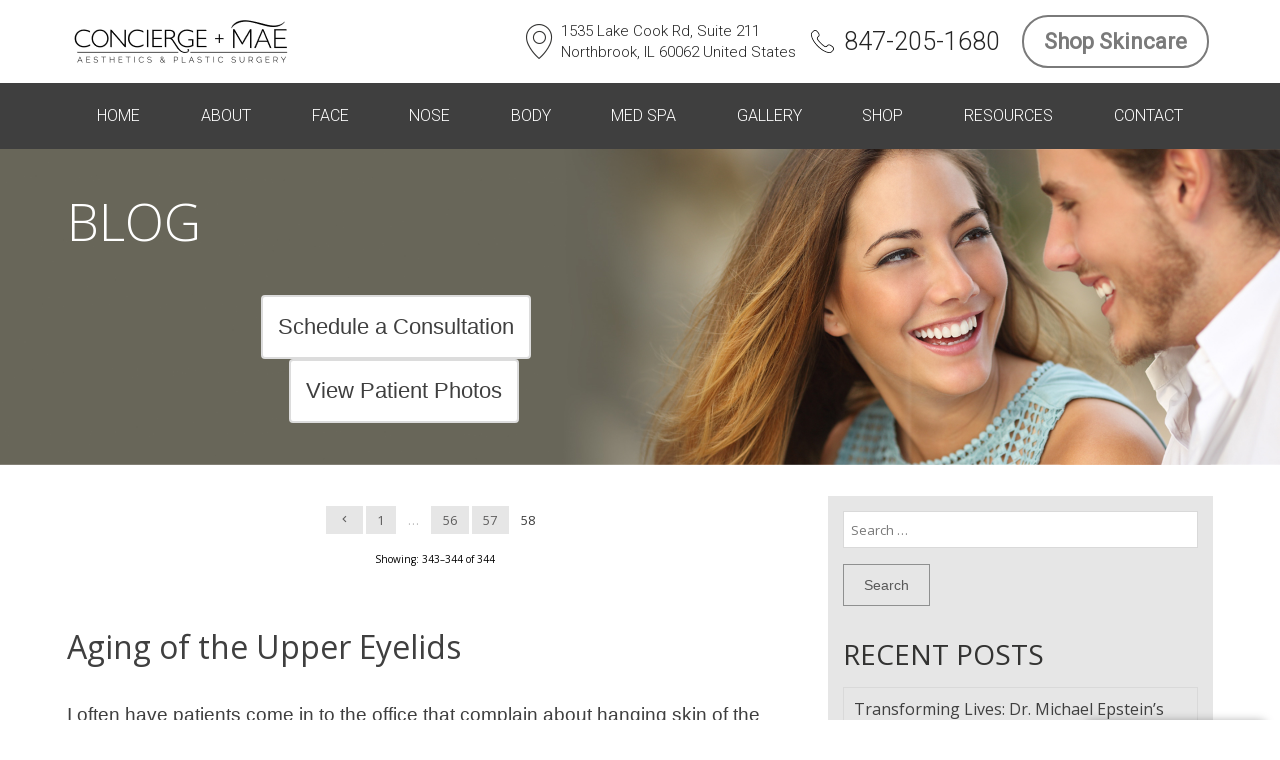

--- FILE ---
content_type: text/html; charset=UTF-8
request_url: https://www.maeplasticsurgery.com/blog/page/58/
body_size: 26694
content:
<!DOCTYPE html>
<!--[if lt IE 7]>      <html class="no-js lt-ie9 lt-ie8 lt-ie7" lang="en-US"> <![endif]-->
<!--[if IE 7]>         <html class="no-js lt-ie9 lt-ie8" lang="en-US"> <![endif]-->
<!--[if IE 8]>         <html class="no-js lt-ie9" lang="en-US"> <![endif]-->
<!--[if gt IE 8]><!--> <html class="no-js" lang="en-US"> <!--<![endif]-->
<head>
<!-- Global site tag (gtag.js) - Google AdWords: 813337563 -->
<script async src="https://www.googletagmanager.com/gtag/js?id=AW-813337563"></script>
<script>
    window.dataLayer = window.dataLayer || [];
    function gtag(){dataLayer.push(arguments);}
    gtag('js', new Date());

    gtag('config', 'AW-813337563');
</script>


<meta charset="UTF-8">
<script type="text/javascript">
/* <![CDATA[ */
var gform;gform||(document.addEventListener("gform_main_scripts_loaded",function(){gform.scriptsLoaded=!0}),document.addEventListener("gform/theme/scripts_loaded",function(){gform.themeScriptsLoaded=!0}),window.addEventListener("DOMContentLoaded",function(){gform.domLoaded=!0}),gform={domLoaded:!1,scriptsLoaded:!1,themeScriptsLoaded:!1,isFormEditor:()=>"function"==typeof InitializeEditor,callIfLoaded:function(o){return!(!gform.domLoaded||!gform.scriptsLoaded||!gform.themeScriptsLoaded&&!gform.isFormEditor()||(gform.isFormEditor()&&console.warn("The use of gform.initializeOnLoaded() is deprecated in the form editor context and will be removed in Gravity Forms 3.1."),o(),0))},initializeOnLoaded:function(o){gform.callIfLoaded(o)||(document.addEventListener("gform_main_scripts_loaded",()=>{gform.scriptsLoaded=!0,gform.callIfLoaded(o)}),document.addEventListener("gform/theme/scripts_loaded",()=>{gform.themeScriptsLoaded=!0,gform.callIfLoaded(o)}),window.addEventListener("DOMContentLoaded",()=>{gform.domLoaded=!0,gform.callIfLoaded(o)}))},hooks:{action:{},filter:{}},addAction:function(o,r,e,t){gform.addHook("action",o,r,e,t)},addFilter:function(o,r,e,t){gform.addHook("filter",o,r,e,t)},doAction:function(o){gform.doHook("action",o,arguments)},applyFilters:function(o){return gform.doHook("filter",o,arguments)},removeAction:function(o,r){gform.removeHook("action",o,r)},removeFilter:function(o,r,e){gform.removeHook("filter",o,r,e)},addHook:function(o,r,e,t,n){null==gform.hooks[o][r]&&(gform.hooks[o][r]=[]);var d=gform.hooks[o][r];null==n&&(n=r+"_"+d.length),gform.hooks[o][r].push({tag:n,callable:e,priority:t=null==t?10:t})},doHook:function(r,o,e){var t;if(e=Array.prototype.slice.call(e,1),null!=gform.hooks[r][o]&&((o=gform.hooks[r][o]).sort(function(o,r){return o.priority-r.priority}),o.forEach(function(o){"function"!=typeof(t=o.callable)&&(t=window[t]),"action"==r?t.apply(null,e):e[0]=t.apply(null,e)})),"filter"==r)return e[0]},removeHook:function(o,r,t,n){var e;null!=gform.hooks[o][r]&&(e=(e=gform.hooks[o][r]).filter(function(o,r,e){return!!(null!=n&&n!=o.tag||null!=t&&t!=o.priority)}),gform.hooks[o][r]=e)}});
/* ]]> */
</script>

<meta name="viewport" content="width=device-width, initial-scale=1">
<link rel="profile" href="http://gmpg.org/xfn/11">
<link rel="pingback" href="https://www.maeplasticsurgery.com/xmlrpc.php">

<meta name='robots' content='index, follow, max-image-preview:large, max-snippet:-1, max-video-preview:-1' />
	<style>img:is([sizes="auto" i], [sizes^="auto," i]) { contain-intrinsic-size: 3000px 1500px }</style>
	<!-- Google Tag Manager -->
<script>(function(w,d,s,l,i){w[l]=w[l]||[];w[l].push({'gtm.start':
new Date().getTime(),event:'gtm.js'});var f=d.getElementsByTagName(s)[0],
j=d.createElement(s),dl=l!='dataLayer'?'&l='+l:'';j.async=true;j.src=
'https://www.googletagmanager.com/gtm.js?id='+i+dl;f.parentNode.insertBefore(j,f);
})(window,document,'script','dataLayer','GTM-N3X7T26');</script>
<!-- End Google Tag Manager -->
	<!-- This site is optimized with the Yoast SEO plugin v26.6 - https://yoast.com/wordpress/plugins/seo/ -->
	<title>Chicago Plastic Surgery Blog | Northbrook,IL MAE Plastic Surgery</title>
	<meta name="description" content="If you have questions about plastic surgery, the best place to start is on the MAE Plastic Surgery blog. Here, we answer questions about popular procedures and offer important tips for new and prospective patients. To learn more, visit our website or call 847.205.1680" />
	<link rel="canonical" href="https://www.maeplasticsurgery.com/blog/page/58/" />
	<link rel="prev" href="https://www.maeplasticsurgery.com/blog/page/57/" />
	<meta property="og:locale" content="en_US" />
	<meta property="og:type" content="article" />
	<meta property="og:title" content="Chicago Plastic Surgery Blog | Northbrook,IL MAE Plastic Surgery" />
	<meta property="og:description" content="If you have questions about plastic surgery, the best place to start is on the MAE Plastic Surgery blog. Here, we answer questions about popular procedures and offer important tips for new and prospective patients. To learn more, visit our website or call 847.205.1680" />
	<meta property="og:url" content="https://www.maeplasticsurgery.com/blog/" />
	<meta property="og:site_name" content="MAE Plastic Surgery - Chicago, IL" />
	<!-- / Yoast SEO plugin. -->


<link rel='dns-prefetch' href='//use.fontawesome.com' />
<link rel="alternate" type="application/rss+xml" title="MAE Plastic Surgery - Chicago, IL &raquo; Feed" href="https://www.maeplasticsurgery.com/feed/" />
<link rel='stylesheet' id='Medstar-shortcodes-css' href='https://www.maeplasticsurgery.com/wp-content/plugins/Medstar-shortcodes/css/medstar-shortcodes.css?ver=1' type='text/css' media='all' />
<link rel='stylesheet' id='wp-block-library-css' href='https://www.maeplasticsurgery.com/wp-includes/css/dist/block-library/style.min.css?ver=6.8.3' type='text/css' media='all' />
<style id='classic-theme-styles-inline-css' type='text/css'>
/*! This file is auto-generated */
.wp-block-button__link{color:#fff;background-color:#32373c;border-radius:9999px;box-shadow:none;text-decoration:none;padding:calc(.667em + 2px) calc(1.333em + 2px);font-size:1.125em}.wp-block-file__button{background:#32373c;color:#fff;text-decoration:none}
</style>
<style id='global-styles-inline-css' type='text/css'>
:root{--wp--preset--aspect-ratio--square: 1;--wp--preset--aspect-ratio--4-3: 4/3;--wp--preset--aspect-ratio--3-4: 3/4;--wp--preset--aspect-ratio--3-2: 3/2;--wp--preset--aspect-ratio--2-3: 2/3;--wp--preset--aspect-ratio--16-9: 16/9;--wp--preset--aspect-ratio--9-16: 9/16;--wp--preset--color--black: #000000;--wp--preset--color--cyan-bluish-gray: #abb8c3;--wp--preset--color--white: #ffffff;--wp--preset--color--pale-pink: #f78da7;--wp--preset--color--vivid-red: #cf2e2e;--wp--preset--color--luminous-vivid-orange: #ff6900;--wp--preset--color--luminous-vivid-amber: #fcb900;--wp--preset--color--light-green-cyan: #7bdcb5;--wp--preset--color--vivid-green-cyan: #00d084;--wp--preset--color--pale-cyan-blue: #8ed1fc;--wp--preset--color--vivid-cyan-blue: #0693e3;--wp--preset--color--vivid-purple: #9b51e0;--wp--preset--gradient--vivid-cyan-blue-to-vivid-purple: linear-gradient(135deg,rgba(6,147,227,1) 0%,rgb(155,81,224) 100%);--wp--preset--gradient--light-green-cyan-to-vivid-green-cyan: linear-gradient(135deg,rgb(122,220,180) 0%,rgb(0,208,130) 100%);--wp--preset--gradient--luminous-vivid-amber-to-luminous-vivid-orange: linear-gradient(135deg,rgba(252,185,0,1) 0%,rgba(255,105,0,1) 100%);--wp--preset--gradient--luminous-vivid-orange-to-vivid-red: linear-gradient(135deg,rgba(255,105,0,1) 0%,rgb(207,46,46) 100%);--wp--preset--gradient--very-light-gray-to-cyan-bluish-gray: linear-gradient(135deg,rgb(238,238,238) 0%,rgb(169,184,195) 100%);--wp--preset--gradient--cool-to-warm-spectrum: linear-gradient(135deg,rgb(74,234,220) 0%,rgb(151,120,209) 20%,rgb(207,42,186) 40%,rgb(238,44,130) 60%,rgb(251,105,98) 80%,rgb(254,248,76) 100%);--wp--preset--gradient--blush-light-purple: linear-gradient(135deg,rgb(255,206,236) 0%,rgb(152,150,240) 100%);--wp--preset--gradient--blush-bordeaux: linear-gradient(135deg,rgb(254,205,165) 0%,rgb(254,45,45) 50%,rgb(107,0,62) 100%);--wp--preset--gradient--luminous-dusk: linear-gradient(135deg,rgb(255,203,112) 0%,rgb(199,81,192) 50%,rgb(65,88,208) 100%);--wp--preset--gradient--pale-ocean: linear-gradient(135deg,rgb(255,245,203) 0%,rgb(182,227,212) 50%,rgb(51,167,181) 100%);--wp--preset--gradient--electric-grass: linear-gradient(135deg,rgb(202,248,128) 0%,rgb(113,206,126) 100%);--wp--preset--gradient--midnight: linear-gradient(135deg,rgb(2,3,129) 0%,rgb(40,116,252) 100%);--wp--preset--font-size--small: 13px;--wp--preset--font-size--medium: 20px;--wp--preset--font-size--large: 36px;--wp--preset--font-size--x-large: 42px;--wp--preset--spacing--20: 0.44rem;--wp--preset--spacing--30: 0.67rem;--wp--preset--spacing--40: 1rem;--wp--preset--spacing--50: 1.5rem;--wp--preset--spacing--60: 2.25rem;--wp--preset--spacing--70: 3.38rem;--wp--preset--spacing--80: 5.06rem;--wp--preset--shadow--natural: 6px 6px 9px rgba(0, 0, 0, 0.2);--wp--preset--shadow--deep: 12px 12px 50px rgba(0, 0, 0, 0.4);--wp--preset--shadow--sharp: 6px 6px 0px rgba(0, 0, 0, 0.2);--wp--preset--shadow--outlined: 6px 6px 0px -3px rgba(255, 255, 255, 1), 6px 6px rgba(0, 0, 0, 1);--wp--preset--shadow--crisp: 6px 6px 0px rgba(0, 0, 0, 1);}:where(.is-layout-flex){gap: 0.5em;}:where(.is-layout-grid){gap: 0.5em;}body .is-layout-flex{display: flex;}.is-layout-flex{flex-wrap: wrap;align-items: center;}.is-layout-flex > :is(*, div){margin: 0;}body .is-layout-grid{display: grid;}.is-layout-grid > :is(*, div){margin: 0;}:where(.wp-block-columns.is-layout-flex){gap: 2em;}:where(.wp-block-columns.is-layout-grid){gap: 2em;}:where(.wp-block-post-template.is-layout-flex){gap: 1.25em;}:where(.wp-block-post-template.is-layout-grid){gap: 1.25em;}.has-black-color{color: var(--wp--preset--color--black) !important;}.has-cyan-bluish-gray-color{color: var(--wp--preset--color--cyan-bluish-gray) !important;}.has-white-color{color: var(--wp--preset--color--white) !important;}.has-pale-pink-color{color: var(--wp--preset--color--pale-pink) !important;}.has-vivid-red-color{color: var(--wp--preset--color--vivid-red) !important;}.has-luminous-vivid-orange-color{color: var(--wp--preset--color--luminous-vivid-orange) !important;}.has-luminous-vivid-amber-color{color: var(--wp--preset--color--luminous-vivid-amber) !important;}.has-light-green-cyan-color{color: var(--wp--preset--color--light-green-cyan) !important;}.has-vivid-green-cyan-color{color: var(--wp--preset--color--vivid-green-cyan) !important;}.has-pale-cyan-blue-color{color: var(--wp--preset--color--pale-cyan-blue) !important;}.has-vivid-cyan-blue-color{color: var(--wp--preset--color--vivid-cyan-blue) !important;}.has-vivid-purple-color{color: var(--wp--preset--color--vivid-purple) !important;}.has-black-background-color{background-color: var(--wp--preset--color--black) !important;}.has-cyan-bluish-gray-background-color{background-color: var(--wp--preset--color--cyan-bluish-gray) !important;}.has-white-background-color{background-color: var(--wp--preset--color--white) !important;}.has-pale-pink-background-color{background-color: var(--wp--preset--color--pale-pink) !important;}.has-vivid-red-background-color{background-color: var(--wp--preset--color--vivid-red) !important;}.has-luminous-vivid-orange-background-color{background-color: var(--wp--preset--color--luminous-vivid-orange) !important;}.has-luminous-vivid-amber-background-color{background-color: var(--wp--preset--color--luminous-vivid-amber) !important;}.has-light-green-cyan-background-color{background-color: var(--wp--preset--color--light-green-cyan) !important;}.has-vivid-green-cyan-background-color{background-color: var(--wp--preset--color--vivid-green-cyan) !important;}.has-pale-cyan-blue-background-color{background-color: var(--wp--preset--color--pale-cyan-blue) !important;}.has-vivid-cyan-blue-background-color{background-color: var(--wp--preset--color--vivid-cyan-blue) !important;}.has-vivid-purple-background-color{background-color: var(--wp--preset--color--vivid-purple) !important;}.has-black-border-color{border-color: var(--wp--preset--color--black) !important;}.has-cyan-bluish-gray-border-color{border-color: var(--wp--preset--color--cyan-bluish-gray) !important;}.has-white-border-color{border-color: var(--wp--preset--color--white) !important;}.has-pale-pink-border-color{border-color: var(--wp--preset--color--pale-pink) !important;}.has-vivid-red-border-color{border-color: var(--wp--preset--color--vivid-red) !important;}.has-luminous-vivid-orange-border-color{border-color: var(--wp--preset--color--luminous-vivid-orange) !important;}.has-luminous-vivid-amber-border-color{border-color: var(--wp--preset--color--luminous-vivid-amber) !important;}.has-light-green-cyan-border-color{border-color: var(--wp--preset--color--light-green-cyan) !important;}.has-vivid-green-cyan-border-color{border-color: var(--wp--preset--color--vivid-green-cyan) !important;}.has-pale-cyan-blue-border-color{border-color: var(--wp--preset--color--pale-cyan-blue) !important;}.has-vivid-cyan-blue-border-color{border-color: var(--wp--preset--color--vivid-cyan-blue) !important;}.has-vivid-purple-border-color{border-color: var(--wp--preset--color--vivid-purple) !important;}.has-vivid-cyan-blue-to-vivid-purple-gradient-background{background: var(--wp--preset--gradient--vivid-cyan-blue-to-vivid-purple) !important;}.has-light-green-cyan-to-vivid-green-cyan-gradient-background{background: var(--wp--preset--gradient--light-green-cyan-to-vivid-green-cyan) !important;}.has-luminous-vivid-amber-to-luminous-vivid-orange-gradient-background{background: var(--wp--preset--gradient--luminous-vivid-amber-to-luminous-vivid-orange) !important;}.has-luminous-vivid-orange-to-vivid-red-gradient-background{background: var(--wp--preset--gradient--luminous-vivid-orange-to-vivid-red) !important;}.has-very-light-gray-to-cyan-bluish-gray-gradient-background{background: var(--wp--preset--gradient--very-light-gray-to-cyan-bluish-gray) !important;}.has-cool-to-warm-spectrum-gradient-background{background: var(--wp--preset--gradient--cool-to-warm-spectrum) !important;}.has-blush-light-purple-gradient-background{background: var(--wp--preset--gradient--blush-light-purple) !important;}.has-blush-bordeaux-gradient-background{background: var(--wp--preset--gradient--blush-bordeaux) !important;}.has-luminous-dusk-gradient-background{background: var(--wp--preset--gradient--luminous-dusk) !important;}.has-pale-ocean-gradient-background{background: var(--wp--preset--gradient--pale-ocean) !important;}.has-electric-grass-gradient-background{background: var(--wp--preset--gradient--electric-grass) !important;}.has-midnight-gradient-background{background: var(--wp--preset--gradient--midnight) !important;}.has-small-font-size{font-size: var(--wp--preset--font-size--small) !important;}.has-medium-font-size{font-size: var(--wp--preset--font-size--medium) !important;}.has-large-font-size{font-size: var(--wp--preset--font-size--large) !important;}.has-x-large-font-size{font-size: var(--wp--preset--font-size--x-large) !important;}
:where(.wp-block-post-template.is-layout-flex){gap: 1.25em;}:where(.wp-block-post-template.is-layout-grid){gap: 1.25em;}
:where(.wp-block-columns.is-layout-flex){gap: 2em;}:where(.wp-block-columns.is-layout-grid){gap: 2em;}
:root :where(.wp-block-pullquote){font-size: 1.5em;line-height: 1.6;}
</style>
<link rel='stylesheet' id='page-list-style-css' href='https://www.maeplasticsurgery.com/wp-content/plugins/page-list/css/page-list.css?ver=5.9' type='text/css' media='all' />
<link rel='stylesheet' id='theme.css-css' href='https://www.maeplasticsurgery.com/wp-content/plugins/popup-builder/public/css/theme.css?ver=4.4.2' type='text/css' media='all' />
<link rel='stylesheet' id='woocommerce-layout-css' href='https://www.maeplasticsurgery.com/wp-content/plugins/woocommerce/assets/css/woocommerce-layout.css?ver=10.4.3' type='text/css' media='all' />
<style id='woocommerce-layout-inline-css' type='text/css'>

	.infinite-scroll .woocommerce-pagination {
		display: none;
	}
</style>
<link rel='stylesheet' id='woocommerce-smallscreen-css' href='https://www.maeplasticsurgery.com/wp-content/plugins/woocommerce/assets/css/woocommerce-smallscreen.css?ver=10.4.3' type='text/css' media='only screen and (max-width: 768px)' />
<link rel='stylesheet' id='woocommerce-general-css' href='https://www.maeplasticsurgery.com/wp-content/plugins/woocommerce/assets/css/woocommerce.css?ver=10.4.3' type='text/css' media='all' />
<style id='woocommerce-inline-inline-css' type='text/css'>
.woocommerce form .form-row .required { visibility: visible; }
</style>
<link rel='stylesheet' id='main-css' href='https://www.maeplasticsurgery.com/wp-content/themes/mae/assets/dist/css/main.min.css?ver=6.8.3' type='text/css' media='all' />
<link rel='stylesheet' id='mae-style-css' href='https://www.maeplasticsurgery.com/wp-content/themes/mae/style.css?ver=6.8.3' type='text/css' media='all' />
<!--[if lte IE 8]>
<link rel='stylesheet' id='no-mq-css' href='https://www.maeplasticsurgery.com/wp-content/themes/mae/assets/dist/css/no-mq.css?ver=6.8.3' type='text/css' media='all' />
<![endif]-->
<link rel='stylesheet' id='bfa-font-awesome-css' href='https://use.fontawesome.com/releases/v5.15.4/css/all.css?ver=2.0.3' type='text/css' media='all' />
<link rel='stylesheet' id='bfa-font-awesome-v4-shim-css' href='https://use.fontawesome.com/releases/v5.15.4/css/v4-shims.css?ver=2.0.3' type='text/css' media='all' />
<style id='bfa-font-awesome-v4-shim-inline-css' type='text/css'>

			@font-face {
				font-family: 'FontAwesome';
				src: url('https://use.fontawesome.com/releases/v5.15.4/webfonts/fa-brands-400.eot'),
				url('https://use.fontawesome.com/releases/v5.15.4/webfonts/fa-brands-400.eot?#iefix') format('embedded-opentype'),
				url('https://use.fontawesome.com/releases/v5.15.4/webfonts/fa-brands-400.woff2') format('woff2'),
				url('https://use.fontawesome.com/releases/v5.15.4/webfonts/fa-brands-400.woff') format('woff'),
				url('https://use.fontawesome.com/releases/v5.15.4/webfonts/fa-brands-400.ttf') format('truetype'),
				url('https://use.fontawesome.com/releases/v5.15.4/webfonts/fa-brands-400.svg#fontawesome') format('svg');
			}

			@font-face {
				font-family: 'FontAwesome';
				src: url('https://use.fontawesome.com/releases/v5.15.4/webfonts/fa-solid-900.eot'),
				url('https://use.fontawesome.com/releases/v5.15.4/webfonts/fa-solid-900.eot?#iefix') format('embedded-opentype'),
				url('https://use.fontawesome.com/releases/v5.15.4/webfonts/fa-solid-900.woff2') format('woff2'),
				url('https://use.fontawesome.com/releases/v5.15.4/webfonts/fa-solid-900.woff') format('woff'),
				url('https://use.fontawesome.com/releases/v5.15.4/webfonts/fa-solid-900.ttf') format('truetype'),
				url('https://use.fontawesome.com/releases/v5.15.4/webfonts/fa-solid-900.svg#fontawesome') format('svg');
			}

			@font-face {
				font-family: 'FontAwesome';
				src: url('https://use.fontawesome.com/releases/v5.15.4/webfonts/fa-regular-400.eot'),
				url('https://use.fontawesome.com/releases/v5.15.4/webfonts/fa-regular-400.eot?#iefix') format('embedded-opentype'),
				url('https://use.fontawesome.com/releases/v5.15.4/webfonts/fa-regular-400.woff2') format('woff2'),
				url('https://use.fontawesome.com/releases/v5.15.4/webfonts/fa-regular-400.woff') format('woff'),
				url('https://use.fontawesome.com/releases/v5.15.4/webfonts/fa-regular-400.ttf') format('truetype'),
				url('https://use.fontawesome.com/releases/v5.15.4/webfonts/fa-regular-400.svg#fontawesome') format('svg');
				unicode-range: U+F004-F005,U+F007,U+F017,U+F022,U+F024,U+F02E,U+F03E,U+F044,U+F057-F059,U+F06E,U+F070,U+F075,U+F07B-F07C,U+F080,U+F086,U+F089,U+F094,U+F09D,U+F0A0,U+F0A4-F0A7,U+F0C5,U+F0C7-F0C8,U+F0E0,U+F0EB,U+F0F3,U+F0F8,U+F0FE,U+F111,U+F118-F11A,U+F11C,U+F133,U+F144,U+F146,U+F14A,U+F14D-F14E,U+F150-F152,U+F15B-F15C,U+F164-F165,U+F185-F186,U+F191-F192,U+F1AD,U+F1C1-F1C9,U+F1CD,U+F1D8,U+F1E3,U+F1EA,U+F1F6,U+F1F9,U+F20A,U+F247-F249,U+F24D,U+F254-F25B,U+F25D,U+F267,U+F271-F274,U+F279,U+F28B,U+F28D,U+F2B5-F2B6,U+F2B9,U+F2BB,U+F2BD,U+F2C1-F2C2,U+F2D0,U+F2D2,U+F2DC,U+F2ED,U+F328,U+F358-F35B,U+F3A5,U+F3D1,U+F410,U+F4AD;
			}
		
</style>
<!--n2css--><!--n2js--><script type="text/javascript" id="image-watermark-no-right-click-js-before">
/* <![CDATA[ */
var iwArgsNoRightClick = {"rightclick":"N","draganddrop":"N","devtools":"Y","enableToast":"Y","toastMessage":"This content is protected"};
/* ]]> */
</script>
<script type="text/javascript" src="https://www.maeplasticsurgery.com/wp-content/plugins/image-watermark/js/no-right-click.js?ver=2.0.3" id="image-watermark-no-right-click-js"></script>
<script type="text/javascript" src="https://www.maeplasticsurgery.com/wp-includes/js/jquery/jquery.min.js?ver=3.7.1" id="jquery-core-js"></script>
<script type="text/javascript" src="https://www.maeplasticsurgery.com/wp-includes/js/jquery/jquery-migrate.min.js?ver=3.4.1" id="jquery-migrate-js"></script>
<script type="text/javascript" id="Popup.js-js-before">
/* <![CDATA[ */
var sgpbPublicUrl = "https:\/\/www.maeplasticsurgery.com\/wp-content\/plugins\/popup-builder\/public\/";
var SGPB_JS_LOCALIZATION = {"imageSupportAlertMessage":"Only image files supported","pdfSupportAlertMessage":"Only pdf files supported","areYouSure":"Are you sure?","addButtonSpinner":"L","audioSupportAlertMessage":"Only audio files supported (e.g.: mp3, wav, m4a, ogg)","publishPopupBeforeElementor":"Please, publish the popup before starting to use Elementor with it!","publishPopupBeforeDivi":"Please, publish the popup before starting to use Divi Builder with it!","closeButtonAltText":"Close"};
/* ]]> */
</script>
<script type="text/javascript" src="https://www.maeplasticsurgery.com/wp-content/plugins/popup-builder/public/js/Popup.js?ver=4.4.2" id="Popup.js-js"></script>
<script type="text/javascript" src="https://www.maeplasticsurgery.com/wp-content/plugins/popup-builder/public/js/PopupConfig.js?ver=4.4.2" id="PopupConfig.js-js"></script>
<script type="text/javascript" id="PopupBuilder.js-js-before">
/* <![CDATA[ */
var SGPB_POPUP_PARAMS = {"popupTypeAgeRestriction":"ageRestriction","defaultThemeImages":{"1":"https:\/\/www.maeplasticsurgery.com\/wp-content\/plugins\/popup-builder\/public\/img\/theme_1\/close.png","2":"https:\/\/www.maeplasticsurgery.com\/wp-content\/plugins\/popup-builder\/public\/img\/theme_2\/close.png","3":"https:\/\/www.maeplasticsurgery.com\/wp-content\/plugins\/popup-builder\/public\/img\/theme_3\/close.png","5":"https:\/\/www.maeplasticsurgery.com\/wp-content\/plugins\/popup-builder\/public\/img\/theme_5\/close.png","6":"https:\/\/www.maeplasticsurgery.com\/wp-content\/plugins\/popup-builder\/public\/img\/theme_6\/close.png"},"homePageUrl":"https:\/\/www.maeplasticsurgery.com\/","isPreview":false,"convertedIdsReverse":[],"dontShowPopupExpireTime":365,"conditionalJsClasses":[],"disableAnalyticsGeneral":false};
var SGPB_JS_PACKAGES = {"packages":{"current":1,"free":1,"silver":2,"gold":3,"platinum":4},"extensions":{"geo-targeting":false,"advanced-closing":false}};
var SGPB_JS_PARAMS = {"ajaxUrl":"https:\/\/www.maeplasticsurgery.com\/wp-admin\/admin-ajax.php","nonce":"5d641f1ce1"};
/* ]]> */
</script>
<script type="text/javascript" src="https://www.maeplasticsurgery.com/wp-content/plugins/popup-builder/public/js/PopupBuilder.js?ver=4.4.2" id="PopupBuilder.js-js"></script>
<script type="text/javascript" src="https://www.maeplasticsurgery.com/wp-content/plugins/woocommerce/assets/js/jquery-blockui/jquery.blockUI.min.js?ver=2.7.0-wc.10.4.3" id="wc-jquery-blockui-js" defer="defer" data-wp-strategy="defer"></script>
<script type="text/javascript" id="wc-add-to-cart-js-extra">
/* <![CDATA[ */
var wc_add_to_cart_params = {"ajax_url":"\/wp-admin\/admin-ajax.php","wc_ajax_url":"\/?wc-ajax=%%endpoint%%","i18n_view_cart":"View cart","cart_url":"https:\/\/www.maeplasticsurgery.com\/cart\/","is_cart":"","cart_redirect_after_add":"no"};
/* ]]> */
</script>
<script type="text/javascript" src="https://www.maeplasticsurgery.com/wp-content/plugins/woocommerce/assets/js/frontend/add-to-cart.min.js?ver=10.4.3" id="wc-add-to-cart-js" defer="defer" data-wp-strategy="defer"></script>
<script type="text/javascript" src="https://www.maeplasticsurgery.com/wp-content/plugins/woocommerce/assets/js/js-cookie/js.cookie.min.js?ver=2.1.4-wc.10.4.3" id="wc-js-cookie-js" defer="defer" data-wp-strategy="defer"></script>
<script type="text/javascript" id="woocommerce-js-extra">
/* <![CDATA[ */
var woocommerce_params = {"ajax_url":"\/wp-admin\/admin-ajax.php","wc_ajax_url":"\/?wc-ajax=%%endpoint%%","i18n_password_show":"Show password","i18n_password_hide":"Hide password"};
/* ]]> */
</script>
<script type="text/javascript" src="https://www.maeplasticsurgery.com/wp-content/plugins/woocommerce/assets/js/frontend/woocommerce.min.js?ver=10.4.3" id="woocommerce-js" defer="defer" data-wp-strategy="defer"></script>
<script type="text/javascript" src="https://www.maeplasticsurgery.com/wp-content/themes/mae/assets/dist/js/plugins/modernizr-3.0.0.min.js?ver=6.8.3" id="modernizr-js"></script>
<link rel="https://api.w.org/" href="https://www.maeplasticsurgery.com/wp-json/" /><link rel="EditURI" type="application/rsd+xml" title="RSD" href="https://www.maeplasticsurgery.com/xmlrpc.php?rsd" />
<script>  var el_i13_login_captcha=null; var el_i13_register_captcha=null; </script><link rel="apple-touch-icon" sizes="76x76" href="/wp-content/uploads/fbrfg/apple-touch-icon.png">
<link rel="icon" type="image/png" sizes="32x32" href="/wp-content/uploads/fbrfg/favicon-32x32.png">
<link rel="icon" type="image/png" sizes="16x16" href="/wp-content/uploads/fbrfg/favicon-16x16.png">
<link rel="manifest" href="/wp-content/uploads/fbrfg/site.webmanifest">
<link rel="mask-icon" href="/wp-content/uploads/fbrfg/safari-pinned-tab.svg" color="#7a7a7a">
<link rel="shortcut icon" href="/wp-content/uploads/fbrfg/favicon.ico">
<meta name="msapplication-TileColor" content="#7a7a7a">
<meta name="msapplication-config" content="/wp-content/uploads/fbrfg/browserconfig.xml">
<meta name="theme-color" content="#ffffff">	<noscript><style>.woocommerce-product-gallery{ opacity: 1 !important; }</style></noscript>
			<style type="text/css" id="wp-custom-css">
			.page-id-4245 .banners__content .entry-title, .page-id-1654 .banners__content .entry-title,
.page-id-95 .banners__content .entry-title, .page-id-11989 .banners__content .entry-title,
.page-id-135 .banners__content .entry-title, .page-id-81 .banners__content .entry-title, .page-id-85 .banners__content .entry-title,
.page-id-19 .banners__content .entry-title{color: #333332 !important}

.ginput_container_consent input {
	width: 25px !important; 
}
.ginput_container_consent label {
    line-height: 10px;
    padding: 0;
    max-height: 20px;
    position: relative;
    top: 14px;
		left: 15px;
}
.ginput_container_consent {
	display: flex;
}
.gform_button.button {
	margin: 0 auto;
}
@media all and (max-width: 768px) {
	.ginput_container_consent label {
		line-height: 18px;
		top: 0;
	}
}
@media all and (min-width: 1024px) {
	.l-constrained .l-primary {
		width: 65%;
	}
	.l-constrained .l-secondary {
		width: 35%;
		}
		.l-constrained .ginput_container_consent span {
		line-height: 20px;
		position: relative;
		top: -15px;
	}
}		</style>
		</head>

<body class="blog paged paged-58 wp-theme-mae theme-mae woocommerce-no-js">
	<!-- Google Tag Manager (noscript) -->
<noscript><iframe src="https://www.googletagmanager.com/ns.html?id=GTM-N3X7T26"
height="0" width="0" style="display:none;visibility:hidden"></iframe></noscript>
<!-- End Google Tag Manager (noscript) -->    
	
	<div class="top__void"></div>

	<header class="header">
			<div id="top" class="site__top">
			<div class="header__top l-constrained">

							<div class="site__logo header__logo l-split--top">
					<a href="https://www.maeplasticsurgery.com"><img src="https://www.maeplasticsurgery.com/wp-content/uploads/black-with-white-background-correct-length-219.png" width="219" height="52" alt="" /></a>
				</div>
			            
				<div class="l-split--top">
					<div class="top__row">
						<div class="top__contact">                           
							<div class="top__address">
								<div class="contact__height">
	<span class="icon-map-pin2 top__icon"></span>
</div>
<div class="contact__height">
	<a href="https://www.google.com/maps/dir/''/MAE+Plastic+Surgery,+1535+Lake+Cook+Road+%23211,+Northbrook,+IL+60062/@42.1477287,-87.8883949,12z/data=!3m1!4b1!4m8!4m7!1m0!1m5!1m1!1s0x880fc1273643c167:0xedfa5b798f5d0f4d!2m2!1d-87.818355!2d42.14775">1535 Lake Cook Rd, Suite 211<br />
Northbrook, IL 60062 United States</a></div>
							</div>

							<div class="top__phone">
								<div class="contact__height">
	<span class="icon-phone top__icon"></span>
</div>
<div class="contact__height">
	<a class="phone__number" href="tel:+18472051680">847-205-1680
</a>
</div>
							</div>


                                                            <div class="top__button">
                                    <a href="https://www.maeplasticsurgery.com/shop/" class="btn btn--outline" >Shop Skincare</a>
                                </div>
                            						</div>
					</div>
				</div>
			</div>
		</div>

		<div class="header__nav">
			<div class="l-constrained">
				<div class="main__menu--container"><ul id="menu-top-level-menu" class="main__menu"><li id="menu-item-17523" class="menu-item-first menu-item menu-item-type-post_type menu-item-object-page menu-item-home menu-item-17523"><a href="https://www.maeplasticsurgery.com/">Home</a></li>
<li id="menu-item-17626" class="menu-item menu-item-type-post_type menu-item-object-page menu-item-17626 menu-item-has-children"><a href="https://www.maeplasticsurgery.com/about-us/">About</a><ul class="sub-menu"> <li id="menu-item-17534" class="menu-item-first menu-item menu-item-type-custom menu-item-object-custom menu-item-17534"><a href="https://www.maeplasticsurgery.com/michael-a-epstein-md-facs/">Meet Dr. Epstein</a></li>
<li id="menu-item-19369" class="menu-item menu-item-type-post_type menu-item-object-page menu-item-19369"><a href="https://www.maeplasticsurgery.com/andrea-martin-md/">Meet Dr. Martin</a></li>
<li id="menu-item-17518" class="menu-item menu-item-type-post_type menu-item-object-page menu-item-17518"><a href="https://www.maeplasticsurgery.com/about-us/our-team/">Meet The Team</a></li>
<li id="menu-item-17516" class="menu-item menu-item-type-post_type menu-item-object-page menu-item-17516"><a href="https://www.maeplasticsurgery.com/our-journey/">Our Journey</a></li>
<li id="menu-item-17519" class="menu-item menu-item-type-post_type menu-item-object-page menu-item-17519"><a href="https://www.maeplasticsurgery.com/reviews/">Reviews</a></li>
<li id="menu-item-17520" class="menu-item menu-item-type-post_type menu-item-object-page menu-item-17520"><a href="https://www.maeplasticsurgery.com/about-us/our-team/anesthesiologists/">Anesthesiologists</a></li>
<li id="menu-item-17521" class="menu-item menu-item-type-post_type menu-item-object-page menu-item-17521"><a href="https://www.maeplasticsurgery.com/about-us/our-facilities/">Our Facility</a></li>
<li id="menu-item-19102" class="menu-item-last menu-item menu-item-type-post_type menu-item-object-page menu-item-19102"><a href="https://www.maeplasticsurgery.com/about-us/specials/">Specials &#038; Events</a></li>
 </ul></li>
<li id="menu-item-17627" class="menu-item menu-item-type-post_type menu-item-object-page menu-item-17627 menu-item-has-children"><a href="https://www.maeplasticsurgery.com/face/">Face</a><ul class="sub-menu"> <li id="menu-item-17535" class="menu-item-first menu-item menu-item-type-custom menu-item-object-custom menu-item-17535"><a href="https://www.maeplasticsurgery.com/face/eyelid-surgery/">Eyelid Surgery</a></li>
<li id="menu-item-17536" class="menu-item menu-item-type-post_type menu-item-object-page menu-item-17536"><a href="https://www.maeplasticsurgery.com/face/facetite/">FaceTite</a></li>
<li id="menu-item-17537" class="menu-item menu-item-type-custom menu-item-object-custom menu-item-17537"><a href="https://www.maeplasticsurgery.com/face/facelift/">Facelift</a></li>
<li id="menu-item-17538" class="menu-item menu-item-type-custom menu-item-object-custom menu-item-17538"><a href="https://www.maeplasticsurgery.com/face/neck-lift/">Neck Lift</a></li>
<li id="menu-item-17539" class="menu-item menu-item-type-custom menu-item-object-custom menu-item-17539"><a href="https://www.maeplasticsurgery.com/face/brow-lift/">Brow Lift</a></li>
<li id="menu-item-17540" class="menu-item menu-item-type-custom menu-item-object-custom menu-item-17540"><a href="https://www.maeplasticsurgery.com/face/ear-surgery/">Ear Surgery</a></li>
<li id="menu-item-17541" class="menu-item menu-item-type-custom menu-item-object-custom menu-item-17541"><a href="https://www.maeplasticsurgery.com/face/facial-implants/">Facial Implants</a></li>
<li id="menu-item-17542" class="menu-item menu-item-type-custom menu-item-object-custom menu-item-17542"><a href="https://www.maeplasticsurgery.com/face/fat-grafting/">Fat Grafting</a></li>
<li id="menu-item-17640" class="menu-item menu-item-type-custom menu-item-object-custom menu-item-17640"><a href="https://www.maeplasticsurgery.com/face/chin-augmentation/">Chin Augmentation</a></li>
<li id="menu-item-17751" class="menu-item menu-item-type-post_type menu-item-object-page menu-item-17751"><a href="https://www.maeplasticsurgery.com/face/lip-augmentation/">Lip Augmentation</a></li>
<li id="menu-item-17641" class="menu-item-last menu-item menu-item-type-custom menu-item-object-custom menu-item-17641"><a href="https://www.maeplasticsurgery.com/face/lip-lift/">Lip Lift</a></li>
 </ul></li>
<li id="menu-item-17628" class="menu-item menu-item-type-post_type menu-item-object-page menu-item-17628 menu-item-has-children"><a href="https://www.maeplasticsurgery.com/rhinoplasty/">Nose</a><ul class="sub-menu"> <li id="menu-item-17543" class="menu-item-first menu-item menu-item-type-custom menu-item-object-custom menu-item-17543"><a href="https://www.maeplasticsurgery.com/rhinoplasty/">Rhinoplasty</a></li>
<li id="menu-item-17544" class="menu-item menu-item-type-post_type menu-item-object-page menu-item-17544"><a href="https://www.maeplasticsurgery.com/rhinoplasty/ethnic-rhinoplasty/">Ethnic Rhinoplasty Chicago, IL</a></li>
<li id="menu-item-17545" class="menu-item-last menu-item menu-item-type-post_type menu-item-object-page menu-item-17545"><a href="https://www.maeplasticsurgery.com/rhinoplasty/revision-rhinoplasty/">Revision Rhinoplasty</a></li>
 </ul></li>
<li id="menu-item-17629" class="menu-item menu-item-type-post_type menu-item-object-page menu-item-17629 menu-item-has-children"><a href="https://www.maeplasticsurgery.com/breast-and-body/">Body</a><ul class="sub-menu"> <li id="menu-item-17546" class="menu-item-first menu-item menu-item-type-custom menu-item-object-custom menu-item-has-children menu-item-17546"><a href="https://www.maeplasticsurgery.com/breast/breast-augmentation/">Breast Augmentation</a>
<ul class="sub-menu">
	<li id="menu-item-17547" class="menu-item menu-item-type-custom menu-item-object-custom menu-item-17547"><a href="https://www.maeplasticsurgery.com/breast/breast-implant-faqs/">Breast Implant FAQs</a></li>
</ul>
</li>
<li id="menu-item-17548" class="menu-item menu-item-type-custom menu-item-object-custom menu-item-17548"><a href="https://www.maeplasticsurgery.com/breast/breast-lift/">Breast Lift</a></li>
<li id="menu-item-17549" class="menu-item menu-item-type-custom menu-item-object-custom menu-item-17549"><a href="https://www.maeplasticsurgery.com/breast/breast-reduction/">Breast Reduction</a></li>
<li id="menu-item-19625" class="menu-item menu-item-type-post_type menu-item-object-page menu-item-19625"><a href="https://www.maeplasticsurgery.com/mommy-makeover/">Mommy Makeover</a></li>
<li id="menu-item-19614" class="menu-item menu-item-type-post_type menu-item-object-page menu-item-19614"><a href="https://www.maeplasticsurgery.com/tummy-tuck/">Tummy Tuck</a></li>
<li id="menu-item-19593" class="menu-item menu-item-type-post_type menu-item-object-page menu-item-19593"><a href="https://www.maeplasticsurgery.com/liposuction/">Liposuction</a></li>
<li id="menu-item-17550" class="menu-item menu-item-type-custom menu-item-object-custom menu-item-has-children menu-item-17550"><a href="https://www.maeplasticsurgery.com/male-plastic-surgery/">Men</a>
<ul class="sub-menu">
	<li id="menu-item-17551" class="menu-item menu-item-type-custom menu-item-object-custom menu-item-17551"><a href="https://www.maeplasticsurgery.com/male-plastic-surgery/gynecomastia-male-breast-reduction/">Gynecomastia</a></li>
</ul>
</li>
<li id="menu-item-17553" class="menu-item-last menu-item menu-item-type-post_type menu-item-object-page menu-item-17553"><a href="https://www.maeplasticsurgery.com/skintite/">SkinTite by MAE Plastic Surgery</a></li>
 </ul></li>
<li id="menu-item-17630" class="menu-item menu-item-type-post_type menu-item-object-page menu-item-17630 menu-item-has-children"><a href="https://www.maeplasticsurgery.com/med-spa/">Med Spa</a><ul class="sub-menu"> <li id="menu-item-17554" class="menu-item-first menu-item menu-item-type-custom menu-item-object-custom menu-item-has-children menu-item-17554"><a href="#">Skin Treatments</a>
<ul class="sub-menu">
	<li id="menu-item-17555" class="menu-item menu-item-type-custom menu-item-object-custom menu-item-17555"><a href="https://www.maeplasticsurgery.com/skin-rejuvenation/facials/?id=2">Facials</a></li>
	<li id="menu-item-17556" class="menu-item menu-item-type-custom menu-item-object-custom menu-item-17556"><a href="https://www.maeplasticsurgery.com/dermaplane/">Dermaplane</a></li>
	<li id="menu-item-17557" class="menu-item menu-item-type-custom menu-item-object-custom menu-item-17557"><a href="https://www.maeplasticsurgery.com/skin-rejuvenation/chemical-peels/">Chemical Peels</a></li>
	<li id="menu-item-17558" class="menu-item menu-item-type-custom menu-item-object-custom menu-item-17558"><a href="https://www.maeplasticsurgery.com/skin-rejuvenation/hydrafacial/">Hydrafacial</a></li>
	<li id="menu-item-17559" class="menu-item menu-item-type-custom menu-item-object-custom menu-item-17559"><a href="https://www.maeplasticsurgery.com/microneedling/">Microneedling</a></li>
	<li id="menu-item-17560" class="menu-item menu-item-type-custom menu-item-object-custom menu-item-17560"><a href="https://www.maeplasticsurgery.com/skin-rejuvenation/waxing/">Waxing</a></li>
	<li id="menu-item-17562" class="menu-item menu-item-type-custom menu-item-object-custom menu-item-17562"><a href="https://www.maeplasticsurgery.com/injectables/prp-in-chicago-with-dr-michael-epstein/">PRP Therapy</a></li>
</ul>
</li>
<li id="menu-item-17563" class="menu-item menu-item-type-custom menu-item-object-custom menu-item-has-children menu-item-17563"><a href="#">Injectables (Smooth Wrinkles)</a>
<ul class="sub-menu">
	<li id="menu-item-17564" class="menu-item menu-item-type-custom menu-item-object-custom menu-item-17564"><a href="https://www.maeplasticsurgery.com/injectables/botox/">BOTOX<sup>&reg;</sup></a></li>
	<li id="menu-item-17565" class="menu-item menu-item-type-custom menu-item-object-custom menu-item-17565"><a href="https://www.maeplasticsurgery.com/injectables/dysport/">Dysport</a></li>
	<li id="menu-item-17566" class="menu-item menu-item-type-custom menu-item-object-custom menu-item-17566"><a href="https://www.maeplasticsurgery.com/dermal-fillers/">Dermal Fillers</a></li>
	<li id="menu-item-17567" class="menu-item menu-item-type-custom menu-item-object-custom menu-item-17567"><a href="https://www.maeplasticsurgery.com/kybella/">Kybella<sup>&reg;</sup></a></li>
	<li id="menu-item-17568" class="menu-item menu-item-type-custom menu-item-object-custom menu-item-17568"><a href="https://www.maeplasticsurgery.com/injectables/prp-in-chicago-with-dr-michael-epstein/">PRP Therapy</a></li>
	<li id="menu-item-17642" class="menu-item menu-item-type-custom menu-item-object-custom menu-item-17642"><a href="https://www.maeplasticsurgery.com/injectables/liquid-facelift/">Liquid Facelift</a></li>
</ul>
</li>
<li id="menu-item-17569" class="menu-item menu-item-type-custom menu-item-object-custom menu-item-has-children menu-item-17569"><a href="https://www.maeplasticsurgery.com/laser-treatments/">Laser Treatments</a>
<ul class="sub-menu">
	<li id="menu-item-17570" class="menu-item menu-item-type-custom menu-item-object-custom menu-item-17570"><a href="https://www.maeplasticsurgery.com/morpheus-8/">Morpheus 8</a></li>
	<li id="menu-item-17571" class="menu-item menu-item-type-custom menu-item-object-custom menu-item-17571"><a href="https://www.maeplasticsurgery.com/laser-treatments/laser-hair-removal/">Laser Hair Removal (Diolaze)</a></li>
	<li id="menu-item-17572" class="menu-item menu-item-type-custom menu-item-object-custom menu-item-17572"><a href="https://www.maeplasticsurgery.com/laser-treatments/inmode-treatments/">Lumecca</a></li>
	<li id="menu-item-17573" class="menu-item menu-item-type-custom menu-item-object-custom menu-item-17573"><a href="https://www.maeplasticsurgery.com/laser-treatments/inmode-treatments/">Fractora</a></li>
	<li id="menu-item-17574" class="menu-item menu-item-type-custom menu-item-object-custom menu-item-17574"><a href="https://www.maeplasticsurgery.com/laser-treatments/laser-skin-rejuvenation/">Laser Skin Rejuvenation</a></li>
	<li id="menu-item-17902" class="menu-item menu-item-type-post_type menu-item-object-page menu-item-17902"><a href="https://www.maeplasticsurgery.com/laser-treatments/co2-laser/">CO2 Laser</a></li>
</ul>
</li>
<li id="menu-item-18867" class="menu-item menu-item-type-post_type menu-item-object-page menu-item-18867"><a href="https://www.maeplasticsurgery.com/emsculpt/">EmSculpt</a></li>
<li id="menu-item-18904" class="menu-item menu-item-type-post_type menu-item-object-page menu-item-18904"><a href="https://www.maeplasticsurgery.com/coolsculpting/">CoolSculpting</a></li>
<li id="menu-item-17806" class="menu-item-last menu-item menu-item-type-custom menu-item-object-custom menu-item-17806"><a href="https://www.maeplasticsurgery.com/shop/">Shop Transcend Med Spa</a></li>
 </ul></li>
<li id="menu-item-17631" class="menu-item menu-item-type-post_type menu-item-object-page menu-item-17631 menu-item-has-children"><a href="https://www.maeplasticsurgery.com/before-after-chicago/">Gallery</a><ul class="sub-menu"> <li id="menu-item-17576" class="menu-item-first menu-item menu-item-type-custom menu-item-object-custom menu-item-has-children menu-item-17576"><a href="https://www.maeplasticsurgery.com/face-gallery/">Face</a>
<ul class="sub-menu">
	<li id="menu-item-17577" class="menu-item menu-item-type-custom menu-item-object-custom menu-item-17577"><a href="https://www.maeplasticsurgery.com/gallery/eyelid-surgery/">Eyelid Surgery</a></li>
	<li id="menu-item-17578" class="menu-item menu-item-type-custom menu-item-object-custom menu-item-17578"><a href="https://www.maeplasticsurgery.com/gallery/brow-lift/">Brow Lift</a></li>
	<li id="menu-item-17579" class="menu-item menu-item-type-custom menu-item-object-custom menu-item-17579"><a href="https://www.maeplasticsurgery.com/gallery/skintite-rfal-radio-frequency-assisted-liposuction/">SkinTite RFAL</a></li>
	<li id="menu-item-17580" class="menu-item menu-item-type-custom menu-item-object-custom menu-item-17580"><a href="https://www.maeplasticsurgery.com/gallery/face-lift/">Face Lift</a></li>
	<li id="menu-item-17581" class="menu-item menu-item-type-custom menu-item-object-custom menu-item-17581"><a href="https://www.maeplasticsurgery.com/gallery/neck-lift/">Neck Lift</a></li>
	<li id="menu-item-17672" class="menu-item menu-item-type-custom menu-item-object-custom menu-item-17672"><a href="https://www.maeplasticsurgery.com/gallery/lip-lift/">Lip Lift</a></li>
	<li id="menu-item-17582" class="menu-item menu-item-type-custom menu-item-object-custom menu-item-17582"><a href="https://www.maeplasticsurgery.com/gallery/fat-grafting/">Fat Grafting</a></li>
	<li id="menu-item-17583" class="menu-item menu-item-type-custom menu-item-object-custom menu-item-17583"><a href="https://www.maeplasticsurgery.com/face/chin-augmentation/">Chin Augmentation</a></li>
</ul>
</li>
<li id="menu-item-17584" class="menu-item menu-item-type-custom menu-item-object-custom menu-item-17584"><a href="https://www.maeplasticsurgery.com/gallery/rhinoplasty/">Rhinoplasty</a></li>
<li id="menu-item-17585" class="menu-item menu-item-type-custom menu-item-object-custom menu-item-has-children menu-item-17585"><a href="https://www.maeplasticsurgery.com/breast-gallery/">Breast</a>
<ul class="sub-menu">
	<li id="menu-item-17586" class="menu-item menu-item-type-custom menu-item-object-custom menu-item-17586"><a href="https://www.maeplasticsurgery.com/gallery/breast-augmentation/">Breast Augmentation</a></li>
	<li id="menu-item-17587" class="menu-item menu-item-type-custom menu-item-object-custom menu-item-17587"><a href="https://www.maeplasticsurgery.com/gallery/breast-lift/">Breast Lift</a></li>
	<li id="menu-item-17588" class="menu-item menu-item-type-custom menu-item-object-custom menu-item-17588"><a href="https://www.maeplasticsurgery.com/gallery/breast-augmentation-lift/">Breast Augmentation + Lift</a></li>
	<li id="menu-item-19681" class="menu-item menu-item-type-custom menu-item-object-custom menu-item-19681"><a href="https://www.maeplasticsurgery.com/gallery/breast-augmentation-lift-revision/">Breast Augmentation + Lift + Revision</a></li>
	<li id="menu-item-19682" class="menu-item menu-item-type-custom menu-item-object-custom menu-item-19682"><a href="https://www.maeplasticsurgery.com/gallery/breast-augmentation-revision/">Breast Augmentation Revision</a></li>
	<li id="menu-item-19683" class="menu-item menu-item-type-custom menu-item-object-custom menu-item-19683"><a href="https://www.maeplasticsurgery.com/gallery/breast-fat-grafting/">Breast Fat Grafting</a></li>
	<li id="menu-item-17589" class="menu-item menu-item-type-custom menu-item-object-custom menu-item-17589"><a href="https://www.maeplasticsurgery.com/gallery/breast-reduction/">Breast Reduction</a></li>
	<li id="menu-item-17590" class="menu-item menu-item-type-custom menu-item-object-custom menu-item-17590"><a href="https://www.maeplasticsurgery.com/gallery/gynecomastia/">Gynecomastia</a></li>
</ul>
</li>
<li id="menu-item-19684" class="menu-item menu-item-type-custom menu-item-object-custom menu-item-has-children menu-item-19684"><a href="#">Body</a>
<ul class="sub-menu">
	<li id="menu-item-19685" class="menu-item menu-item-type-custom menu-item-object-custom menu-item-19685"><a href="https://www.maeplasticsurgery.com/gallery/lipo-360/">Lipo 360</a></li>
	<li id="menu-item-19686" class="menu-item menu-item-type-custom menu-item-object-custom menu-item-19686"><a href="https://www.maeplasticsurgery.com/gallery/tummy-tuck/">Tummy Tuck</a></li>
	<li id="menu-item-19687" class="menu-item menu-item-type-custom menu-item-object-custom menu-item-19687"><a href="https://www.maeplasticsurgery.com/gallery/arm-lift/">Arm Lift</a></li>
	<li id="menu-item-19688" class="menu-item menu-item-type-custom menu-item-object-custom menu-item-19688"><a href="https://www.maeplasticsurgery.com/gallery/body-lift/">Body Lift</a></li>
	<li id="menu-item-19689" class="menu-item menu-item-type-custom menu-item-object-custom menu-item-19689"><a href="https://www.maeplasticsurgery.com/gallery/liposuction/">Liposuction</a></li>
	<li id="menu-item-19690" class="menu-item menu-item-type-custom menu-item-object-custom menu-item-19690"><a href="https://www.maeplasticsurgery.com/gallery/butt-augmentation/">Butt Augmentation</a></li>
	<li id="menu-item-19691" class="menu-item menu-item-type-custom menu-item-object-custom menu-item-19691"><a href="https://www.maeplasticsurgery.com/gallery/thigh-lift/">Thigh Lift</a></li>
</ul>
</li>
<li id="menu-item-17591" class="menu-item menu-item-type-custom menu-item-object-custom menu-item-has-children menu-item-17591"><a href="#">Med Spa</a>
<ul class="sub-menu">
	<li id="menu-item-17592" class="menu-item-last menu-item menu-item-type-custom menu-item-object-custom menu-item-17592"><a href="https://www.maeplasticsurgery.com/gallery/injectables/">Injectables</a></li>
</ul>
</li>
 </ul></li>
<li id="menu-item-17810" class="menu-item menu-item-type-custom menu-item-object-custom menu-item-has-children menu-item-17810"><a href="#">Shop</a>
<ul class="sub-menu">
	<li id="menu-item-20107" class="menu-item menu-item-type-custom menu-item-object-custom menu-item-20107"><a href="https://conciergemedspa.info/3S9KQbP">Mother&#8217;s Day BOTOX<sup>&reg;</sup> Special</a></li>
	<li id="menu-item-20106" class="menu-item menu-item-type-custom menu-item-object-custom menu-item-20106"><a href="https://conciergemedspa.info/3zSDBQf">Concierge 360 Weight loss</a></li>
	<li id="menu-item-17811" class="menu-item menu-item-type-custom menu-item-object-custom menu-item-17811"><a href="https://www.maeplasticsurgery.com/shop/">Transcend Med Spa</a></li>
	<li id="menu-item-19038" class="menu-item menu-item-type-custom menu-item-object-custom menu-item-19038"><a href="https://maeplasticsurgery.brilliantconnections.com/">Shop SkinMedica</a></li>
	<li id="menu-item-19039" class="menu-item menu-item-type-custom menu-item-object-custom menu-item-19039"><a href="https://alastin.com/collections/welcome?designate-location=21124">Shop Alastin</a></li>
</ul>
</li>
<li id="menu-item-17532" class="menu-item menu-item-type-custom menu-item-object-custom menu-item-17532 menu-item-has-children"><a href="#">Resources</a><ul class="sub-menu"> <li id="menu-item-17593" class="menu-item-first menu-item menu-item-type-custom menu-item-object-custom menu-item-17593"><a href="https://www.maeplasticsurgery.com/patient-resources/covid-19-office-policies/">COVID-19 Office Policies</a></li>
<li id="menu-item-17594" class="menu-item menu-item-type-custom menu-item-object-custom menu-item-17594"><a href="https://www.maeplasticsurgery.com/patient-resources/">Patient Resources</a></li>
<li id="menu-item-19813" class="menu-item menu-item-type-post_type menu-item-object-page menu-item-19813"><a href="https://www.maeplasticsurgery.com/cancellation-policy/">Cancellation Policy</a></li>
<li id="menu-item-17595" class="menu-item menu-item-type-custom menu-item-object-custom menu-item-17595"><a href="https://www.maeplasticsurgery.com/about-us/our-facilities/fly-in-for-surgery/">Fly In For Surgery</a></li>
<li id="menu-item-17596" class="menu-item menu-item-type-custom menu-item-object-custom menu-item-17596"><a href="https://www.maeplasticsurgery.com/news/">In The News</a></li>
<li id="menu-item-17597" class="menu-item menu-item-type-custom menu-item-object-custom menu-item-17597"><a href="https://www.maeplasticsurgery.com/financing/">Financing</a></li>
<li id="menu-item-17598" class="menu-item menu-item-type-custom menu-item-object-custom menu-item-17598"><a href="https://www.maeplasticsurgery.com/blog/">Blog</a></li>
<li id="menu-item-17599" class="menu-item-last menu-item menu-item-type-custom menu-item-object-custom menu-item-17599"><a href="https://www.maeplasticsurgery.com/about-us-videos/">Videos</a></li>
 </ul></li>
<li id="menu-item-17632" class="menu-item menu-item-type-post_type menu-item-object-page menu-item-17632 menu-item-has-children"><a href="https://www.maeplasticsurgery.com/contact/">Contact</a><ul class="sub-menu"> <li id="menu-item-17600" class="menu-item-last menu-item-first menu-item-last menu-item menu-item-type-custom menu-item-object-custom menu-item-17600"><a href="https://www.maeplasticsurgery.com/virtual-consultation/">Virtual Consultation</a></li>
 </ul></li>
</ul></div>			</div>

			<div class="mobile__btns hide-on-desktop"><ul id="menu-mobile-buttons" class="mobile__btns"><li id="menu-item-12413" class="toggle-menu menu-item menu-item-type-custom menu-item-object-custom menu-item-12413"><a href="#"><span class="icon-menu"></span>Menu</a></li>
<li id="menu-item-12414" class="menu-item-first menu-item menu-item-type-post_type menu-item-object-page menu-item-12414"><a href="https://www.maeplasticsurgery.com/photo-gallery/"><span class="icon-image"></span>Gallery</a></li>
<li id="menu-item-13734" class="menu-item menu-item-type-post_type menu-item-object-page menu-item-13734"><a href="https://www.maeplasticsurgery.com/contact/"><span class="icon-mail"></span>Email</a></li>
<li id="menu-item-12415" class="menu-item-last menu-item menu-item-type-custom menu-item-object-custom menu-item-12415"><a href="tel:+18472051680"><span class="icon-phone"></span>Call Us</a></li>
</ul></div>		</div>
	</header>	
	
<div class="banners">
	        <img src="https://www.maeplasticsurgery.com/wp-content/uploads/default-banner-image_02.jpg" srcset="" sizes="(max-width: 960px) 100vw, 100vw" class="banner__img" width="1920" height="474" alt="">
    
	<div class="banners__inner">
		<div class="l-constrained">
			<div class="banners__content--wrap">
				<div class="banners__content">
					<header class="entry-header">
													<h1 class="entry-title">Blog</h1>
											</header><!-- .entry-header -->

					<div class="banners__btns hide-on-mobile">
                            <a href="#form-popup" class="consult__btn banners__btn">Schedule a Consultation</a>
    
    
            <a href="https://www.maeplasticsurgery.com/before-after-chicago/" class="banners__btn">View Patient Photos</a>
                        </div>
				</div>
			</div>
		</div>
	</div>
</div>

<div class="banners__btns hide-on-desktop">
        <a href="#form-popup" class="consult__btn banners__btn">Schedule a Consultation</a>
    
    
            <a href="https://www.maeplasticsurgery.com/before-after-chicago/" class="banners__btn">View Patient Photos</a>
    </div>

<div class="content__wrap">
	<div class="l-constrained">
		<div class="l-primary">
			<div id="primary" class="content-area">
				<main id="main" class="site-main" role="main">

				

					<div class="pagination-wrap pagination-centered">
    <ul class="pagination">
        <li class="pagination__item"><a class="prev page-numbers" href="https://www.maeplasticsurgery.com/blog/page/57/"><i class="icon-keyboard_arrow_left"></i></a></li>
        <li class="pagination__item"><a class="page-numbers" href="https://www.maeplasticsurgery.com/blog/page/1/">1</a></li>
        <li class="pagination__item"><span class="page-numbers dots">&hellip;</span></li>
        <li class="pagination__item"><a class="page-numbers" href="https://www.maeplasticsurgery.com/blog/page/56/">56</a></li>
        <li class="pagination__item"><a class="page-numbers" href="https://www.maeplasticsurgery.com/blog/page/57/">57</a></li>
        <li class="pagination__item"><span aria-current="page" class="page-numbers current">58</span></li>
    </ul>
    <div class="page-count">Showing: 343&ndash;344 of 344
</div>
</div>
															
						
<article id="post-3881" class="post-3881 post type-post status-publish format-standard hentry category-facial-surgery">
	<header class="entry-header">
		<h2 class="entry-title"><a href="https://www.maeplasticsurgery.com/aging-of-the-upper-eyelids/" rel="bookmark">Aging of the Upper Eyelids</a></h2>
			</header><!-- .entry-header -->

	<div class="entry-content">
			
			<p>I often have patients come in to the office that complain about hanging skin of the upper eyelids and they end up not having a problem with their eyelids at all. The condition of extra hanging skin and fat of the eyelids is called blepharocholasis and the treatment is a surgical procedure, called blepharoplasty.  I&#8230; <a class="more-link" href="https://www.maeplasticsurgery.com/aging-of-the-upper-eyelids/">Read More <span class="icon-caret-right"></span></a></p>
			
			
			</div><!-- .entry-content -->

	<footer class="entry-footer">
		<span class="cat-links">Posted in <a href="https://www.maeplasticsurgery.com/category/facial-surgery/" rel="category tag">Facial Surgery</a></span>	</footer><!-- .entry-footer -->
</article><!-- #post-## -->

										
						
<article id="post-3810" class="post-3810 post type-post status-publish format-standard hentry category-breast-surgery">
	<header class="entry-header">
		<h2 class="entry-title"><a href="https://www.maeplasticsurgery.com/our-doctors-dispel-common-breast-augmentation-myths/" rel="bookmark">Our Doctors Dispel Common Breast Augmentation Myths</a></h2>
			</header><!-- .entry-header -->

	<div class="entry-content">
			
			<p>Breast augmentation remains one of the most popular aesthetic plastic surgery procedures done in the United States. Over the last 2 years, almost 600,000 women have chosen to improve their breast shape and self confidence with breast implants placed by Board Certified plastic surgeons. Based on clinical studies and patient referrals, breast augmentation leaves patients&#8230; <a class="more-link" href="https://www.maeplasticsurgery.com/our-doctors-dispel-common-breast-augmentation-myths/">Read More <span class="icon-caret-right"></span></a></p>
			
			
			</div><!-- .entry-content -->

	<footer class="entry-footer">
		<span class="cat-links">Posted in <a href="https://www.maeplasticsurgery.com/category/breast-surgery/" rel="category tag">Breast Surgery</a></span>	</footer><!-- .entry-footer -->
</article><!-- #post-## -->

					
					<div class="pagination-wrap pagination-centered">
    <ul class="pagination">
        <li class="pagination__item"><a class="prev page-numbers" href="https://www.maeplasticsurgery.com/blog/page/57/"><i class="icon-keyboard_arrow_left"></i></a></li>
        <li class="pagination__item"><a class="page-numbers" href="https://www.maeplasticsurgery.com/blog/page/1/">1</a></li>
        <li class="pagination__item"><span class="page-numbers dots">&hellip;</span></li>
        <li class="pagination__item"><a class="page-numbers" href="https://www.maeplasticsurgery.com/blog/page/56/">56</a></li>
        <li class="pagination__item"><a class="page-numbers" href="https://www.maeplasticsurgery.com/blog/page/57/">57</a></li>
        <li class="pagination__item"><span aria-current="page" class="page-numbers current">58</span></li>
    </ul>
    <div class="page-count">Showing: 343&ndash;344 of 344
</div>
</div>

				
				</main><!-- #main -->
			</div><!-- #primary -->
		</div>
				<div class="l-secondary">
			<div class="sidebar">
				<div id="secondary" class="widget-area" role="complementary">
					<aside id="search-2" class="widget widget_search"><form role="search" method="get" class="search-form" action="https://www.maeplasticsurgery.com/">
				<label>
					<span class="screen-reader-text">Search for:</span>
					<input type="search" class="search-field" placeholder="Search &hellip;" value="" name="s" />
				</label>
				<input type="submit" class="search-submit" value="Search" />
			</form></aside>
		<aside id="recent-posts-3" class="widget widget_recent_entries">
		<h3 class="widget__heading">Recent Posts</h3>
		<ul>
											<li>
					<a href="https://www.maeplasticsurgery.com/transforming-lives-dr-michael-epsteins-humanitarian-mission-to-honduras/">Transforming Lives: Dr. Michael Epstein&#8217;s Humanitarian Mission to Honduras</a>
									</li>
											<li>
					<a href="https://www.maeplasticsurgery.com/the-growing-trend-of-elective-surgery/">The Growing Trend of Elective Surgery</a>
									</li>
											<li>
					<a href="https://www.maeplasticsurgery.com/online-casino-in-belarus-features-and-benefits/">Онлайн-казіно ў Беларусі: Асаблівасці і Перавагі</a>
									</li>
											<li>
					<a href="https://www.maeplasticsurgery.com/how-long-will-fat-grafting-results-last/">How Long Will Fat Grafting Results Last?</a>
									</li>
											<li>
					<a href="https://www.maeplasticsurgery.com/tips-on-scarring-reduction-after-surgery/">Tips on Scarring Reduction After Surgery</a>
									</li>
					</ul>

		</aside><aside id="categories-2" class="widget widget_categories"><h3 class="widget__heading">Categories</h3><form action="https://www.maeplasticsurgery.com" method="get"><label class="screen-reader-text" for="cat">Categories</label><select  name='cat' id='cat' class='postform'>
	<option value='-1'>Select Category</option>
	<option class="level-0" value="144">Abdominoplasty</option>
	<option class="level-0" value="281">Anti-Aging</option>
	<option class="level-0" value="64">arm lift</option>
	<option class="level-0" value="207">BBL</option>
	<option class="level-0" value="120">blepharoplasty</option>
	<option class="level-0" value="3">Body Contouring</option>
	<option class="level-0" value="248">Body Lift</option>
	<option class="level-0" value="254">BodyTite</option>
	<option class="level-0" value="159">Botox</option>
	<option class="level-0" value="244">brachioplasty</option>
	<option class="level-0" value="99">breast augmentation</option>
	<option class="level-0" value="51">breast implants</option>
	<option class="level-0" value="98">breast lift</option>
	<option class="level-0" value="368">Breast Reduction</option>
	<option class="level-0" value="4">Breast Surgery</option>
	<option class="level-0" value="334">Brow lift</option>
	<option class="level-0" value="176">Calf Augmentation</option>
	<option class="level-0" value="358">Chin Augmentation</option>
	<option class="level-0" value="126">cosmetic rhinoplasty</option>
	<option class="level-0" value="261">Dermal Fillers</option>
	<option class="level-0" value="260">Dermaplaning</option>
	<option class="level-0" value="266">Diastasis Recti</option>
	<option class="level-0" value="273">Dysport</option>
	<option class="level-0" value="137">ethnic rhinoplasty</option>
	<option class="level-0" value="335">Eyelid lift</option>
	<option class="level-0" value="118">eyelid surgery</option>
	<option class="level-0" value="340">Eyelids</option>
	<option class="level-0" value="292">Eyelift</option>
	<option class="level-0" value="204">Facelift</option>
	<option class="level-0" value="346">FaceTite</option>
	<option class="level-0" value="364">Facial</option>
	<option class="level-0" value="343">Facial Implants</option>
	<option class="level-0" value="337">Facial Rejuvenation</option>
	<option class="level-0" value="5">Facial Surgery</option>
	<option class="level-0" value="61">fat grafting</option>
	<option class="level-0" value="111">Fillers</option>
	<option class="level-0" value="124">functional rhinoplasty</option>
	<option class="level-0" value="49">Gynecomastia</option>
	<option class="level-0" value="283">HydraFacial</option>
	<option class="level-0" value="20">Injectables</option>
	<option class="level-0" value="108">Kybella</option>
	<option class="level-0" value="237">Laser Hair Removal</option>
	<option class="level-0" value="288">Laser Skin Rejuvenation</option>
	<option class="level-0" value="262">Lip Augmentation</option>
	<option class="level-0" value="351">Lip Lift</option>
	<option class="level-0" value="104">Lipo RF</option>
	<option class="level-0" value="26">Liposuction</option>
	<option class="level-0" value="219">Liquid Facelift</option>
	<option class="level-0" value="59">Lytera</option>
	<option class="level-0" value="1">MAE Plastic Surgery</option>
	<option class="level-0" value="50">male breast reduction</option>
	<option class="level-0" value="175">Male Plastic Surgery</option>
	<option class="level-0" value="252">Medical Spa</option>
	<option class="level-0" value="286">Microneedling</option>
	<option class="level-0" value="217">Mini Facelift</option>
	<option class="level-0" value="116">mommy makeover</option>
	<option class="level-0" value="354">Morpheus 8</option>
	<option class="level-0" value="127">nasal septoplasty</option>
	<option class="level-0" value="215">Neck Lift</option>
	<option class="level-0" value="19">Non-Injectables</option>
	<option class="level-0" value="24">Non-Invasive</option>
	<option class="level-0" value="289">Non-Surgical</option>
	<option class="level-0" value="232">Obalon</option>
	<option class="level-0" value="247">Obalon Weight Loss</option>
	<option class="level-0" value="177">Pectoral Augmentation</option>
	<option class="level-0" value="65">plastic surgery</option>
	<option class="level-0" value="209">Podcast</option>
	<option class="level-0" value="235">Post Weight Loss</option>
	<option class="level-0" value="236">Post-Weight Loss</option>
	<option class="level-0" value="350">Procedures</option>
	<option class="level-0" value="276">recovery</option>
	<option class="level-0" value="171">Revision Rhinoplasty</option>
	<option class="level-0" value="17">Revisional surgery</option>
	<option class="level-0" value="55">Rhinoplasty</option>
	<option class="level-0" value="366">Scarring Reduction</option>
	<option class="level-0" value="229">Skin Care</option>
	<option class="level-0" value="285">Skin Rejuvenation</option>
	<option class="level-0" value="7">Skin Treatment</option>
	<option class="level-0" value="251">SkinTite</option>
	<option class="level-0" value="323">Surgical</option>
	<option class="level-0" value="132">teen rhinoplasty</option>
	<option class="level-0" value="133">teenage rhinoplasty</option>
	<option class="level-0" value="106">Tummy Tuck</option>
	<option class="level-0" value="16">Voluma XC</option>
	<option class="level-0" value="268">Wrinkles</option>
</select>
</form><script type="text/javascript">
/* <![CDATA[ */

(function() {
	var dropdown = document.getElementById( "cat" );
	function onCatChange() {
		if ( dropdown.options[ dropdown.selectedIndex ].value > 0 ) {
			dropdown.parentNode.submit();
		}
	}
	dropdown.onchange = onCatChange;
})();

/* ]]> */
</script>
</aside><aside id="text-7" class="widget widget_text"><h3 class="widget__heading">Contact Us</h3>			<div class="textwidget">
                <div class='gf_browser_chrome gform_wrapper gravity-theme gform-theme--no-framework' data-form-theme='gravity-theme' data-form-index='0' id='gform_wrapper_10' ><div id='gf_10' class='gform_anchor' tabindex='-1'></div><form method='post' enctype='multipart/form-data' target='gform_ajax_frame_10' id='gform_10'  action='/blog/page/58/#gf_10' data-formid='10' novalidate>					<div style="display: none !important;" class="akismet-fields-container gf_invisible" data-prefix="ak_">
						<label>&#916;<textarea name="ak_hp_textarea" cols="45" rows="8" maxlength="100"></textarea></label>
						<input type="hidden" id="ak_js_1" name="ak_js" value="126" />
						<script type="text/javascript">
/* <![CDATA[ */
document.getElementById( "ak_js_1" ).setAttribute( "value", ( new Date() ).getTime() );
/* ]]> */
</script>

					</div>
                        <div class='gform-body gform_body'><div id='gform_fields_10' class='gform_fields top_label form_sublabel_below description_below validation_below'><div id="field_10_1" class="gfield gfield--type-text gfield--input-type-text gfield--width-half gfield_contains_required field_sublabel_below gfield--no-description field_description_below hidden_label field_validation_below gfield_visibility_visible"  ><label class='gfield_label gform-field-label' for='input_10_1'>First name<span class="gfield_required"><span class="gfield_required gfield_required_text">(Required)</span></span></label><div class='ginput_container ginput_container_text'><input name='input_1' id='input_10_1' type='text' value='' class='large'    placeholder='First Name *' aria-required="true" aria-invalid="false"   /></div></div><div id="field_10_7" class="gfield gfield--type-text gfield--input-type-text gfield--width-half gfield_contains_required field_sublabel_below gfield--no-description field_description_below hidden_label field_validation_below gfield_visibility_visible"  ><label class='gfield_label gform-field-label' for='input_10_7'>last name<span class="gfield_required"><span class="gfield_required gfield_required_text">(Required)</span></span></label><div class='ginput_container ginput_container_text'><input name='input_7' id='input_10_7' type='text' value='' class='large'    placeholder='Last Name *' aria-required="true" aria-invalid="false"   /></div></div><div id="field_10_4" class="gfield gfield--type-email gfield--input-type-email gfield--width-half gfield_contains_required field_sublabel_below gfield--no-description field_description_below hidden_label field_validation_below gfield_visibility_visible"  ><label class='gfield_label gform-field-label' for='input_10_4'>Email<span class="gfield_required"><span class="gfield_required gfield_required_text">(Required)</span></span></label><div class='ginput_container ginput_container_email'>
                            <input name='input_4' id='input_10_4' type='email' value='' class='large'   placeholder='Email *' aria-required="true" aria-invalid="false"  />
                        </div></div><div id="field_10_5" class="gfield gfield--type-phone gfield--input-type-phone gfield--width-half gfield_contains_required field_sublabel_below gfield--no-description field_description_below hidden_label field_validation_below gfield_visibility_visible"  ><label class='gfield_label gform-field-label' for='input_10_5'>Phone<span class="gfield_required"><span class="gfield_required gfield_required_text">(Required)</span></span></label><div class='ginput_container ginput_container_phone'><input name='input_5' id='input_10_5' type='tel' value='' class='large'  placeholder='Phone Number *' aria-required="true" aria-invalid="false"   /></div></div><div id="field_10_8" class="gfield gfield--type-select gfield--input-type-select gfield--width-half gfield_contains_required field_sublabel_below gfield--no-description field_description_below hidden_label field_validation_below gfield_visibility_visible"  ><label class='gfield_label gform-field-label' for='input_10_8'>Procedure<span class="gfield_required"><span class="gfield_required gfield_required_text">(Required)</span></span></label><div class='ginput_container ginput_container_select'><select name='input_8' id='input_10_8' class='large gfield_select'    aria-required="true" aria-invalid="false" ><option value='' selected='selected' class='gf_placeholder'>Please Select a Procedure*</option><option value='Rhinoplasty (Nose Reshaping)' >Rhinoplasty (Nose Reshaping)</option><option value='Facelift/ Neck Lift' >Facelift/ Neck Lift</option><option value='Eyelid Surgery' >Eyelid Surgery</option><option value='Brow/Forehead Lift' >Brow/Forehead Lift</option><option value='Ear Surgery' >Ear Surgery</option><option value='Facial Implants' >Facial Implants</option><option value='Fat Grafting' >Fat Grafting</option><option value='SkinTite/LipoRf by Renuvion' >SkinTite/LipoRf by Renuvion</option><option value='Mommy Makeover' >Mommy Makeover</option><option value='Tummy Tuck' >Tummy Tuck</option><option value='Liposuction' >Liposuction</option><option value='Facials/Hydrafacial/Chemical Peel' >Facials/Hydrafacial/Chemical Peel</option><option value='Hair Removal (Waxing/Dermaplane/Laser Hair Removal)' >Hair Removal (Waxing/Dermaplane/Laser Hair Removal)</option><option value='Lash &amp; Brow Tint' >Lash &amp; Brow Tint</option><option value='Microneedling/Plasma Pen' >Microneedling/Plasma Pen</option><option value='Laser Treatments' >Laser Treatments</option><option value='Botox &amp; Dysport' >Botox &amp; Dysport</option><option value='Dermal Fillers/Kybella' >Dermal Fillers/Kybella</option><option value='PRP' >PRP</option><option value='General Inquiry' >General Inquiry</option></select></div></div><div id="field_10_10" class="gfield gfield--type-select gfield--input-type-select gfield--width-half field_sublabel_below gfield--no-description field_description_below hidden_label field_validation_below gfield_visibility_visible"  ><label class='gfield_label gform-field-label' for='input_10_10'>Decision Stage</label><div class='ginput_container ginput_container_select'><select name='input_10' id='input_10_10' class='large gfield_select'     aria-invalid="false" ><option value='' selected='selected' class='gf_placeholder'>Decision Stage</option><option value='Just Started Researching' >Just Started Researching</option><option value='Evaluating Treatments' >Evaluating Treatments</option><option value='Interviewing Doctors' >Interviewing Doctors</option><option value='Ready to Book a Procedure' >Ready to Book a Procedure</option></select></div></div><div id="field_10_11" class="gfield gfield--type-textarea gfield--input-type-textarea gfield--width-full field_sublabel_below gfield--no-description field_description_below hidden_label field_validation_below gfield_visibility_visible"  ><label class='gfield_label gform-field-label' for='input_10_11'>Message</label><div class='ginput_container ginput_container_textarea'><textarea name='input_11' id='input_10_11' class='textarea small'    placeholder='Message'  aria-invalid="false"   rows='10' cols='50'></textarea></div></div><fieldset id="field_10_12" class="gfield gfield--type-consent gfield--type-choice gfield--input-type-consent gfield--width-full field_sublabel_below gfield--no-description field_description_below hidden_label field_validation_below gfield_visibility_visible"  ><legend class='gfield_label gform-field-label gfield_label_before_complex' >Consent</legend><div class='ginput_container ginput_container_consent'><input name='input_12.1' id='input_10_12_1' type='checkbox' value='1'    aria-invalid="false"   /> <label class="gform-field-label gform-field-label--type-inline gfield_consent_label" for='input_10_12_1' >Yes! Please send me info on events and specials</label><input type='hidden' name='input_12.2' value='Yes! Please send me info on events and specials' class='gform_hidden' /><input type='hidden' name='input_12.3' value='4' class='gform_hidden' /></div></fieldset><div id="field_10_6" class="gfield gfield--type-hidden gfield--input-type-hidden gfield--width-full gform_hidden field_sublabel_below gfield--no-description field_description_below field_validation_below gfield_visibility_visible"  ><div class='ginput_container ginput_container_text'><input name='input_6' id='input_10_6' type='hidden' class='gform_hidden'  aria-invalid="false" value='https://www.maeplasticsurgery.com/blog/page/58/' /></div></div></div></div>
        <div class='gform-footer gform_footer top_label'> <input type='submit' id='gform_submit_button_10' class='gform_button button' onclick='gform.submission.handleButtonClick(this);' data-submission-type='submit' value='Submit'  /> <input type='hidden' name='gform_ajax' value='form_id=10&amp;title=&amp;description=&amp;tabindex=0&amp;theme=gravity-theme&amp;styles=[]&amp;hash=f4f89b98a5f222449e30f378b2b17687' />
            <input type='hidden' class='gform_hidden' name='gform_submission_method' data-js='gform_submission_method_10' value='iframe' />
            <input type='hidden' class='gform_hidden' name='gform_theme' data-js='gform_theme_10' id='gform_theme_10' value='gravity-theme' />
            <input type='hidden' class='gform_hidden' name='gform_style_settings' data-js='gform_style_settings_10' id='gform_style_settings_10' value='[]' />
            <input type='hidden' class='gform_hidden' name='is_submit_10' value='1' />
            <input type='hidden' class='gform_hidden' name='gform_submit' value='10' />
            
            <input type='hidden' class='gform_hidden' name='gform_unique_id' value='' />
            <input type='hidden' class='gform_hidden' name='state_10' value='[base64]' />
            <input type='hidden' autocomplete='off' class='gform_hidden' name='gform_target_page_number_10' id='gform_target_page_number_10' value='0' />
            <input type='hidden' autocomplete='off' class='gform_hidden' name='gform_source_page_number_10' id='gform_source_page_number_10' value='1' />
            <input type='hidden' name='gform_field_values' value='' />
            
        </div>
                        </form>
                        </div>
		                <iframe style='display:none;width:100%;height:0px;' src='about:blank' name='gform_ajax_frame_10' id='gform_ajax_frame_10' title='This iframe contains the logic required to handle Ajax powered Gravity Forms.'></iframe>
		                <script type="text/javascript">
/* <![CDATA[ */
 gform.initializeOnLoaded( function() {gformInitSpinner( 10, 'https://www.maeplasticsurgery.com/wp-content/plugins/gravityforms/images/spinner.svg', true );jQuery('#gform_ajax_frame_10').on('load',function(){var contents = jQuery(this).contents().find('*').html();var is_postback = contents.indexOf('GF_AJAX_POSTBACK') >= 0;if(!is_postback){return;}var form_content = jQuery(this).contents().find('#gform_wrapper_10');var is_confirmation = jQuery(this).contents().find('#gform_confirmation_wrapper_10').length > 0;var is_redirect = contents.indexOf('gformRedirect(){') >= 0;var is_form = form_content.length > 0 && ! is_redirect && ! is_confirmation;var mt = parseInt(jQuery('html').css('margin-top'), 10) + parseInt(jQuery('body').css('margin-top'), 10) + 100;if(is_form){jQuery('#gform_wrapper_10').html(form_content.html());if(form_content.hasClass('gform_validation_error')){jQuery('#gform_wrapper_10').addClass('gform_validation_error');} else {jQuery('#gform_wrapper_10').removeClass('gform_validation_error');}setTimeout( function() { /* delay the scroll by 50 milliseconds to fix a bug in chrome */ jQuery(document).scrollTop(jQuery('#gform_wrapper_10').offset().top - mt); }, 50 );if(window['gformInitDatepicker']) {gformInitDatepicker();}if(window['gformInitPriceFields']) {gformInitPriceFields();}var current_page = jQuery('#gform_source_page_number_10').val();gformInitSpinner( 10, 'https://www.maeplasticsurgery.com/wp-content/plugins/gravityforms/images/spinner.svg', true );jQuery(document).trigger('gform_page_loaded', [10, current_page]);window['gf_submitting_10'] = false;}else if(!is_redirect){var confirmation_content = jQuery(this).contents().find('.GF_AJAX_POSTBACK').html();if(!confirmation_content){confirmation_content = contents;}jQuery('#gform_wrapper_10').replaceWith(confirmation_content);jQuery(document).scrollTop(jQuery('#gf_10').offset().top - mt);jQuery(document).trigger('gform_confirmation_loaded', [10]);window['gf_submitting_10'] = false;wp.a11y.speak(jQuery('#gform_confirmation_message_10').text());}else{jQuery('#gform_10').append(contents);if(window['gformRedirect']) {gformRedirect();}}jQuery(document).trigger("gform_pre_post_render", [{ formId: "10", currentPage: "current_page", abort: function() { this.preventDefault(); } }]);        if (event && event.defaultPrevented) {                return;        }        const gformWrapperDiv = document.getElementById( "gform_wrapper_10" );        if ( gformWrapperDiv ) {            const visibilitySpan = document.createElement( "span" );            visibilitySpan.id = "gform_visibility_test_10";            gformWrapperDiv.insertAdjacentElement( "afterend", visibilitySpan );        }        const visibilityTestDiv = document.getElementById( "gform_visibility_test_10" );        let postRenderFired = false;        function triggerPostRender() {            if ( postRenderFired ) {                return;            }            postRenderFired = true;            gform.core.triggerPostRenderEvents( 10, current_page );            if ( visibilityTestDiv ) {                visibilityTestDiv.parentNode.removeChild( visibilityTestDiv );            }        }        function debounce( func, wait, immediate ) {            var timeout;            return function() {                var context = this, args = arguments;                var later = function() {                    timeout = null;                    if ( !immediate ) func.apply( context, args );                };                var callNow = immediate && !timeout;                clearTimeout( timeout );                timeout = setTimeout( later, wait );                if ( callNow ) func.apply( context, args );            };        }        const debouncedTriggerPostRender = debounce( function() {            triggerPostRender();        }, 200 );        if ( visibilityTestDiv && visibilityTestDiv.offsetParent === null ) {            const observer = new MutationObserver( ( mutations ) => {                mutations.forEach( ( mutation ) => {                    if ( mutation.type === 'attributes' && visibilityTestDiv.offsetParent !== null ) {                        debouncedTriggerPostRender();                        observer.disconnect();                    }                });            });            observer.observe( document.body, {                attributes: true,                childList: false,                subtree: true,                attributeFilter: [ 'style', 'class' ],            });        } else {            triggerPostRender();        }    } );} ); 
/* ]]> */
</script>

</div>
		</aside><aside id="text-3" class="widget widget_text">			<div class="textwidget"><div class="promo-sidebar">Dr. Michael Epstein is a gifted plastic surgeon who offers a variety of plastic surgery procedures to residents of Chicago, the Chicagoland area, Northbrook and surrounding communities in Illinois.</div>
</div>
		</aside><aside id="text-9" class="widget widget_text">			<div class="textwidget"><p class="text-center"><a href="https://www.maeplasticsurgery.com/reviews/"><img src="https://maeplasticsurgery.com/wp-content/uploads/mae-review-stars-1.png" alt="Read Our Reviews" /></a></p></div>
		</aside>				</div><!-- #secondary -->
			</div>
		</div>
	</div>
</div>

<script nitro-exclude>
    document.cookie = 'nitroCachedPage=' + (!window.NITROPACK_STATE ? '0' : '1') + '; path=/; SameSite=Lax';
</script>	            		    <div class="contact__form">
        <div class="l-constrained--mobile-wide">
            <h2>Schedule a consultation</h2>
<p>Please fill the below fields and book your appointment</p>

                <div class='gf_browser_chrome gform_wrapper gravity-theme gform-theme--no-framework' data-form-theme='gravity-theme' data-form-index='0' id='gform_wrapper_9' ><div id='gf_9' class='gform_anchor' tabindex='-1'></div><form method='post' enctype='multipart/form-data' target='gform_ajax_frame_9' id='gform_9'  action='/blog/page/58/#gf_9' data-formid='9' novalidate>					<div style="display: none !important;" class="akismet-fields-container gf_invisible" data-prefix="ak_">
						<label>&#916;<textarea name="ak_hp_textarea" cols="45" rows="8" maxlength="100"></textarea></label>
						<input type="hidden" id="ak_js_2" name="ak_js" value="92" />
						<script type="text/javascript">
/* <![CDATA[ */
document.getElementById( "ak_js_2" ).setAttribute( "value", ( new Date() ).getTime() );
/* ]]&gt; */
</script>

					</div>
                        <div class='gform-body gform_body'><div id='gform_fields_9' class='gform_fields top_label form_sublabel_below description_below validation_below'><div id="field_9_1" class="gfield gfield--type-text gfield--input-type-text gfield--width-half gfield_contains_required field_sublabel_below gfield--no-description field_description_below hidden_label field_validation_below gfield_visibility_visible"  ><label class='gfield_label gform-field-label' for='input_9_1'>First name<span class="gfield_required"><span class="gfield_required gfield_required_text">(Required)</span></span></label><div class='ginput_container ginput_container_text'><input name='input_1' id='input_9_1' type='text' value='' class='large'    placeholder='First Name *' aria-required="true" aria-invalid="false"   /></div></div><div id="field_9_7" class="gfield gfield--type-text gfield--input-type-text gfield--width-half gfield_contains_required field_sublabel_below gfield--no-description field_description_below hidden_label field_validation_below gfield_visibility_visible"  ><label class='gfield_label gform-field-label' for='input_9_7'>last name<span class="gfield_required"><span class="gfield_required gfield_required_text">(Required)</span></span></label><div class='ginput_container ginput_container_text'><input name='input_7' id='input_9_7' type='text' value='' class='large'    placeholder='Last Name *' aria-required="true" aria-invalid="false"   /></div></div><div id="field_9_4" class="gfield gfield--type-email gfield--input-type-email gfield--width-half gfield_contains_required field_sublabel_below gfield--no-description field_description_below hidden_label field_validation_below gfield_visibility_visible"  ><label class='gfield_label gform-field-label' for='input_9_4'>Email<span class="gfield_required"><span class="gfield_required gfield_required_text">(Required)</span></span></label><div class='ginput_container ginput_container_email'>
                            <input name='input_4' id='input_9_4' type='email' value='' class='large'   placeholder='Email *' aria-required="true" aria-invalid="false"  />
                        </div></div><div id="field_9_5" class="gfield gfield--type-phone gfield--input-type-phone gfield--width-half gfield_contains_required field_sublabel_below gfield--no-description field_description_below hidden_label field_validation_below gfield_visibility_visible"  ><label class='gfield_label gform-field-label' for='input_9_5'>Phone<span class="gfield_required"><span class="gfield_required gfield_required_text">(Required)</span></span></label><div class='ginput_container ginput_container_phone'><input name='input_5' id='input_9_5' type='tel' value='' class='large'  placeholder='Phone Number *' aria-required="true" aria-invalid="false"   /></div></div><div id="field_9_8" class="gfield gfield--type-select gfield--input-type-select gfield--width-half gfield_contains_required field_sublabel_below gfield--no-description field_description_below hidden_label field_validation_below gfield_visibility_visible"  ><label class='gfield_label gform-field-label' for='input_9_8'>Procedure<span class="gfield_required"><span class="gfield_required gfield_required_text">(Required)</span></span></label><div class='ginput_container ginput_container_select'><select name='input_8' id='input_9_8' class='large gfield_select'    aria-required="true" aria-invalid="false" ><option value='' selected='selected' class='gf_placeholder'>Please Select a Procedure*</option><option value='Rhinoplasty (Nose Reshaping)' >Rhinoplasty (Nose Reshaping)</option><option value='Facelift/ Neck Lift' >Facelift/ Neck Lift</option><option value='Eyelid Surgery' >Eyelid Surgery</option><option value='Brow/Forehead Lift' >Brow/Forehead Lift</option><option value='Ear Surgery' >Ear Surgery</option><option value='Facial Implants' >Facial Implants</option><option value='Fat Grafting' >Fat Grafting</option><option value='SkinTite/LipoRf by Renuvion' >SkinTite/LipoRf by Renuvion</option><option value='Mommy Makeover' >Mommy Makeover</option><option value='Tummy Tuck' >Tummy Tuck</option><option value='Liposuction' >Liposuction</option><option value='Facials/Hydrafacial/Chemical Peel' >Facials/Hydrafacial/Chemical Peel</option><option value='Hair Removal (Waxing/Dermaplane/Laser Hair Removal)' >Hair Removal (Waxing/Dermaplane/Laser Hair Removal)</option><option value='Lash &amp; Brow Tint' >Lash &amp; Brow Tint</option><option value='Microneedling/Plasma Pen' >Microneedling/Plasma Pen</option><option value='Laser Treatments' >Laser Treatments</option><option value='Botox &amp; Dysport' >Botox &amp; Dysport</option><option value='Dermal Fillers/Kybella' >Dermal Fillers/Kybella</option><option value='PRP' >PRP</option><option value='General Inquiry' >General Inquiry</option></select></div></div><div id="field_9_10" class="gfield gfield--type-select gfield--input-type-select gfield--width-half field_sublabel_below gfield--no-description field_description_below hidden_label field_validation_below gfield_visibility_visible"  ><label class='gfield_label gform-field-label' for='input_9_10'>Decision Stage</label><div class='ginput_container ginput_container_select'><select name='input_10' id='input_9_10' class='large gfield_select'     aria-invalid="false" ><option value='' selected='selected' class='gf_placeholder'>Decision Stage</option><option value='Just Started Researching' >Just Started Researching</option><option value='Evaluating Treatments' >Evaluating Treatments</option><option value='Interviewing Doctors' >Interviewing Doctors</option><option value='Ready to Book a Procedure' >Ready to Book a Procedure</option></select></div></div><div id="field_9_11" class="gfield gfield--type-textarea gfield--input-type-textarea gfield--width-full field_sublabel_below gfield--no-description field_description_below hidden_label field_validation_below gfield_visibility_visible"  ><label class='gfield_label gform-field-label' for='input_9_11'>Message</label><div class='ginput_container ginput_container_textarea'><textarea name='input_11' id='input_9_11' class='textarea small'    placeholder='Message'  aria-invalid="false"   rows='10' cols='50'></textarea></div></div><fieldset id="field_9_12" class="gfield gfield--type-consent gfield--type-choice gfield--input-type-consent gfield--width-full field_sublabel_below gfield--no-description field_description_below hidden_label field_validation_below gfield_visibility_visible"  ><legend class='gfield_label gform-field-label gfield_label_before_complex' >Consent</legend><div class='ginput_container ginput_container_consent'><input name='input_12.1' id='input_9_12_1' type='checkbox' value='1'    aria-invalid="false"   /> <label class="gform-field-label gform-field-label--type-inline gfield_consent_label" for='input_9_12_1' >Yes! Please send me info on events and specials</label><input type='hidden' name='input_12.2' value='Yes! Please send me info on events and specials' class='gform_hidden' /><input type='hidden' name='input_12.3' value='3' class='gform_hidden' /></div></fieldset><div id="field_9_6" class="gfield gfield--type-hidden gfield--input-type-hidden gfield--width-full gform_hidden field_sublabel_below gfield--no-description field_description_below field_validation_below gfield_visibility_visible"  ><div class='ginput_container ginput_container_text'><input name='input_6' id='input_9_6' type='hidden' class='gform_hidden'  aria-invalid="false" value='https://www.maeplasticsurgery.com/blog/page/58/' /></div></div></div></div>
        <div class='gform-footer gform_footer top_label'> <input type='submit' id='gform_submit_button_9' class='gform_button button' onclick='gform.submission.handleButtonClick(this);' data-submission-type='submit' value='Submit'  /> <input type='hidden' name='gform_ajax' value='form_id=9&amp;title=&amp;description=&amp;tabindex=0&amp;theme=gravity-theme&amp;styles=[]&amp;hash=d0ee4ce91ce5c927474a47747165f3d0' />
            <input type='hidden' class='gform_hidden' name='gform_submission_method' data-js='gform_submission_method_9' value='iframe' />
            <input type='hidden' class='gform_hidden' name='gform_theme' data-js='gform_theme_9' id='gform_theme_9' value='gravity-theme' />
            <input type='hidden' class='gform_hidden' name='gform_style_settings' data-js='gform_style_settings_9' id='gform_style_settings_9' value='[]' />
            <input type='hidden' class='gform_hidden' name='is_submit_9' value='1' />
            <input type='hidden' class='gform_hidden' name='gform_submit' value='9' />
            
            <input type='hidden' class='gform_hidden' name='gform_unique_id' value='' />
            <input type='hidden' class='gform_hidden' name='state_9' value='[base64]' />
            <input type='hidden' autocomplete='off' class='gform_hidden' name='gform_target_page_number_9' id='gform_target_page_number_9' value='0' />
            <input type='hidden' autocomplete='off' class='gform_hidden' name='gform_source_page_number_9' id='gform_source_page_number_9' value='1' />
            <input type='hidden' name='gform_field_values' value='' />
            
        </div>
                        </form>
                        </div>
		                <iframe style='display:none;width:0px;height:0px;' src='about:blank' name='gform_ajax_frame_9' id='gform_ajax_frame_9' title='This iframe contains the logic required to handle Ajax powered Gravity Forms.'></iframe>
		                <script type="text/javascript">
/* <![CDATA[ */
 gform.initializeOnLoaded( function() {gformInitSpinner( 9, 'https://www.maeplasticsurgery.com/wp-content/plugins/gravityforms/images/spinner.svg', true );jQuery('#gform_ajax_frame_9').on('load',function(){var contents = jQuery(this).contents().find('*').html();var is_postback = contents.indexOf('GF_AJAX_POSTBACK') >= 0;if(!is_postback){return;}var form_content = jQuery(this).contents().find('#gform_wrapper_9');var is_confirmation = jQuery(this).contents().find('#gform_confirmation_wrapper_9').length > 0;var is_redirect = contents.indexOf('gformRedirect(){') >= 0;var is_form = form_content.length > 0 && ! is_redirect && ! is_confirmation;var mt = parseInt(jQuery('html').css('margin-top'), 10) + parseInt(jQuery('body').css('margin-top'), 10) + 100;if(is_form){jQuery('#gform_wrapper_9').html(form_content.html());if(form_content.hasClass('gform_validation_error')){jQuery('#gform_wrapper_9').addClass('gform_validation_error');} else {jQuery('#gform_wrapper_9').removeClass('gform_validation_error');}setTimeout( function() { /* delay the scroll by 50 milliseconds to fix a bug in chrome */ jQuery(document).scrollTop(jQuery('#gform_wrapper_9').offset().top - mt); }, 50 );if(window['gformInitDatepicker']) {gformInitDatepicker();}if(window['gformInitPriceFields']) {gformInitPriceFields();}var current_page = jQuery('#gform_source_page_number_9').val();gformInitSpinner( 9, 'https://www.maeplasticsurgery.com/wp-content/plugins/gravityforms/images/spinner.svg', true );jQuery(document).trigger('gform_page_loaded', [9, current_page]);window['gf_submitting_9'] = false;}else if(!is_redirect){var confirmation_content = jQuery(this).contents().find('.GF_AJAX_POSTBACK').html();if(!confirmation_content){confirmation_content = contents;}jQuery('#gform_wrapper_9').replaceWith(confirmation_content);jQuery(document).scrollTop(jQuery('#gf_9').offset().top - mt);jQuery(document).trigger('gform_confirmation_loaded', [9]);window['gf_submitting_9'] = false;wp.a11y.speak(jQuery('#gform_confirmation_message_9').text());}else{jQuery('#gform_9').append(contents);if(window['gformRedirect']) {gformRedirect();}}jQuery(document).trigger("gform_pre_post_render", [{ formId: "9", currentPage: "current_page", abort: function() { this.preventDefault(); } }]);        if (event && event.defaultPrevented) {                return;        }        const gformWrapperDiv = document.getElementById( "gform_wrapper_9" );        if ( gformWrapperDiv ) {            const visibilitySpan = document.createElement( "span" );            visibilitySpan.id = "gform_visibility_test_9";            gformWrapperDiv.insertAdjacentElement( "afterend", visibilitySpan );        }        const visibilityTestDiv = document.getElementById( "gform_visibility_test_9" );        let postRenderFired = false;        function triggerPostRender() {            if ( postRenderFired ) {                return;            }            postRenderFired = true;            gform.core.triggerPostRenderEvents( 9, current_page );            if ( visibilityTestDiv ) {                visibilityTestDiv.parentNode.removeChild( visibilityTestDiv );            }        }        function debounce( func, wait, immediate ) {            var timeout;            return function() {                var context = this, args = arguments;                var later = function() {                    timeout = null;                    if ( !immediate ) func.apply( context, args );                };                var callNow = immediate && !timeout;                clearTimeout( timeout );                timeout = setTimeout( later, wait );                if ( callNow ) func.apply( context, args );            };        }        const debouncedTriggerPostRender = debounce( function() {            triggerPostRender();        }, 200 );        if ( visibilityTestDiv && visibilityTestDiv.offsetParent === null ) {            const observer = new MutationObserver( ( mutations ) => {                mutations.forEach( ( mutation ) => {                    if ( mutation.type === 'attributes' && visibilityTestDiv.offsetParent !== null ) {                        debouncedTriggerPostRender();                        observer.disconnect();                    }                });            });            observer.observe( document.body, {                attributes: true,                childList: false,                subtree: true,                attributeFilter: [ 'style', 'class' ],            });        } else {            triggerPostRender();        }    } );} ); 
/* ]]&gt; */
</script>

        </div>
    </div>
        	
        
    <div class="assoc-logos">
        <div class="l-constrained">
            <ul class="assoc-logos__list">

                                
                <li class="assoc-logos__item">
                    
                    <img width="175" height="66" src="https://www.maeplasticsurgery.com/wp-content/uploads/logo-bbb-accredited.png" class="assoc-logos__img" alt="BBB Accredited Business" decoding="async" loading="lazy" />
                                    </li>
                    
                                                    
                <li class="assoc-logos__item">
                    
                    <img width="175" height="97" src="https://www.maeplasticsurgery.com/wp-content/uploads/logo-asaps.png" class="assoc-logos__img" alt="ASAPS" decoding="async" loading="lazy" />
                                    </li>
                    
                                                    
                <li class="assoc-logos__item">
                    
                    <img width="175" height="130" src="https://www.maeplasticsurgery.com/wp-content/uploads/logo-asps.png" class="assoc-logos__img" alt="ASPS" decoding="async" loading="lazy" />
                                    </li>
                    
                                                    
                <li class="assoc-logos__item">
                    
                    <img width="175" height="141" src="https://www.maeplasticsurgery.com/wp-content/uploads/logo-rhinoplasty-society.png" class="assoc-logos__img" alt="The Rhinoplasty Society" decoding="async" loading="lazy" />
                                    </li>
                    
                                                </ul>
        </div>
    </div>

    
	<footer id="colophon" class="site-footer" role="contentinfo">
		<div class="footer__container">
						<div class="site__logo footer__logo l-constrained">
				<a href="https://www.maeplasticsurgery.com"><img src="https://www.maeplasticsurgery.com/wp-content/uploads/HERE-IT-IS-THE-LOGO5.png" width="233" height="60" alt="" /></a>
			</div>
			
			<div class="footer__menu--container l-constrained"><ul id="menu-footer-links" class="footer__menu"><li id="menu-item-12406" class="menu-item-first menu-item menu-item-type-post_type menu-item-object-page menu-item-home menu-item-12406"><a href="https://www.maeplasticsurgery.com/">Home <div class="footer-divider">/</div></a></li>
<li id="menu-item-12407" class="menu-item menu-item-type-post_type menu-item-object-page menu-item-12407"><a href="https://www.maeplasticsurgery.com/about-us/">About <div class="footer-divider">/</div></a></li>
<li id="menu-item-12409" class="menu-item menu-item-type-post_type menu-item-object-page menu-item-12409"><a href="https://www.maeplasticsurgery.com/injectables/">Med Spa <div class="footer-divider">/</div></a></li>
<li id="menu-item-12410" class="menu-item menu-item-type-post_type menu-item-object-page menu-item-12410"><a href="https://www.maeplasticsurgery.com/before-after-chicago/">Gallery <div class="footer-divider">/</div></a></li>
<li id="menu-item-12411" class="menu-item menu-item-type-post_type menu-item-object-page menu-item-12411"><a href="https://www.maeplasticsurgery.com/patient-resources/">Patient Resources <div class="footer-divider">/</div></a></li>
<li id="menu-item-13798" class="menu-item menu-item-type-post_type menu-item-object-page current-menu-item page_item page-item-3798 current_page_item current_page_parent menu-item-13798"><a href="https://www.maeplasticsurgery.com/blog/" aria-current="page">Blog <div class="footer-divider">/</div></a></li>
<li id="menu-item-13799" class="menu-item menu-item-type-post_type menu-item-object-page menu-item-13799"><a href="https://www.maeplasticsurgery.com/reviews/">Reviews <div class="footer-divider">/</div></a></li>
<li id="menu-item-13800" class="menu-item menu-item-type-post_type menu-item-object-page menu-item-13800"><a href="https://www.maeplasticsurgery.com/about-us/specials/">Specials &#038; Events <div class="footer-divider">/</div></a></li>
<li id="menu-item-12412" class="menu-item-last menu-item menu-item-type-post_type menu-item-object-page menu-item-12412"><a href="https://www.maeplasticsurgery.com/contact/">Contact <div class="footer-divider">/</div></a></li>
</ul></div>			<div class="site-info l-constrained--site">
				<div class="site__info--inner">
					<p>Welcome to Concierge + MAE Aesthetics &amp; Plastic Surgery, located in Northbrook and serving the Chicago metro area, where it’s all about YOU and your positive aesthetic experience. No matter what type of procedure you are seeking – <a href="https://www.maeplasticsurgery.com/nose/" target="_blank" rel="noopener noreferrer">rhinoplasty</a>, <a href="https://www.maeplasticsurgery.com/face/facelift/">facelift</a>, <a href="https://www.maeplasticsurgery.com/face/eyelid-surgery/">eyelid rejuvenation,</a> mommy makeover, tummy tuck, or any of the other types of procedures offered, <strong>Board Certified Plastic Surgeons, Dr. Michael Epstein and Dr. Andrea Martin,</strong> will make your experience as stress-free as possible and do his best to deliver superior results.</p>
				</div>
			</div><!-- .site-info -->

			<div class="footer__contact">
				<div class="footer__columns l-constrained">
					<div class="footer__column">
                        <div class="l-section">
							<div class="footer__address footer__contact--item">
								<span class="icon-map-marker"></span>
								<div class="contact__height">
	<span class="icon-map-pin2 top__icon"></span>
</div>
<div class="contact__height">
	<a href="https://www.google.com/maps/dir/''/MAE+Plastic+Surgery,+1535+Lake+Cook+Road+%23211,+Northbrook,+IL+60062/@42.1477287,-87.8883949,12z/data=!3m1!4b1!4m8!4m7!1m0!1m5!1m1!1s0x880fc1273643c167:0xedfa5b798f5d0f4d!2m2!1d-87.818355!2d42.14775">1535 Lake Cook Rd, Suite 211<br />
Northbrook, IL 60062 United States</a></div>
							</div>

							<div class="footer__phone footer__contact--item">
								<span class="icon-phone"></span>
								<div class="contact__height">
	<span class="icon-phone top__icon"></span>
</div>
<div class="contact__height">
	<a class="phone__number" href="tel:+18472051680">847-205-1680
</a>
</div>
							</div>
                        </div>
					</div>

                    <div class="footer__column">
                        <div class="top__patient">
    <div class="portal__attr portal__link">
        <a href="https://patient.touchmd.com/" target="_blank" rel="noopener"><span class="portal__link--text">TouchMD</span></a>    </div>

    <div class="portal__attr portal__link">
        <a href="https://www.mypatientvisit.com/#/register?practiceID=QOGAHG" target="_blank" rel="noopener"><span class="portal__link--icon"><span class="icon-login"></span></span><span class="portal__link--text">Patient Intakes</span></a>    </div>
</div>
                    </div>

					<div class="footer__column">
                        <div class="top__shop">
                            <a href="https://maeplasticsurgery.brilliantconnections.com/" target="_blank" rel="noopener"><img src="https://www.maeplasticsurgery.com/wp-content/uploads/shop-btn_med.png" alt="Brilliant Connections shop button" width="198" height="50" /></a>                        </div>

						<div class="social__media">
	<nav>
	
		<ul class="social__list">

		
			<li class="social__item">
				<div><a class="social__link icon-facebook" href="https://www.facebook.com/transcendmedspa" target="_blank" rel="noopener"><span>facebook</span></a></div>
			</li>

		
			<li class="social__item">
				<div><a class="social__link icon-twitter" href="https://twitter.com/MAEPlasticSurg" target="_blank" rel="noopener"><span>twitter</span></a></div>
			</li>

		
			<li class="social__item">
				<div><a class="social__link icon-youtube" href="https://www.youtube.com/user/maeplasticsurgery/videos?view=0&sort=dd&shelf_id=0" target="_blank" rel="noopener"><span>youtube</span></a></div>
			</li>

		
			<li class="social__item">
				<div><a class="social__link icon-instagram" href="https://www.instagram.com/maeplasticsurgery/" target="_blank" rel="noopener"><span>instagram</span></a></div>
			</li>

		
			<li class="social__item">
				<div><a class="social__link icon-rss" href="https://www.maeplasticsurgery.com/blog/" target="_blank" rel="noopener"><span>rss</span></a></div>
			</li>

		
		</ul>

		</nav>
</div>					</div>
				</div>
			</div>

			<div class="footer__marketing">
				<div class="l-constrained">
					<div class="footer__marketing--inner">
											<div class="footer__marketing--item 123">
							<p>&copy; Copyright 2026 Concierge + MAE Aesthetics &amp; Plastic Surgery. All rights reserved.</p>
						</div>
									</div>
			</div>
		</div>
	</footer><!-- #colophon -->
	<div class="slide__menu"><ul id="menu-top-level-menu-1" class="mobile__menu"><li class="menu-item-first menu-item menu-item-type-post_type menu-item-object-page menu-item-home menu-item-17523"><a href="https://www.maeplasticsurgery.com/">Home</a></li>
<li class="menu-item menu-item-type-post_type menu-item-object-page menu-item-17626 menu-item-has-children"><a href="https://www.maeplasticsurgery.com/about-us/">About</a><ul class="sub-menu"> <li class="menu-item-first menu-item menu-item-type-custom menu-item-object-custom menu-item-17534"><a href="https://www.maeplasticsurgery.com/michael-a-epstein-md-facs/">Meet Dr. Epstein</a></li>
<li class="menu-item menu-item-type-post_type menu-item-object-page menu-item-19369"><a href="https://www.maeplasticsurgery.com/andrea-martin-md/">Meet Dr. Martin</a></li>
<li class="menu-item menu-item-type-post_type menu-item-object-page menu-item-17518"><a href="https://www.maeplasticsurgery.com/about-us/our-team/">Meet The Team</a></li>
<li class="menu-item menu-item-type-post_type menu-item-object-page menu-item-17516"><a href="https://www.maeplasticsurgery.com/our-journey/">Our Journey</a></li>
<li class="menu-item menu-item-type-post_type menu-item-object-page menu-item-17519"><a href="https://www.maeplasticsurgery.com/reviews/">Reviews</a></li>
<li class="menu-item menu-item-type-post_type menu-item-object-page menu-item-17520"><a href="https://www.maeplasticsurgery.com/about-us/our-team/anesthesiologists/">Anesthesiologists</a></li>
<li class="menu-item menu-item-type-post_type menu-item-object-page menu-item-17521"><a href="https://www.maeplasticsurgery.com/about-us/our-facilities/">Our Facility</a></li>
<li class="menu-item-last menu-item menu-item-type-post_type menu-item-object-page menu-item-19102"><a href="https://www.maeplasticsurgery.com/about-us/specials/">Specials &#038; Events</a></li>
 </ul></li>
<li class="menu-item menu-item-type-post_type menu-item-object-page menu-item-17627 menu-item-has-children"><a href="https://www.maeplasticsurgery.com/face/">Face</a><ul class="sub-menu"> <li class="menu-item-first menu-item menu-item-type-custom menu-item-object-custom menu-item-17535"><a href="https://www.maeplasticsurgery.com/face/eyelid-surgery/">Eyelid Surgery</a></li>
<li class="menu-item menu-item-type-post_type menu-item-object-page menu-item-17536"><a href="https://www.maeplasticsurgery.com/face/facetite/">FaceTite</a></li>
<li class="menu-item menu-item-type-custom menu-item-object-custom menu-item-17537"><a href="https://www.maeplasticsurgery.com/face/facelift/">Facelift</a></li>
<li class="menu-item menu-item-type-custom menu-item-object-custom menu-item-17538"><a href="https://www.maeplasticsurgery.com/face/neck-lift/">Neck Lift</a></li>
<li class="menu-item menu-item-type-custom menu-item-object-custom menu-item-17539"><a href="https://www.maeplasticsurgery.com/face/brow-lift/">Brow Lift</a></li>
<li class="menu-item menu-item-type-custom menu-item-object-custom menu-item-17540"><a href="https://www.maeplasticsurgery.com/face/ear-surgery/">Ear Surgery</a></li>
<li class="menu-item menu-item-type-custom menu-item-object-custom menu-item-17541"><a href="https://www.maeplasticsurgery.com/face/facial-implants/">Facial Implants</a></li>
<li class="menu-item menu-item-type-custom menu-item-object-custom menu-item-17542"><a href="https://www.maeplasticsurgery.com/face/fat-grafting/">Fat Grafting</a></li>
<li class="menu-item menu-item-type-custom menu-item-object-custom menu-item-17640"><a href="https://www.maeplasticsurgery.com/face/chin-augmentation/">Chin Augmentation</a></li>
<li class="menu-item menu-item-type-post_type menu-item-object-page menu-item-17751"><a href="https://www.maeplasticsurgery.com/face/lip-augmentation/">Lip Augmentation</a></li>
<li class="menu-item-last menu-item menu-item-type-custom menu-item-object-custom menu-item-17641"><a href="https://www.maeplasticsurgery.com/face/lip-lift/">Lip Lift</a></li>
 </ul></li>
<li class="menu-item menu-item-type-post_type menu-item-object-page menu-item-17628 menu-item-has-children"><a href="https://www.maeplasticsurgery.com/rhinoplasty/">Nose</a><ul class="sub-menu"> <li class="menu-item-first menu-item menu-item-type-custom menu-item-object-custom menu-item-17543"><a href="https://www.maeplasticsurgery.com/rhinoplasty/">Rhinoplasty</a></li>
<li class="menu-item menu-item-type-post_type menu-item-object-page menu-item-17544"><a href="https://www.maeplasticsurgery.com/rhinoplasty/ethnic-rhinoplasty/">Ethnic Rhinoplasty Chicago, IL</a></li>
<li class="menu-item-last menu-item menu-item-type-post_type menu-item-object-page menu-item-17545"><a href="https://www.maeplasticsurgery.com/rhinoplasty/revision-rhinoplasty/">Revision Rhinoplasty</a></li>
 </ul></li>
<li class="menu-item menu-item-type-post_type menu-item-object-page menu-item-17629 menu-item-has-children"><a href="https://www.maeplasticsurgery.com/breast-and-body/">Body</a><ul class="sub-menu"> <li class="menu-item-first menu-item menu-item-type-custom menu-item-object-custom menu-item-has-children menu-item-17546"><a href="https://www.maeplasticsurgery.com/breast/breast-augmentation/">Breast Augmentation</a>
<ul class="sub-menu">
	<li class="menu-item menu-item-type-custom menu-item-object-custom menu-item-17547"><a href="https://www.maeplasticsurgery.com/breast/breast-implant-faqs/">Breast Implant FAQs</a></li>
</ul>
</li>
<li class="menu-item menu-item-type-custom menu-item-object-custom menu-item-17548"><a href="https://www.maeplasticsurgery.com/breast/breast-lift/">Breast Lift</a></li>
<li class="menu-item menu-item-type-custom menu-item-object-custom menu-item-17549"><a href="https://www.maeplasticsurgery.com/breast/breast-reduction/">Breast Reduction</a></li>
<li class="menu-item menu-item-type-post_type menu-item-object-page menu-item-19625"><a href="https://www.maeplasticsurgery.com/mommy-makeover/">Mommy Makeover</a></li>
<li class="menu-item menu-item-type-post_type menu-item-object-page menu-item-19614"><a href="https://www.maeplasticsurgery.com/tummy-tuck/">Tummy Tuck</a></li>
<li class="menu-item menu-item-type-post_type menu-item-object-page menu-item-19593"><a href="https://www.maeplasticsurgery.com/liposuction/">Liposuction</a></li>
<li class="menu-item menu-item-type-custom menu-item-object-custom menu-item-has-children menu-item-17550"><a href="https://www.maeplasticsurgery.com/male-plastic-surgery/">Men</a>
<ul class="sub-menu">
	<li class="menu-item menu-item-type-custom menu-item-object-custom menu-item-17551"><a href="https://www.maeplasticsurgery.com/male-plastic-surgery/gynecomastia-male-breast-reduction/">Gynecomastia</a></li>
</ul>
</li>
<li class="menu-item-last menu-item menu-item-type-post_type menu-item-object-page menu-item-17553"><a href="https://www.maeplasticsurgery.com/skintite/">SkinTite by MAE Plastic Surgery</a></li>
 </ul></li>
<li class="menu-item menu-item-type-post_type menu-item-object-page menu-item-17630 menu-item-has-children"><a href="https://www.maeplasticsurgery.com/med-spa/">Med Spa</a><ul class="sub-menu"> <li class="menu-item-first menu-item menu-item-type-custom menu-item-object-custom menu-item-has-children menu-item-17554"><a href="#">Skin Treatments</a>
<ul class="sub-menu">
	<li class="menu-item menu-item-type-custom menu-item-object-custom menu-item-17555"><a href="https://www.maeplasticsurgery.com/skin-rejuvenation/facials/?id=2">Facials</a></li>
	<li class="menu-item menu-item-type-custom menu-item-object-custom menu-item-17556"><a href="https://www.maeplasticsurgery.com/dermaplane/">Dermaplane</a></li>
	<li class="menu-item menu-item-type-custom menu-item-object-custom menu-item-17557"><a href="https://www.maeplasticsurgery.com/skin-rejuvenation/chemical-peels/">Chemical Peels</a></li>
	<li class="menu-item menu-item-type-custom menu-item-object-custom menu-item-17558"><a href="https://www.maeplasticsurgery.com/skin-rejuvenation/hydrafacial/">Hydrafacial</a></li>
	<li class="menu-item menu-item-type-custom menu-item-object-custom menu-item-17559"><a href="https://www.maeplasticsurgery.com/microneedling/">Microneedling</a></li>
	<li class="menu-item menu-item-type-custom menu-item-object-custom menu-item-17560"><a href="https://www.maeplasticsurgery.com/skin-rejuvenation/waxing/">Waxing</a></li>
	<li class="menu-item menu-item-type-custom menu-item-object-custom menu-item-17562"><a href="https://www.maeplasticsurgery.com/injectables/prp-in-chicago-with-dr-michael-epstein/">PRP Therapy</a></li>
</ul>
</li>
<li class="menu-item menu-item-type-custom menu-item-object-custom menu-item-has-children menu-item-17563"><a href="#">Injectables (Smooth Wrinkles)</a>
<ul class="sub-menu">
	<li class="menu-item menu-item-type-custom menu-item-object-custom menu-item-17564"><a href="https://www.maeplasticsurgery.com/injectables/botox/">BOTOX<sup>&reg;</sup></a></li>
	<li class="menu-item menu-item-type-custom menu-item-object-custom menu-item-17565"><a href="https://www.maeplasticsurgery.com/injectables/dysport/">Dysport</a></li>
	<li class="menu-item menu-item-type-custom menu-item-object-custom menu-item-17566"><a href="https://www.maeplasticsurgery.com/dermal-fillers/">Dermal Fillers</a></li>
	<li class="menu-item menu-item-type-custom menu-item-object-custom menu-item-17567"><a href="https://www.maeplasticsurgery.com/kybella/">Kybella<sup>&reg;</sup></a></li>
	<li class="menu-item menu-item-type-custom menu-item-object-custom menu-item-17568"><a href="https://www.maeplasticsurgery.com/injectables/prp-in-chicago-with-dr-michael-epstein/">PRP Therapy</a></li>
	<li class="menu-item menu-item-type-custom menu-item-object-custom menu-item-17642"><a href="https://www.maeplasticsurgery.com/injectables/liquid-facelift/">Liquid Facelift</a></li>
</ul>
</li>
<li class="menu-item menu-item-type-custom menu-item-object-custom menu-item-has-children menu-item-17569"><a href="https://www.maeplasticsurgery.com/laser-treatments/">Laser Treatments</a>
<ul class="sub-menu">
	<li class="menu-item menu-item-type-custom menu-item-object-custom menu-item-17570"><a href="https://www.maeplasticsurgery.com/morpheus-8/">Morpheus 8</a></li>
	<li class="menu-item menu-item-type-custom menu-item-object-custom menu-item-17571"><a href="https://www.maeplasticsurgery.com/laser-treatments/laser-hair-removal/">Laser Hair Removal (Diolaze)</a></li>
	<li class="menu-item menu-item-type-custom menu-item-object-custom menu-item-17572"><a href="https://www.maeplasticsurgery.com/laser-treatments/inmode-treatments/">Lumecca</a></li>
	<li class="menu-item menu-item-type-custom menu-item-object-custom menu-item-17573"><a href="https://www.maeplasticsurgery.com/laser-treatments/inmode-treatments/">Fractora</a></li>
	<li class="menu-item menu-item-type-custom menu-item-object-custom menu-item-17574"><a href="https://www.maeplasticsurgery.com/laser-treatments/laser-skin-rejuvenation/">Laser Skin Rejuvenation</a></li>
	<li class="menu-item menu-item-type-post_type menu-item-object-page menu-item-17902"><a href="https://www.maeplasticsurgery.com/laser-treatments/co2-laser/">CO2 Laser</a></li>
</ul>
</li>
<li class="menu-item menu-item-type-post_type menu-item-object-page menu-item-18867"><a href="https://www.maeplasticsurgery.com/emsculpt/">EmSculpt</a></li>
<li class="menu-item menu-item-type-post_type menu-item-object-page menu-item-18904"><a href="https://www.maeplasticsurgery.com/coolsculpting/">CoolSculpting</a></li>
<li class="menu-item-last menu-item menu-item-type-custom menu-item-object-custom menu-item-17806"><a href="https://www.maeplasticsurgery.com/shop/">Shop Transcend Med Spa</a></li>
 </ul></li>
<li class="menu-item menu-item-type-post_type menu-item-object-page menu-item-17631 menu-item-has-children"><a href="https://www.maeplasticsurgery.com/before-after-chicago/">Gallery</a><ul class="sub-menu"> <li class="menu-item-first menu-item menu-item-type-custom menu-item-object-custom menu-item-has-children menu-item-17576"><a href="https://www.maeplasticsurgery.com/face-gallery/">Face</a>
<ul class="sub-menu">
	<li class="menu-item menu-item-type-custom menu-item-object-custom menu-item-17577"><a href="https://www.maeplasticsurgery.com/gallery/eyelid-surgery/">Eyelid Surgery</a></li>
	<li class="menu-item menu-item-type-custom menu-item-object-custom menu-item-17578"><a href="https://www.maeplasticsurgery.com/gallery/brow-lift/">Brow Lift</a></li>
	<li class="menu-item menu-item-type-custom menu-item-object-custom menu-item-17579"><a href="https://www.maeplasticsurgery.com/gallery/skintite-rfal-radio-frequency-assisted-liposuction/">SkinTite RFAL</a></li>
	<li class="menu-item menu-item-type-custom menu-item-object-custom menu-item-17580"><a href="https://www.maeplasticsurgery.com/gallery/face-lift/">Face Lift</a></li>
	<li class="menu-item menu-item-type-custom menu-item-object-custom menu-item-17581"><a href="https://www.maeplasticsurgery.com/gallery/neck-lift/">Neck Lift</a></li>
	<li class="menu-item menu-item-type-custom menu-item-object-custom menu-item-17672"><a href="https://www.maeplasticsurgery.com/gallery/lip-lift/">Lip Lift</a></li>
	<li class="menu-item menu-item-type-custom menu-item-object-custom menu-item-17582"><a href="https://www.maeplasticsurgery.com/gallery/fat-grafting/">Fat Grafting</a></li>
	<li class="menu-item menu-item-type-custom menu-item-object-custom menu-item-17583"><a href="https://www.maeplasticsurgery.com/face/chin-augmentation/">Chin Augmentation</a></li>
</ul>
</li>
<li class="menu-item menu-item-type-custom menu-item-object-custom menu-item-17584"><a href="https://www.maeplasticsurgery.com/gallery/rhinoplasty/">Rhinoplasty</a></li>
<li class="menu-item menu-item-type-custom menu-item-object-custom menu-item-has-children menu-item-17585"><a href="https://www.maeplasticsurgery.com/breast-gallery/">Breast</a>
<ul class="sub-menu">
	<li class="menu-item menu-item-type-custom menu-item-object-custom menu-item-17586"><a href="https://www.maeplasticsurgery.com/gallery/breast-augmentation/">Breast Augmentation</a></li>
	<li class="menu-item menu-item-type-custom menu-item-object-custom menu-item-17587"><a href="https://www.maeplasticsurgery.com/gallery/breast-lift/">Breast Lift</a></li>
	<li class="menu-item menu-item-type-custom menu-item-object-custom menu-item-17588"><a href="https://www.maeplasticsurgery.com/gallery/breast-augmentation-lift/">Breast Augmentation + Lift</a></li>
	<li class="menu-item menu-item-type-custom menu-item-object-custom menu-item-19681"><a href="https://www.maeplasticsurgery.com/gallery/breast-augmentation-lift-revision/">Breast Augmentation + Lift + Revision</a></li>
	<li class="menu-item menu-item-type-custom menu-item-object-custom menu-item-19682"><a href="https://www.maeplasticsurgery.com/gallery/breast-augmentation-revision/">Breast Augmentation Revision</a></li>
	<li class="menu-item menu-item-type-custom menu-item-object-custom menu-item-19683"><a href="https://www.maeplasticsurgery.com/gallery/breast-fat-grafting/">Breast Fat Grafting</a></li>
	<li class="menu-item menu-item-type-custom menu-item-object-custom menu-item-17589"><a href="https://www.maeplasticsurgery.com/gallery/breast-reduction/">Breast Reduction</a></li>
	<li class="menu-item menu-item-type-custom menu-item-object-custom menu-item-17590"><a href="https://www.maeplasticsurgery.com/gallery/gynecomastia/">Gynecomastia</a></li>
</ul>
</li>
<li class="menu-item menu-item-type-custom menu-item-object-custom menu-item-has-children menu-item-19684"><a href="#">Body</a>
<ul class="sub-menu">
	<li class="menu-item menu-item-type-custom menu-item-object-custom menu-item-19685"><a href="https://www.maeplasticsurgery.com/gallery/lipo-360/">Lipo 360</a></li>
	<li class="menu-item menu-item-type-custom menu-item-object-custom menu-item-19686"><a href="https://www.maeplasticsurgery.com/gallery/tummy-tuck/">Tummy Tuck</a></li>
	<li class="menu-item menu-item-type-custom menu-item-object-custom menu-item-19687"><a href="https://www.maeplasticsurgery.com/gallery/arm-lift/">Arm Lift</a></li>
	<li class="menu-item menu-item-type-custom menu-item-object-custom menu-item-19688"><a href="https://www.maeplasticsurgery.com/gallery/body-lift/">Body Lift</a></li>
	<li class="menu-item menu-item-type-custom menu-item-object-custom menu-item-19689"><a href="https://www.maeplasticsurgery.com/gallery/liposuction/">Liposuction</a></li>
	<li class="menu-item menu-item-type-custom menu-item-object-custom menu-item-19690"><a href="https://www.maeplasticsurgery.com/gallery/butt-augmentation/">Butt Augmentation</a></li>
	<li class="menu-item menu-item-type-custom menu-item-object-custom menu-item-19691"><a href="https://www.maeplasticsurgery.com/gallery/thigh-lift/">Thigh Lift</a></li>
</ul>
</li>
<li class="menu-item menu-item-type-custom menu-item-object-custom menu-item-has-children menu-item-17591"><a href="#">Med Spa</a>
<ul class="sub-menu">
	<li class="menu-item-last menu-item menu-item-type-custom menu-item-object-custom menu-item-17592"><a href="https://www.maeplasticsurgery.com/gallery/injectables/">Injectables</a></li>
</ul>
</li>
 </ul></li>
<li class="menu-item menu-item-type-custom menu-item-object-custom menu-item-has-children menu-item-17810"><a href="#">Shop</a>
<ul class="sub-menu">
	<li class="menu-item menu-item-type-custom menu-item-object-custom menu-item-20107"><a href="https://conciergemedspa.info/3S9KQbP">Mother&#8217;s Day BOTOX<sup>&reg;</sup> Special</a></li>
	<li class="menu-item menu-item-type-custom menu-item-object-custom menu-item-20106"><a href="https://conciergemedspa.info/3zSDBQf">Concierge 360 Weight loss</a></li>
	<li class="menu-item menu-item-type-custom menu-item-object-custom menu-item-17811"><a href="https://www.maeplasticsurgery.com/shop/">Transcend Med Spa</a></li>
	<li class="menu-item menu-item-type-custom menu-item-object-custom menu-item-19038"><a href="https://maeplasticsurgery.brilliantconnections.com/">Shop SkinMedica</a></li>
	<li class="menu-item menu-item-type-custom menu-item-object-custom menu-item-19039"><a href="https://alastin.com/collections/welcome?designate-location=21124">Shop Alastin</a></li>
</ul>
</li>
<li class="menu-item menu-item-type-custom menu-item-object-custom menu-item-17532 menu-item-has-children"><a href="#">Resources</a><ul class="sub-menu"> <li class="menu-item-first menu-item menu-item-type-custom menu-item-object-custom menu-item-17593"><a href="https://www.maeplasticsurgery.com/patient-resources/covid-19-office-policies/">COVID-19 Office Policies</a></li>
<li class="menu-item menu-item-type-custom menu-item-object-custom menu-item-17594"><a href="https://www.maeplasticsurgery.com/patient-resources/">Patient Resources</a></li>
<li class="menu-item menu-item-type-post_type menu-item-object-page menu-item-19813"><a href="https://www.maeplasticsurgery.com/cancellation-policy/">Cancellation Policy</a></li>
<li class="menu-item menu-item-type-custom menu-item-object-custom menu-item-17595"><a href="https://www.maeplasticsurgery.com/about-us/our-facilities/fly-in-for-surgery/">Fly In For Surgery</a></li>
<li class="menu-item menu-item-type-custom menu-item-object-custom menu-item-17596"><a href="https://www.maeplasticsurgery.com/news/">In The News</a></li>
<li class="menu-item menu-item-type-custom menu-item-object-custom menu-item-17597"><a href="https://www.maeplasticsurgery.com/financing/">Financing</a></li>
<li class="menu-item menu-item-type-custom menu-item-object-custom menu-item-17598"><a href="https://www.maeplasticsurgery.com/blog/">Blog</a></li>
<li class="menu-item-last menu-item menu-item-type-custom menu-item-object-custom menu-item-17599"><a href="https://www.maeplasticsurgery.com/about-us-videos/">Videos</a></li>
 </ul></li>
<li class="menu-item menu-item-type-post_type menu-item-object-page menu-item-17632 menu-item-has-children"><a href="https://www.maeplasticsurgery.com/contact/">Contact</a><ul class="sub-menu"> <li class="menu-item-last menu-item-first menu-item-last menu-item menu-item-type-custom menu-item-object-custom menu-item-17600"><a href="https://www.maeplasticsurgery.com/virtual-consultation/">Virtual Consultation</a></li>
 </ul></li>
</ul></div>	<div class="hide-menu-filter"></div>

    <div class="btn btn--up js-to-top"></div>

    
<div id="form-popup" class="zoom-anim-dialog mfp-hide">
            <h2>Schedule A Consultation</h2>
    
    
                <div class='gf_browser_chrome gform_wrapper gravity-theme gform-theme--no-framework' data-form-theme='gravity-theme' data-form-index='0' id='gform_wrapper_7' ><div id='gf_7' class='gform_anchor' tabindex='-1'></div><form method='post' enctype='multipart/form-data' target='gform_ajax_frame_7' id='gform_7'  action='/blog/page/58/#gf_7' data-formid='7' novalidate>					<div style="display: none !important;" class="akismet-fields-container gf_invisible" data-prefix="ak_">
						<label>&#916;<textarea name="ak_hp_textarea" cols="45" rows="8" maxlength="100"></textarea></label>
						<input type="hidden" id="ak_js_3" name="ak_js" value="239" />
						<script type="text/javascript">
/* <![CDATA[ */
document.getElementById( "ak_js_3" ).setAttribute( "value", ( new Date() ).getTime() );
/* ]]> */
</script>

					</div>
                        <div class='gform-body gform_body'><div id='gform_fields_7' class='gform_fields top_label form_sublabel_below description_below validation_below'><div id="field_7_1" class="gfield gfield--type-text gfield--input-type-text gfield--width-half gfield_contains_required field_sublabel_below gfield--no-description field_description_below hidden_label field_validation_below gfield_visibility_visible"  ><label class='gfield_label gform-field-label' for='input_7_1'>First name<span class="gfield_required"><span class="gfield_required gfield_required_text">(Required)</span></span></label><div class='ginput_container ginput_container_text'><input name='input_1' id='input_7_1' type='text' value='' class='large'    placeholder='First Name *' aria-required="true" aria-invalid="false"   /></div></div><div id="field_7_7" class="gfield gfield--type-text gfield--input-type-text gfield--width-half gfield_contains_required field_sublabel_below gfield--no-description field_description_below hidden_label field_validation_below gfield_visibility_visible"  ><label class='gfield_label gform-field-label' for='input_7_7'>last name<span class="gfield_required"><span class="gfield_required gfield_required_text">(Required)</span></span></label><div class='ginput_container ginput_container_text'><input name='input_7' id='input_7_7' type='text' value='' class='large'    placeholder='Last Name *' aria-required="true" aria-invalid="false"   /></div></div><div id="field_7_4" class="gfield gfield--type-email gfield--input-type-email gfield--width-half gfield_contains_required field_sublabel_below gfield--no-description field_description_below hidden_label field_validation_below gfield_visibility_visible"  ><label class='gfield_label gform-field-label' for='input_7_4'>Email<span class="gfield_required"><span class="gfield_required gfield_required_text">(Required)</span></span></label><div class='ginput_container ginput_container_email'>
                            <input name='input_4' id='input_7_4' type='email' value='' class='large'   placeholder='Email *' aria-required="true" aria-invalid="false"  />
                        </div></div><div id="field_7_5" class="gfield gfield--type-phone gfield--input-type-phone gfield--width-half gfield_contains_required field_sublabel_below gfield--no-description field_description_below hidden_label field_validation_below gfield_visibility_visible"  ><label class='gfield_label gform-field-label' for='input_7_5'>Phone<span class="gfield_required"><span class="gfield_required gfield_required_text">(Required)</span></span></label><div class='ginput_container ginput_container_phone'><input name='input_5' id='input_7_5' type='tel' value='' class='large'  placeholder='Phone Number *' aria-required="true" aria-invalid="false"   /></div></div><div id="field_7_8" class="gfield gfield--type-select gfield--input-type-select gfield--width-half gfield_contains_required field_sublabel_below gfield--no-description field_description_below hidden_label field_validation_below gfield_visibility_visible"  ><label class='gfield_label gform-field-label' for='input_7_8'>Procedure<span class="gfield_required"><span class="gfield_required gfield_required_text">(Required)</span></span></label><div class='ginput_container ginput_container_select'><select name='input_8' id='input_7_8' class='large gfield_select'    aria-required="true" aria-invalid="false" ><option value='' selected='selected' class='gf_placeholder'>Please Select a Procedure*</option><option value='Rhinoplasty (Nose Reshaping)' >Rhinoplasty (Nose Reshaping)</option><option value='Facelift/ Neck Lift' >Facelift/ Neck Lift</option><option value='Eyelid Surgery' >Eyelid Surgery</option><option value='Brow/Forehead Lift' >Brow/Forehead Lift</option><option value='Ear Surgery' >Ear Surgery</option><option value='Facial Implants' >Facial Implants</option><option value='Fat Grafting' >Fat Grafting</option><option value='SkinTite/LipoRf by Renuvion' >SkinTite/LipoRf by Renuvion</option><option value='Mommy Makeover' >Mommy Makeover</option><option value='Tummy Tuck' >Tummy Tuck</option><option value='Liposuction' >Liposuction</option><option value='Facials/Hydrafacial/Chemical Peel' >Facials/Hydrafacial/Chemical Peel</option><option value='Hair Removal (Waxing/Dermaplane/Laser Hair Removal)' >Hair Removal (Waxing/Dermaplane/Laser Hair Removal)</option><option value='Lash &amp; Brow Tint' >Lash &amp; Brow Tint</option><option value='Microneedling/Plasma Pen' >Microneedling/Plasma Pen</option><option value='Laser Treatments' >Laser Treatments</option><option value='Botox &amp; Dysport' >Botox &amp; Dysport</option><option value='Dermal Fillers/Kybella' >Dermal Fillers/Kybella</option><option value='PRP' >PRP</option><option value='General Inquiry' >General Inquiry</option></select></div></div><div id="field_7_10" class="gfield gfield--type-select gfield--input-type-select gfield--width-half field_sublabel_below gfield--no-description field_description_below hidden_label field_validation_below gfield_visibility_visible"  ><label class='gfield_label gform-field-label' for='input_7_10'>Decision Stage</label><div class='ginput_container ginput_container_select'><select name='input_10' id='input_7_10' class='large gfield_select'     aria-invalid="false" ><option value='' selected='selected' class='gf_placeholder'>Decision Stage</option><option value='Just Started Researching' >Just Started Researching</option><option value='Evaluating Treatments' >Evaluating Treatments</option><option value='Interviewing Doctors' >Interviewing Doctors</option><option value='Ready to Book a Procedure' >Ready to Book a Procedure</option></select></div></div><div id="field_7_11" class="gfield gfield--type-textarea gfield--input-type-textarea gfield--width-full field_sublabel_below gfield--no-description field_description_below hidden_label field_validation_below gfield_visibility_visible"  ><label class='gfield_label gform-field-label' for='input_7_11'>Message</label><div class='ginput_container ginput_container_textarea'><textarea name='input_11' id='input_7_11' class='textarea small'    placeholder='Message'  aria-invalid="false"   rows='10' cols='50'></textarea></div></div><fieldset id="field_7_12" class="gfield gfield--type-consent gfield--type-choice gfield--input-type-consent gfield--width-full field_sublabel_below gfield--no-description field_description_below hidden_label field_validation_below gfield_visibility_visible"  ><legend class='gfield_label gform-field-label gfield_label_before_complex' >Consent</legend><div class='ginput_container ginput_container_consent'><input name='input_12.1' id='input_7_12_1' type='checkbox' value='1'    aria-invalid="false"   /> <label class="gform-field-label gform-field-label--type-inline gfield_consent_label" for='input_7_12_1' >Yes! Please send me info on events and specials</label><input type='hidden' name='input_12.2' value='Yes! Please send me info on events and specials' class='gform_hidden' /><input type='hidden' name='input_12.3' value='1' class='gform_hidden' /></div></fieldset><div id="field_7_6" class="gfield gfield--type-hidden gfield--input-type-hidden gfield--width-full gform_hidden field_sublabel_below gfield--no-description field_description_below field_validation_below gfield_visibility_visible"  ><div class='ginput_container ginput_container_text'><input name='input_6' id='input_7_6' type='hidden' class='gform_hidden'  aria-invalid="false" value='https://www.maeplasticsurgery.com/blog/page/58/' /></div></div></div></div>
        <div class='gform-footer gform_footer top_label'> <input type='submit' id='gform_submit_button_7' class='gform_button button' onclick='gform.submission.handleButtonClick(this);' data-submission-type='submit' value='Submit'  /> <input type='hidden' name='gform_ajax' value='form_id=7&amp;title=&amp;description=&amp;tabindex=0&amp;theme=gravity-theme&amp;styles=[]&amp;hash=5610e60913fcd3b6c63711200a663e9c' />
            <input type='hidden' class='gform_hidden' name='gform_submission_method' data-js='gform_submission_method_7' value='iframe' />
            <input type='hidden' class='gform_hidden' name='gform_theme' data-js='gform_theme_7' id='gform_theme_7' value='gravity-theme' />
            <input type='hidden' class='gform_hidden' name='gform_style_settings' data-js='gform_style_settings_7' id='gform_style_settings_7' value='[]' />
            <input type='hidden' class='gform_hidden' name='is_submit_7' value='1' />
            <input type='hidden' class='gform_hidden' name='gform_submit' value='7' />
            
            <input type='hidden' class='gform_hidden' name='gform_unique_id' value='' />
            <input type='hidden' class='gform_hidden' name='state_7' value='[base64]' />
            <input type='hidden' autocomplete='off' class='gform_hidden' name='gform_target_page_number_7' id='gform_target_page_number_7' value='0' />
            <input type='hidden' autocomplete='off' class='gform_hidden' name='gform_source_page_number_7' id='gform_source_page_number_7' value='1' />
            <input type='hidden' name='gform_field_values' value='' />
            
        </div>
                        </form>
                        </div>
		                <iframe style='display:none;width:0px;height:0px;' src='about:blank' name='gform_ajax_frame_7' id='gform_ajax_frame_7' title='This iframe contains the logic required to handle Ajax powered Gravity Forms.'></iframe>
		                <script type="text/javascript">
/* <![CDATA[ */
 gform.initializeOnLoaded( function() {gformInitSpinner( 7, 'https://www.maeplasticsurgery.com/wp-content/plugins/gravityforms/images/spinner.svg', true );jQuery('#gform_ajax_frame_7').on('load',function(){var contents = jQuery(this).contents().find('*').html();var is_postback = contents.indexOf('GF_AJAX_POSTBACK') >= 0;if(!is_postback){return;}var form_content = jQuery(this).contents().find('#gform_wrapper_7');var is_confirmation = jQuery(this).contents().find('#gform_confirmation_wrapper_7').length > 0;var is_redirect = contents.indexOf('gformRedirect(){') >= 0;var is_form = form_content.length > 0 && ! is_redirect && ! is_confirmation;var mt = parseInt(jQuery('html').css('margin-top'), 10) + parseInt(jQuery('body').css('margin-top'), 10) + 100;if(is_form){jQuery('#gform_wrapper_7').html(form_content.html());if(form_content.hasClass('gform_validation_error')){jQuery('#gform_wrapper_7').addClass('gform_validation_error');} else {jQuery('#gform_wrapper_7').removeClass('gform_validation_error');}setTimeout( function() { /* delay the scroll by 50 milliseconds to fix a bug in chrome */ jQuery(document).scrollTop(jQuery('#gform_wrapper_7').offset().top - mt); }, 50 );if(window['gformInitDatepicker']) {gformInitDatepicker();}if(window['gformInitPriceFields']) {gformInitPriceFields();}var current_page = jQuery('#gform_source_page_number_7').val();gformInitSpinner( 7, 'https://www.maeplasticsurgery.com/wp-content/plugins/gravityforms/images/spinner.svg', true );jQuery(document).trigger('gform_page_loaded', [7, current_page]);window['gf_submitting_7'] = false;}else if(!is_redirect){var confirmation_content = jQuery(this).contents().find('.GF_AJAX_POSTBACK').html();if(!confirmation_content){confirmation_content = contents;}jQuery('#gform_wrapper_7').replaceWith(confirmation_content);jQuery(document).scrollTop(jQuery('#gf_7').offset().top - mt);jQuery(document).trigger('gform_confirmation_loaded', [7]);window['gf_submitting_7'] = false;wp.a11y.speak(jQuery('#gform_confirmation_message_7').text());}else{jQuery('#gform_7').append(contents);if(window['gformRedirect']) {gformRedirect();}}jQuery(document).trigger("gform_pre_post_render", [{ formId: "7", currentPage: "current_page", abort: function() { this.preventDefault(); } }]);        if (event && event.defaultPrevented) {                return;        }        const gformWrapperDiv = document.getElementById( "gform_wrapper_7" );        if ( gformWrapperDiv ) {            const visibilitySpan = document.createElement( "span" );            visibilitySpan.id = "gform_visibility_test_7";            gformWrapperDiv.insertAdjacentElement( "afterend", visibilitySpan );        }        const visibilityTestDiv = document.getElementById( "gform_visibility_test_7" );        let postRenderFired = false;        function triggerPostRender() {            if ( postRenderFired ) {                return;            }            postRenderFired = true;            gform.core.triggerPostRenderEvents( 7, current_page );            if ( visibilityTestDiv ) {                visibilityTestDiv.parentNode.removeChild( visibilityTestDiv );            }        }        function debounce( func, wait, immediate ) {            var timeout;            return function() {                var context = this, args = arguments;                var later = function() {                    timeout = null;                    if ( !immediate ) func.apply( context, args );                };                var callNow = immediate && !timeout;                clearTimeout( timeout );                timeout = setTimeout( later, wait );                if ( callNow ) func.apply( context, args );            };        }        const debouncedTriggerPostRender = debounce( function() {            triggerPostRender();        }, 200 );        if ( visibilityTestDiv && visibilityTestDiv.offsetParent === null ) {            const observer = new MutationObserver( ( mutations ) => {                mutations.forEach( ( mutation ) => {                    if ( mutation.type === 'attributes' && visibilityTestDiv.offsetParent !== null ) {                        debouncedTriggerPostRender();                        observer.disconnect();                    }                });            });            observer.observe( document.body, {                attributes: true,                childList: false,                subtree: true,                attributeFilter: [ 'style', 'class' ],            });        } else {            triggerPostRender();        }    } );} ); 
/* ]]> */
</script>
</div>    
<div class="sticky-form">
    <div class="l-container">
        <div class="sticky-form__toggle">
            <a href="#">
                <i class="icon-circle-up"></i>
                Contact Us            </a>
        </div>

        <div class="sticky-form__content">
                            <h3>Schedule A Consultation</h3>
            
            
                <div class='gf_browser_chrome gform_wrapper gravity-theme gform-theme--no-framework' data-form-theme='gravity-theme' data-form-index='0' id='gform_wrapper_8' ><div id='gf_8' class='gform_anchor' tabindex='-1'></div><form method='post' enctype='multipart/form-data' target='gform_ajax_frame_8' id='gform_8'  action='/blog/page/58/#gf_8' data-formid='8' novalidate>					<div style="display: none !important;" class="akismet-fields-container gf_invisible" data-prefix="ak_">
						<label>&#916;<textarea name="ak_hp_textarea" cols="45" rows="8" maxlength="100"></textarea></label>
						<input type="hidden" id="ak_js_4" name="ak_js" value="236" />
						<script type="text/javascript">
/* <![CDATA[ */
document.getElementById( "ak_js_4" ).setAttribute( "value", ( new Date() ).getTime() );
/* ]]> */
</script>

					</div>
                        <div class='gform-body gform_body'><div id='gform_fields_8' class='gform_fields top_label form_sublabel_below description_below validation_below'><div id="field_8_1" class="gfield gfield--type-text gfield--input-type-text gfield--width-half gfield_contains_required field_sublabel_below gfield--no-description field_description_below hidden_label field_validation_below gfield_visibility_visible"  ><label class='gfield_label gform-field-label' for='input_8_1'>First name<span class="gfield_required"><span class="gfield_required gfield_required_text">(Required)</span></span></label><div class='ginput_container ginput_container_text'><input name='input_1' id='input_8_1' type='text' value='' class='large'    placeholder='First Name *' aria-required="true" aria-invalid="false"   /></div></div><div id="field_8_7" class="gfield gfield--type-text gfield--input-type-text gfield--width-half gfield_contains_required field_sublabel_below gfield--no-description field_description_below hidden_label field_validation_below gfield_visibility_visible"  ><label class='gfield_label gform-field-label' for='input_8_7'>last name<span class="gfield_required"><span class="gfield_required gfield_required_text">(Required)</span></span></label><div class='ginput_container ginput_container_text'><input name='input_7' id='input_8_7' type='text' value='' class='large'    placeholder='Last Name *' aria-required="true" aria-invalid="false"   /></div></div><div id="field_8_4" class="gfield gfield--type-email gfield--input-type-email gfield--width-half gfield_contains_required field_sublabel_below gfield--no-description field_description_below hidden_label field_validation_below gfield_visibility_visible"  ><label class='gfield_label gform-field-label' for='input_8_4'>Email<span class="gfield_required"><span class="gfield_required gfield_required_text">(Required)</span></span></label><div class='ginput_container ginput_container_email'>
                            <input name='input_4' id='input_8_4' type='email' value='' class='large'   placeholder='Email *' aria-required="true" aria-invalid="false"  />
                        </div></div><div id="field_8_5" class="gfield gfield--type-phone gfield--input-type-phone gfield--width-half gfield_contains_required field_sublabel_below gfield--no-description field_description_below hidden_label field_validation_below gfield_visibility_visible"  ><label class='gfield_label gform-field-label' for='input_8_5'>Phone<span class="gfield_required"><span class="gfield_required gfield_required_text">(Required)</span></span></label><div class='ginput_container ginput_container_phone'><input name='input_5' id='input_8_5' type='tel' value='' class='large'  placeholder='Phone Number *' aria-required="true" aria-invalid="false"   /></div></div><div id="field_8_8" class="gfield gfield--type-select gfield--input-type-select gfield--width-half gfield_contains_required field_sublabel_below gfield--no-description field_description_below hidden_label field_validation_below gfield_visibility_visible"  ><label class='gfield_label gform-field-label' for='input_8_8'>Procedure<span class="gfield_required"><span class="gfield_required gfield_required_text">(Required)</span></span></label><div class='ginput_container ginput_container_select'><select name='input_8' id='input_8_8' class='large gfield_select'    aria-required="true" aria-invalid="false" ><option value='' selected='selected' class='gf_placeholder'>Please Select a Procedure*</option><option value='Rhinoplasty (Nose Reshaping)' >Rhinoplasty (Nose Reshaping)</option><option value='Facelift/ Neck Lift' >Facelift/ Neck Lift</option><option value='Eyelid Surgery' >Eyelid Surgery</option><option value='Brow/Forehead Lift' >Brow/Forehead Lift</option><option value='Ear Surgery' >Ear Surgery</option><option value='Facial Implants' >Facial Implants</option><option value='Fat Grafting' >Fat Grafting</option><option value='SkinTite/LipoRf by Renuvion' >SkinTite/LipoRf by Renuvion</option><option value='Mommy Makeover' >Mommy Makeover</option><option value='Tummy Tuck' >Tummy Tuck</option><option value='Liposuction' >Liposuction</option><option value='Facials/Hydrafacial/Chemical Peel' >Facials/Hydrafacial/Chemical Peel</option><option value='Hair Removal (Waxing/Dermaplane/Laser Hair Removal)' >Hair Removal (Waxing/Dermaplane/Laser Hair Removal)</option><option value='Lash &amp; Brow Tint' >Lash &amp; Brow Tint</option><option value='Microneedling/Plasma Pen' >Microneedling/Plasma Pen</option><option value='Laser Treatments' >Laser Treatments</option><option value='Botox &amp; Dysport' >Botox &amp; Dysport</option><option value='Dermal Fillers/Kybella' >Dermal Fillers/Kybella</option><option value='PRP' >PRP</option><option value='General Inquiry' >General Inquiry</option></select></div></div><div id="field_8_10" class="gfield gfield--type-select gfield--input-type-select gfield--width-half field_sublabel_below gfield--no-description field_description_below hidden_label field_validation_below gfield_visibility_visible"  ><label class='gfield_label gform-field-label' for='input_8_10'>Decision Stage</label><div class='ginput_container ginput_container_select'><select name='input_10' id='input_8_10' class='large gfield_select'     aria-invalid="false" ><option value='' selected='selected' class='gf_placeholder'>Decision Stage</option><option value='Just Started Researching' >Just Started Researching</option><option value='Evaluating Treatments' >Evaluating Treatments</option><option value='Interviewing Doctors' >Interviewing Doctors</option><option value='Ready to Book a Procedure' >Ready to Book a Procedure</option></select></div></div><div id="field_8_11" class="gfield gfield--type-textarea gfield--input-type-textarea gfield--width-full field_sublabel_below gfield--no-description field_description_below hidden_label field_validation_below gfield_visibility_visible"  ><label class='gfield_label gform-field-label' for='input_8_11'>Message</label><div class='ginput_container ginput_container_textarea'><textarea name='input_11' id='input_8_11' class='textarea small'    placeholder='Message'  aria-invalid="false"   rows='10' cols='50'></textarea></div></div><fieldset id="field_8_12" class="gfield gfield--type-consent gfield--type-choice gfield--input-type-consent gfield--width-full field_sublabel_below gfield--no-description field_description_below hidden_label field_validation_below gfield_visibility_visible"  ><legend class='gfield_label gform-field-label gfield_label_before_complex' >Consent</legend><div class='ginput_container ginput_container_consent'><input name='input_12.1' id='input_8_12_1' type='checkbox' value='1'    aria-invalid="false"   /> <label class="gform-field-label gform-field-label--type-inline gfield_consent_label" for='input_8_12_1' >Yes! Please send me info on events and specials</label><input type='hidden' name='input_12.2' value='Yes! Please send me info on events and specials' class='gform_hidden' /><input type='hidden' name='input_12.3' value='2' class='gform_hidden' /></div></fieldset><div id="field_8_6" class="gfield gfield--type-hidden gfield--input-type-hidden gfield--width-full gform_hidden field_sublabel_below gfield--no-description field_description_below field_validation_below gfield_visibility_visible"  ><div class='ginput_container ginput_container_text'><input name='input_6' id='input_8_6' type='hidden' class='gform_hidden'  aria-invalid="false" value='https://www.maeplasticsurgery.com/blog/page/58/' /></div></div></div></div>
        <div class='gform-footer gform_footer top_label'> <input type='submit' id='gform_submit_button_8' class='gform_button button' onclick='gform.submission.handleButtonClick(this);' data-submission-type='submit' value='Submit'  /> <input type='hidden' name='gform_ajax' value='form_id=8&amp;title=&amp;description=&amp;tabindex=0&amp;theme=gravity-theme&amp;styles=[]&amp;hash=dfe10e49b74856ae8b9e0c0847eb6f4c' />
            <input type='hidden' class='gform_hidden' name='gform_submission_method' data-js='gform_submission_method_8' value='iframe' />
            <input type='hidden' class='gform_hidden' name='gform_theme' data-js='gform_theme_8' id='gform_theme_8' value='gravity-theme' />
            <input type='hidden' class='gform_hidden' name='gform_style_settings' data-js='gform_style_settings_8' id='gform_style_settings_8' value='[]' />
            <input type='hidden' class='gform_hidden' name='is_submit_8' value='1' />
            <input type='hidden' class='gform_hidden' name='gform_submit' value='8' />
            
            <input type='hidden' class='gform_hidden' name='gform_unique_id' value='' />
            <input type='hidden' class='gform_hidden' name='state_8' value='[base64]' />
            <input type='hidden' autocomplete='off' class='gform_hidden' name='gform_target_page_number_8' id='gform_target_page_number_8' value='0' />
            <input type='hidden' autocomplete='off' class='gform_hidden' name='gform_source_page_number_8' id='gform_source_page_number_8' value='1' />
            <input type='hidden' name='gform_field_values' value='' />
            
        </div>
                        </form>
                        </div>
		                <iframe style='display:none;width:0px;height:0px;' src='about:blank' name='gform_ajax_frame_8' id='gform_ajax_frame_8' title='This iframe contains the logic required to handle Ajax powered Gravity Forms.'></iframe>
		                <script type="text/javascript">
/* <![CDATA[ */
 gform.initializeOnLoaded( function() {gformInitSpinner( 8, 'https://www.maeplasticsurgery.com/wp-content/plugins/gravityforms/images/spinner.svg', true );jQuery('#gform_ajax_frame_8').on('load',function(){var contents = jQuery(this).contents().find('*').html();var is_postback = contents.indexOf('GF_AJAX_POSTBACK') >= 0;if(!is_postback){return;}var form_content = jQuery(this).contents().find('#gform_wrapper_8');var is_confirmation = jQuery(this).contents().find('#gform_confirmation_wrapper_8').length > 0;var is_redirect = contents.indexOf('gformRedirect(){') >= 0;var is_form = form_content.length > 0 && ! is_redirect && ! is_confirmation;var mt = parseInt(jQuery('html').css('margin-top'), 10) + parseInt(jQuery('body').css('margin-top'), 10) + 100;if(is_form){jQuery('#gform_wrapper_8').html(form_content.html());if(form_content.hasClass('gform_validation_error')){jQuery('#gform_wrapper_8').addClass('gform_validation_error');} else {jQuery('#gform_wrapper_8').removeClass('gform_validation_error');}setTimeout( function() { /* delay the scroll by 50 milliseconds to fix a bug in chrome */ jQuery(document).scrollTop(jQuery('#gform_wrapper_8').offset().top - mt); }, 50 );if(window['gformInitDatepicker']) {gformInitDatepicker();}if(window['gformInitPriceFields']) {gformInitPriceFields();}var current_page = jQuery('#gform_source_page_number_8').val();gformInitSpinner( 8, 'https://www.maeplasticsurgery.com/wp-content/plugins/gravityforms/images/spinner.svg', true );jQuery(document).trigger('gform_page_loaded', [8, current_page]);window['gf_submitting_8'] = false;}else if(!is_redirect){var confirmation_content = jQuery(this).contents().find('.GF_AJAX_POSTBACK').html();if(!confirmation_content){confirmation_content = contents;}jQuery('#gform_wrapper_8').replaceWith(confirmation_content);jQuery(document).scrollTop(jQuery('#gf_8').offset().top - mt);jQuery(document).trigger('gform_confirmation_loaded', [8]);window['gf_submitting_8'] = false;wp.a11y.speak(jQuery('#gform_confirmation_message_8').text());}else{jQuery('#gform_8').append(contents);if(window['gformRedirect']) {gformRedirect();}}jQuery(document).trigger("gform_pre_post_render", [{ formId: "8", currentPage: "current_page", abort: function() { this.preventDefault(); } }]);        if (event && event.defaultPrevented) {                return;        }        const gformWrapperDiv = document.getElementById( "gform_wrapper_8" );        if ( gformWrapperDiv ) {            const visibilitySpan = document.createElement( "span" );            visibilitySpan.id = "gform_visibility_test_8";            gformWrapperDiv.insertAdjacentElement( "afterend", visibilitySpan );        }        const visibilityTestDiv = document.getElementById( "gform_visibility_test_8" );        let postRenderFired = false;        function triggerPostRender() {            if ( postRenderFired ) {                return;            }            postRenderFired = true;            gform.core.triggerPostRenderEvents( 8, current_page );            if ( visibilityTestDiv ) {                visibilityTestDiv.parentNode.removeChild( visibilityTestDiv );            }        }        function debounce( func, wait, immediate ) {            var timeout;            return function() {                var context = this, args = arguments;                var later = function() {                    timeout = null;                    if ( !immediate ) func.apply( context, args );                };                var callNow = immediate && !timeout;                clearTimeout( timeout );                timeout = setTimeout( later, wait );                if ( callNow ) func.apply( context, args );            };        }        const debouncedTriggerPostRender = debounce( function() {            triggerPostRender();        }, 200 );        if ( visibilityTestDiv && visibilityTestDiv.offsetParent === null ) {            const observer = new MutationObserver( ( mutations ) => {                mutations.forEach( ( mutation ) => {                    if ( mutation.type === 'attributes' && visibilityTestDiv.offsetParent !== null ) {                        debouncedTriggerPostRender();                        observer.disconnect();                    }                });            });            observer.observe( document.body, {                attributes: true,                childList: false,                subtree: true,                attributeFilter: [ 'style', 'class' ],            });        } else {            triggerPostRender();        }    } );} ); 
/* ]]> */
</script>
        </div>
    </div>
</div>

    <script type="speculationrules">
{"prefetch":[{"source":"document","where":{"and":[{"href_matches":"\/*"},{"not":{"href_matches":["\/wp-*.php","\/wp-admin\/*","\/wp-content\/uploads\/*","\/wp-content\/*","\/wp-content\/plugins\/*","\/wp-content\/themes\/mae\/*","\/*\\?(.+)"]}},{"not":{"selector_matches":"a[rel~=\"nofollow\"]"}},{"not":{"selector_matches":".no-prefetch, .no-prefetch a"}}]},"eagerness":"conservative"}]}
</script>

<!-- CallRail WordPress Integration -->
<script type="text/javascript">window.crwpVer = 1;</script>			
			
	<script>
		// Add pop-up class to menu item
		(function($) {
			$('[id*="menu-primary-new"]').find('.sg-popup-id-16223 > a').addClass('sg-popup-id-16223');
		})(jQuery);
	</script>


<script>(function(d){var s = d.createElement("script");s.setAttribute("data-account", "uUiF8o5Or0");s.setAttribute("src", "https://cdn.userway.org/widget.js");(d.body || d.head).appendChild(s);})(document)</script>	
<noscript>Please ensure Javascript is enabled for purposes of <a href="https://userway.org">website accessibility</a></noscript>

<div class="sgpb-main-popup-data-container-16223" style="position:fixed;opacity: 0;filter: opacity(0%);transform: scale(0);">
							<div class="sg-popup-builder-content 188" id="sg-popup-content-wrapper-16223" data-id="16223" data-events="[{&quot;param&quot;:&quot;click&quot;,&quot;operator&quot;:&quot;defaultClickClassName&quot;,&quot;value&quot;:&quot;sg-popup-id-16223&quot;,&quot;hiddenOption&quot;:[]}]" data-options="[base64]">
								<div class="sgpb-popup-builder-content-16223 sgpb-popup-builder-content-html"><div class="sgpb-main-html-content-wrapper"><p>DUE TO THE SENSITIVE NATURE, BEFORE AND AFTER PHOTOS WILL BE SHOWN AT YOUR CONSULTATION.</p>
<p><a href="https://www.maeplasticsurgery.com/contact/" class="btn">Contact Us</a></p>
</div><style id="sgpb-custom-style-16223">.sgpb-content-16223 {
    text-align: center;
    border-radius: 0 !important;
    box-shadow: none !important;
}

.sgpb-content-16223 p { font-size: 20px; }

.sgpb-content-16223 p:last-of-type { margin-bottom: 0; }

.sgpb-content-16223 .btn {
    padding: 12px 20px;
    font-family: "Calibri", sans-serif;
    font-size: 22px;
    font-weight: 900;
    background-color: #3f3f3f;
    transition: opacity 0.2s;
}

.sgpb-content-16223 .btn:hover { opacity: 0.7; }</style></div>
							</div>
						  </div>	<script type='text/javascript'>
		(function () {
			var c = document.body.className;
			c = c.replace(/woocommerce-no-js/, 'woocommerce-js');
			document.body.className = c;
		})();
	</script>
	<link rel='stylesheet' id='wc-blocks-style-css' href='https://www.maeplasticsurgery.com/wp-content/plugins/woocommerce/assets/client/blocks/wc-blocks.css?ver=wc-10.4.3' type='text/css' media='all' />
<link rel='stylesheet' id='gform_basic-css' href='https://www.maeplasticsurgery.com/wp-content/plugins/gravityforms/assets/css/dist/basic.min.css?ver=2.9.25' type='text/css' media='all' />
<link rel='stylesheet' id='gform_theme_components-css' href='https://www.maeplasticsurgery.com/wp-content/plugins/gravityforms/assets/css/dist/theme-components.min.css?ver=2.9.25' type='text/css' media='all' />
<link rel='stylesheet' id='gform_theme-css' href='https://www.maeplasticsurgery.com/wp-content/plugins/gravityforms/assets/css/dist/theme.min.css?ver=2.9.25' type='text/css' media='all' />
<script type="text/javascript" src="https://www.maeplasticsurgery.com/wp-content/themes/mae/assets/dist/js/plugins.min.js?ver=6.8.3" id="plugins-js"></script>
<script type="text/javascript" id="main-js-extra">
/* <![CDATA[ */
var ABM = {"siteUrl":"https:\/\/www.maeplasticsurgery.com","directoryUrl":"https:\/\/www.maeplasticsurgery.com\/wp-content\/themes\/mae"};
/* ]]> */
</script>
<script type="text/javascript" src="https://www.maeplasticsurgery.com/wp-content/themes/mae/assets/dist/js/main.min.js?ver=6.8.3" id="main-js"></script>
<script type="text/javascript" src="https://www.maeplasticsurgery.com/wp-content/plugins/woocommerce/assets/js/sourcebuster/sourcebuster.min.js?ver=10.4.3" id="sourcebuster-js-js"></script>
<script type="text/javascript" id="wc-order-attribution-js-extra">
/* <![CDATA[ */
var wc_order_attribution = {"params":{"lifetime":1.0e-5,"session":30,"base64":false,"ajaxurl":"https:\/\/www.maeplasticsurgery.com\/wp-admin\/admin-ajax.php","prefix":"wc_order_attribution_","allowTracking":true},"fields":{"source_type":"current.typ","referrer":"current_add.rf","utm_campaign":"current.cmp","utm_source":"current.src","utm_medium":"current.mdm","utm_content":"current.cnt","utm_id":"current.id","utm_term":"current.trm","utm_source_platform":"current.plt","utm_creative_format":"current.fmt","utm_marketing_tactic":"current.tct","session_entry":"current_add.ep","session_start_time":"current_add.fd","session_pages":"session.pgs","session_count":"udata.vst","user_agent":"udata.uag"}};
/* ]]> */
</script>
<script type="text/javascript" src="https://www.maeplasticsurgery.com/wp-content/plugins/woocommerce/assets/js/frontend/order-attribution.min.js?ver=10.4.3" id="wc-order-attribution-js"></script>
<script type="text/javascript" src="https://www.maeplasticsurgery.com/wp-includes/js/dist/dom-ready.min.js?ver=f77871ff7694fffea381" id="wp-dom-ready-js"></script>
<script type="text/javascript" src="https://www.maeplasticsurgery.com/wp-includes/js/dist/hooks.min.js?ver=4d63a3d491d11ffd8ac6" id="wp-hooks-js"></script>
<script type="text/javascript" src="https://www.maeplasticsurgery.com/wp-includes/js/dist/i18n.min.js?ver=5e580eb46a90c2b997e6" id="wp-i18n-js"></script>
<script type="text/javascript" id="wp-i18n-js-after">
/* <![CDATA[ */
wp.i18n.setLocaleData( { 'text direction\u0004ltr': [ 'ltr' ] } );
/* ]]> */
</script>
<script type="text/javascript" src="https://www.maeplasticsurgery.com/wp-includes/js/dist/a11y.min.js?ver=3156534cc54473497e14" id="wp-a11y-js"></script>
<script type="text/javascript" defer='defer' src="https://www.maeplasticsurgery.com/wp-content/plugins/gravityforms/js/jquery.json.min.js?ver=2.9.25" id="gform_json-js"></script>
<script type="text/javascript" id="gform_gravityforms-js-extra">
/* <![CDATA[ */
var gform_i18n = {"datepicker":{"days":{"monday":"Mo","tuesday":"Tu","wednesday":"We","thursday":"Th","friday":"Fr","saturday":"Sa","sunday":"Su"},"months":{"january":"January","february":"February","march":"March","april":"April","may":"May","june":"June","july":"July","august":"August","september":"September","october":"October","november":"November","december":"December"},"firstDay":1,"iconText":"Select date"}};
var gf_legacy_multi = [];
var gform_gravityforms = {"strings":{"invalid_file_extension":"This type of file is not allowed. Must be one of the following:","delete_file":"Delete this file","in_progress":"in progress","file_exceeds_limit":"File exceeds size limit","illegal_extension":"This type of file is not allowed.","max_reached":"Maximum number of files reached","unknown_error":"There was a problem while saving the file on the server","currently_uploading":"Please wait for the uploading to complete","cancel":"Cancel","cancel_upload":"Cancel this upload","cancelled":"Cancelled","error":"Error","message":"Message"},"vars":{"images_url":"https:\/\/www.maeplasticsurgery.com\/wp-content\/plugins\/gravityforms\/images"}};
var gf_global = {"gf_currency_config":{"name":"U.S. Dollar","symbol_left":"$","symbol_right":"","symbol_padding":"","thousand_separator":",","decimal_separator":".","decimals":2,"code":"USD"},"base_url":"https:\/\/www.maeplasticsurgery.com\/wp-content\/plugins\/gravityforms","number_formats":[],"spinnerUrl":"https:\/\/www.maeplasticsurgery.com\/wp-content\/plugins\/gravityforms\/images\/spinner.svg","version_hash":"02ab1cb7bb9049a89c5d9e25e9e12d60","strings":{"newRowAdded":"New row added.","rowRemoved":"Row removed","formSaved":"The form has been saved.  The content contains the link to return and complete the form."}};
var gf_global = {"gf_currency_config":{"name":"U.S. Dollar","symbol_left":"$","symbol_right":"","symbol_padding":"","thousand_separator":",","decimal_separator":".","decimals":2,"code":"USD"},"base_url":"https:\/\/www.maeplasticsurgery.com\/wp-content\/plugins\/gravityforms","number_formats":[],"spinnerUrl":"https:\/\/www.maeplasticsurgery.com\/wp-content\/plugins\/gravityforms\/images\/spinner.svg","version_hash":"02ab1cb7bb9049a89c5d9e25e9e12d60","strings":{"newRowAdded":"New row added.","rowRemoved":"Row removed","formSaved":"The form has been saved.  The content contains the link to return and complete the form."}};
var gf_global = {"gf_currency_config":{"name":"U.S. Dollar","symbol_left":"$","symbol_right":"","symbol_padding":"","thousand_separator":",","decimal_separator":".","decimals":2,"code":"USD"},"base_url":"https:\/\/www.maeplasticsurgery.com\/wp-content\/plugins\/gravityforms","number_formats":[],"spinnerUrl":"https:\/\/www.maeplasticsurgery.com\/wp-content\/plugins\/gravityforms\/images\/spinner.svg","version_hash":"02ab1cb7bb9049a89c5d9e25e9e12d60","strings":{"newRowAdded":"New row added.","rowRemoved":"Row removed","formSaved":"The form has been saved.  The content contains the link to return and complete the form."}};
var gf_global = {"gf_currency_config":{"name":"U.S. Dollar","symbol_left":"$","symbol_right":"","symbol_padding":"","thousand_separator":",","decimal_separator":".","decimals":2,"code":"USD"},"base_url":"https:\/\/www.maeplasticsurgery.com\/wp-content\/plugins\/gravityforms","number_formats":[],"spinnerUrl":"https:\/\/www.maeplasticsurgery.com\/wp-content\/plugins\/gravityforms\/images\/spinner.svg","version_hash":"02ab1cb7bb9049a89c5d9e25e9e12d60","strings":{"newRowAdded":"New row added.","rowRemoved":"Row removed","formSaved":"The form has been saved.  The content contains the link to return and complete the form."}};
/* ]]> */
</script>
<script type="text/javascript" defer='defer' src="https://www.maeplasticsurgery.com/wp-content/plugins/gravityforms/js/gravityforms.min.js?ver=2.9.25" id="gform_gravityforms-js"></script>
<script type="text/javascript" defer='defer' src="https://www.maeplasticsurgery.com/wp-content/plugins/gravityforms/js/jquery.maskedinput.min.js?ver=2.9.25" id="gform_masked_input-js"></script>
<script type="text/javascript" defer='defer' src="https://www.maeplasticsurgery.com/wp-content/plugins/gravityforms/js/placeholders.jquery.min.js?ver=2.9.25" id="gform_placeholder-js"></script>
<script type="text/javascript" defer='defer' src="https://www.maeplasticsurgery.com/wp-content/plugins/gravityforms/assets/js/dist/utils.min.js?ver=48a3755090e76a154853db28fc254681" id="gform_gravityforms_utils-js"></script>
<script type="text/javascript" defer='defer' src="https://www.maeplasticsurgery.com/wp-content/plugins/gravityforms/assets/js/dist/vendor-theme.min.js?ver=4f8b3915c1c1e1a6800825abd64b03cb" id="gform_gravityforms_theme_vendors-js"></script>
<script type="text/javascript" id="gform_gravityforms_theme-js-extra">
/* <![CDATA[ */
var gform_theme_config = {"common":{"form":{"honeypot":{"version_hash":"02ab1cb7bb9049a89c5d9e25e9e12d60"},"ajax":{"ajaxurl":"https:\/\/www.maeplasticsurgery.com\/wp-admin\/admin-ajax.php","ajax_submission_nonce":"1d6e2532e3","i18n":{"step_announcement":"Step %1$s of %2$s, %3$s","unknown_error":"There was an unknown error processing your request. Please try again."}}}},"hmr_dev":"","public_path":"https:\/\/www.maeplasticsurgery.com\/wp-content\/plugins\/gravityforms\/assets\/js\/dist\/","config_nonce":"df0f20a1b6"};
/* ]]> */
</script>
<script type="text/javascript" defer='defer' src="https://www.maeplasticsurgery.com/wp-content/plugins/gravityforms/assets/js/dist/scripts-theme.min.js?ver=244d9e312b90e462b62b2d9b9d415753" id="gform_gravityforms_theme-js"></script>
<script defer type="text/javascript" src="https://www.maeplasticsurgery.com/wp-content/plugins/akismet/_inc/akismet-frontend.js?ver=1763012051" id="akismet-frontend-js"></script>
<script type="text/javascript" src="//cdn.callrail.com/companies/585872636/4cec86ecc66d3367c480/wp-0-5-3/swap.js?ver=6.8.3" id="swapjs-js"></script>

<script>
    WebFontConfig = {
        google: {
            families: [ 'Open Sans:400,300,700', 'Roboto:400,300,900i' ]
        }
    };

    (function(d) {
        var wf = d.createElement('script'), s = d.scripts[0];
        wf.src = 'https://ajax.googleapis.com/ajax/libs/webfont/1.6.26/webfont.js';
        wf.async = true;
        s.parentNode.insertBefore(wf, s);
    })(document);
</script>


<!-- This site is optimized with Phil Singleton's WP SEO Structured Data pro plugin v1.4.9 - https://kcseopro.com/wordpress-seo-structured-data-schema-plugin/ -->
<script type="application/ld+json">{
    "@context": "https://schema.org/",
    "@type": "WebSite",
    "url": "https://www.maeplasticsurgery.com",
    "name": "MAE Plastic Surgery",
    "alternateName": null
}</script><script type="application/ld+json">{
    "@context": "https://schema.org",
    "@type": "LocalBusiness",
    "@id": "https://www.maeplasticsurgery.com",
    "image": "https://www.maeplasticsurgery.com/wp-content/uploads/MAE_Logo_2017-n.png",
    "priceRange": "Please call for pricing.",
    "telephone": "+1-847-205-1680",
    "additionalType": "https://en.wikipedia.org/wiki/Plastic_surgery",
    "sameAs": [
        "https://www.ratemds.com/doctor-ratings/145474/Dr-Michael+A.-Epstein-NORTHBROOK-IL.html/",
        "https://www.yelp.com/biz/michael-a-epstein-md-northbrook",
        "https://www.healthgrades.com/physician/dr-michael-epstein-xx2kg",
        "https://www.vitals.com/doctors/Dr_Michael_A_Epstein_2/reviews",
        "https://www.facebook.com/maeplasticsurgery",
        "https://twitter.com/MAEPlasticSurg",
        "https://plus.google.com/104304160271308581231",
        "https://www.youtube.com/user/maeplasticsurgery/videos?view=0&sort=dd&shelf_id=0",
        "https://www.instagram.com/maeplasticsurgery/"
    ],
    "name": "MAE Plastic Surgery",
    "logo": "https://www.maeplasticsurgery.com/wp-content/uploads/MAE_Logo_2017-n.png",
    "description": "Welcome to MAE Plastic Surgery, located in Northbrook and serving the Chicago metro area, where it\u2019s all about YOU and your positive aesthetic experience. No matter what type of procedure you are seeking \u2013 breast augmentation, tummy tuck or any of the other type of procedures we offer, we will make your experience as stress free and positive as possible.",
    "openingHours": [
        "Mo 900-1830",
        "Tu 900-1700",
        "We 900-1830",
        "Th 900-1700",
        "Fr 900-1500"
    ],
    "geo": {
        "@type": "GeoCircle",
        "geoMidpoint": {
            "@type": "GeoCoordinates",
            "latitude": "42.14808",
            "longitude": "-87.814578"
        },
        "geoRadius": "50"
    },
    "url": "https://www.maeplasticsurgery.com",
    "contactPoint": {
        "@type": "ContactPoint",
        "telephone": "",
        "contactType": "customer service",
        "email": "",
        "contactOption": "",
        "areaServed": "",
        "availableLanguage": null
    },
    "address": {
        "@type": "PostalAddress",
        "addressCountry": "United States",
        "addressLocality": "Northbrook",
        "addressRegion": "IL",
        "postalCode": "60062",
        "streetAddress": "1535 Lake Cook Road, Ste. 211"
    }
}</script>
<!-- / WP SEO Structured Data pro plugin. -->

<script type="text/javascript">
/* <![CDATA[ */
 gform.initializeOnLoaded( function() { jQuery(document).on('gform_post_render', function(event, formId, currentPage){if(formId == 10) {if(typeof Placeholders != 'undefined'){
                        Placeholders.enable();
                    }jQuery('#input_10_5').mask('(999) 999-9999').bind('keypress', function(e){if(e.which == 13){jQuery(this).blur();} } );} } );jQuery(document).on('gform_post_conditional_logic', function(event, formId, fields, isInit){} ) } ); 
/* ]]> */
</script>
<script type="text/javascript">
/* <![CDATA[ */
 gform.initializeOnLoaded( function() {jQuery(document).trigger("gform_pre_post_render", [{ formId: "10", currentPage: "1", abort: function() { this.preventDefault(); } }]);        if (event && event.defaultPrevented) {                return;        }        const gformWrapperDiv = document.getElementById( "gform_wrapper_10" );        if ( gformWrapperDiv ) {            const visibilitySpan = document.createElement( "span" );            visibilitySpan.id = "gform_visibility_test_10";            gformWrapperDiv.insertAdjacentElement( "afterend", visibilitySpan );        }        const visibilityTestDiv = document.getElementById( "gform_visibility_test_10" );        let postRenderFired = false;        function triggerPostRender() {            if ( postRenderFired ) {                return;            }            postRenderFired = true;            gform.core.triggerPostRenderEvents( 10, 1 );            if ( visibilityTestDiv ) {                visibilityTestDiv.parentNode.removeChild( visibilityTestDiv );            }        }        function debounce( func, wait, immediate ) {            var timeout;            return function() {                var context = this, args = arguments;                var later = function() {                    timeout = null;                    if ( !immediate ) func.apply( context, args );                };                var callNow = immediate && !timeout;                clearTimeout( timeout );                timeout = setTimeout( later, wait );                if ( callNow ) func.apply( context, args );            };        }        const debouncedTriggerPostRender = debounce( function() {            triggerPostRender();        }, 200 );        if ( visibilityTestDiv && visibilityTestDiv.offsetParent === null ) {            const observer = new MutationObserver( ( mutations ) => {                mutations.forEach( ( mutation ) => {                    if ( mutation.type === 'attributes' && visibilityTestDiv.offsetParent !== null ) {                        debouncedTriggerPostRender();                        observer.disconnect();                    }                });            });            observer.observe( document.body, {                attributes: true,                childList: false,                subtree: true,                attributeFilter: [ 'style', 'class' ],            });        } else {            triggerPostRender();        }    } ); 
/* ]]> */
</script>
<script type="text/javascript">
/* <![CDATA[ */
 gform.initializeOnLoaded( function() { jQuery(document).on('gform_post_render', function(event, formId, currentPage){if(formId == 9) {if(typeof Placeholders != 'undefined'){
                        Placeholders.enable();
                    }jQuery('#input_9_5').mask('(999) 999-9999').bind('keypress', function(e){if(e.which == 13){jQuery(this).blur();} } );} } );jQuery(document).on('gform_post_conditional_logic', function(event, formId, fields, isInit){} ) } ); 
/* ]]> */
</script>
<script type="text/javascript">
/* <![CDATA[ */
 gform.initializeOnLoaded( function() {jQuery(document).trigger("gform_pre_post_render", [{ formId: "9", currentPage: "1", abort: function() { this.preventDefault(); } }]);        if (event && event.defaultPrevented) {                return;        }        const gformWrapperDiv = document.getElementById( "gform_wrapper_9" );        if ( gformWrapperDiv ) {            const visibilitySpan = document.createElement( "span" );            visibilitySpan.id = "gform_visibility_test_9";            gformWrapperDiv.insertAdjacentElement( "afterend", visibilitySpan );        }        const visibilityTestDiv = document.getElementById( "gform_visibility_test_9" );        let postRenderFired = false;        function triggerPostRender() {            if ( postRenderFired ) {                return;            }            postRenderFired = true;            gform.core.triggerPostRenderEvents( 9, 1 );            if ( visibilityTestDiv ) {                visibilityTestDiv.parentNode.removeChild( visibilityTestDiv );            }        }        function debounce( func, wait, immediate ) {            var timeout;            return function() {                var context = this, args = arguments;                var later = function() {                    timeout = null;                    if ( !immediate ) func.apply( context, args );                };                var callNow = immediate && !timeout;                clearTimeout( timeout );                timeout = setTimeout( later, wait );                if ( callNow ) func.apply( context, args );            };        }        const debouncedTriggerPostRender = debounce( function() {            triggerPostRender();        }, 200 );        if ( visibilityTestDiv && visibilityTestDiv.offsetParent === null ) {            const observer = new MutationObserver( ( mutations ) => {                mutations.forEach( ( mutation ) => {                    if ( mutation.type === 'attributes' && visibilityTestDiv.offsetParent !== null ) {                        debouncedTriggerPostRender();                        observer.disconnect();                    }                });            });            observer.observe( document.body, {                attributes: true,                childList: false,                subtree: true,                attributeFilter: [ 'style', 'class' ],            });        } else {            triggerPostRender();        }    } ); 
/* ]]> */
</script>
<script type="text/javascript">
/* <![CDATA[ */
 gform.initializeOnLoaded( function() { jQuery(document).on('gform_post_render', function(event, formId, currentPage){if(formId == 7) {if(typeof Placeholders != 'undefined'){
                        Placeholders.enable();
                    }jQuery('#input_7_5').mask('(999) 999-9999').bind('keypress', function(e){if(e.which == 13){jQuery(this).blur();} } );} } );jQuery(document).on('gform_post_conditional_logic', function(event, formId, fields, isInit){} ) } ); 
/* ]]> */
</script>
<script type="text/javascript">
/* <![CDATA[ */
 gform.initializeOnLoaded( function() {jQuery(document).trigger("gform_pre_post_render", [{ formId: "7", currentPage: "1", abort: function() { this.preventDefault(); } }]);        if (event && event.defaultPrevented) {                return;        }        const gformWrapperDiv = document.getElementById( "gform_wrapper_7" );        if ( gformWrapperDiv ) {            const visibilitySpan = document.createElement( "span" );            visibilitySpan.id = "gform_visibility_test_7";            gformWrapperDiv.insertAdjacentElement( "afterend", visibilitySpan );        }        const visibilityTestDiv = document.getElementById( "gform_visibility_test_7" );        let postRenderFired = false;        function triggerPostRender() {            if ( postRenderFired ) {                return;            }            postRenderFired = true;            gform.core.triggerPostRenderEvents( 7, 1 );            if ( visibilityTestDiv ) {                visibilityTestDiv.parentNode.removeChild( visibilityTestDiv );            }        }        function debounce( func, wait, immediate ) {            var timeout;            return function() {                var context = this, args = arguments;                var later = function() {                    timeout = null;                    if ( !immediate ) func.apply( context, args );                };                var callNow = immediate && !timeout;                clearTimeout( timeout );                timeout = setTimeout( later, wait );                if ( callNow ) func.apply( context, args );            };        }        const debouncedTriggerPostRender = debounce( function() {            triggerPostRender();        }, 200 );        if ( visibilityTestDiv && visibilityTestDiv.offsetParent === null ) {            const observer = new MutationObserver( ( mutations ) => {                mutations.forEach( ( mutation ) => {                    if ( mutation.type === 'attributes' && visibilityTestDiv.offsetParent !== null ) {                        debouncedTriggerPostRender();                        observer.disconnect();                    }                });            });            observer.observe( document.body, {                attributes: true,                childList: false,                subtree: true,                attributeFilter: [ 'style', 'class' ],            });        } else {            triggerPostRender();        }    } ); 
/* ]]> */
</script>
<script type="text/javascript">
/* <![CDATA[ */
 gform.initializeOnLoaded( function() { jQuery(document).on('gform_post_render', function(event, formId, currentPage){if(formId == 8) {if(typeof Placeholders != 'undefined'){
                        Placeholders.enable();
                    }jQuery('#input_8_5').mask('(999) 999-9999').bind('keypress', function(e){if(e.which == 13){jQuery(this).blur();} } );} } );jQuery(document).on('gform_post_conditional_logic', function(event, formId, fields, isInit){} ) } ); 
/* ]]> */
</script>
<script type="text/javascript">
/* <![CDATA[ */
 gform.initializeOnLoaded( function() {jQuery(document).trigger("gform_pre_post_render", [{ formId: "8", currentPage: "1", abort: function() { this.preventDefault(); } }]);        if (event && event.defaultPrevented) {                return;        }        const gformWrapperDiv = document.getElementById( "gform_wrapper_8" );        if ( gformWrapperDiv ) {            const visibilitySpan = document.createElement( "span" );            visibilitySpan.id = "gform_visibility_test_8";            gformWrapperDiv.insertAdjacentElement( "afterend", visibilitySpan );        }        const visibilityTestDiv = document.getElementById( "gform_visibility_test_8" );        let postRenderFired = false;        function triggerPostRender() {            if ( postRenderFired ) {                return;            }            postRenderFired = true;            gform.core.triggerPostRenderEvents( 8, 1 );            if ( visibilityTestDiv ) {                visibilityTestDiv.parentNode.removeChild( visibilityTestDiv );            }        }        function debounce( func, wait, immediate ) {            var timeout;            return function() {                var context = this, args = arguments;                var later = function() {                    timeout = null;                    if ( !immediate ) func.apply( context, args );                };                var callNow = immediate && !timeout;                clearTimeout( timeout );                timeout = setTimeout( later, wait );                if ( callNow ) func.apply( context, args );            };        }        const debouncedTriggerPostRender = debounce( function() {            triggerPostRender();        }, 200 );        if ( visibilityTestDiv && visibilityTestDiv.offsetParent === null ) {            const observer = new MutationObserver( ( mutations ) => {                mutations.forEach( ( mutation ) => {                    if ( mutation.type === 'attributes' && visibilityTestDiv.offsetParent !== null ) {                        debouncedTriggerPostRender();                        observer.disconnect();                    }                });            });            observer.observe( document.body, {                attributes: true,                childList: false,                subtree: true,                attributeFilter: [ 'style', 'class' ],            });        } else {            triggerPostRender();        }    } ); 
/* ]]> */
</script>

<script>(function(){function c(){var b=a.contentDocument||a.contentWindow.document;if(b){var d=b.createElement('script');d.innerHTML="window.__CF$cv$params={r:'9bf3551a8a0ec424',t:'MTc2ODYyNjQ4My4wMDAwMDA='};var a=document.createElement('script');a.nonce='';a.src='/cdn-cgi/challenge-platform/scripts/jsd/main.js';document.getElementsByTagName('head')[0].appendChild(a);";b.getElementsByTagName('head')[0].appendChild(d)}}if(document.body){var a=document.createElement('iframe');a.height=1;a.width=1;a.style.position='absolute';a.style.top=0;a.style.left=0;a.style.border='none';a.style.visibility='hidden';document.body.appendChild(a);if('loading'!==document.readyState)c();else if(window.addEventListener)document.addEventListener('DOMContentLoaded',c);else{var e=document.onreadystatechange||function(){};document.onreadystatechange=function(b){e(b);'loading'!==document.readyState&&(document.onreadystatechange=e,c())}}}})();</script></body>
</html>


--- FILE ---
content_type: text/css
request_url: https://www.maeplasticsurgery.com/wp-content/plugins/Medstar-shortcodes/css/medstar-shortcodes.css?ver=1
body_size: 242
content:
/* Buttons */
.wpcmsdev-button {
  display: inline-block;
  border: 1px solid rgba(0, 0, 0, 0.25) !important;
  border-radius: 0.25em;
  min-width: 7em;
  background-color: #444444;
  background-image: linear-gradient(rgba(255, 255, 255, 0.05), rgba(0, 0, 0, 0.15));
  text-align: center;
  text-decoration: none !important;
  vertical-align: bottom;
}
.wpcmsdev-button span {
  display: block;
  padding: 0.5em 1.25em;
  color: #eee;
  transition: background-color 0.2s, color 0.2s;
}
.wpcmsdev-button:active span,
.wpcmsdev-button:focus span,
.wpcmsdev-button:hover span {
  background-color: rgba(0, 0, 0, 0.15);
  color: #ddd;
}
.wpcmsdev-button.color-blue {
  background-color: #0087bd;
}
.wpcmsdev-button.color-gray {
  background-color: #888888;
}
.wpcmsdev-button.color-green {
  background-color: #009f6b;
}
.wpcmsdev-button.color-orange {
  background-color: #e37d00;
}
.wpcmsdev-button.color-red {
  background-color: #c40233;
}
.wpcmsdev-button.color-violet {
  background-color: #6400c2;
}
.wpcmsdev-button.color-yellow {
  background-color: #ffd300;
}
/* Columns */
.wpcmsdev-columns:before,
.wpcmsdev-columns:after {
  display: table;
  content: "";
}
.wpcmsdev-columns:after {
  clear: both;
}
.wpcmsdev-columns .column {
  float: left;
  margin-right: 4%;
}
.wpcmsdev-columns .column.column-width-one-half {
  width: 48%;
}
.wpcmsdev-columns .column.column-width-one-third {
  width: 30.666667%;
}
.wpcmsdev-columns .column.column-width-two-thirds {
  width: 65.333334%;
}
.wpcmsdev-columns .column.column-width-one-fourth {
  width: 22%;
}
.wpcmsdev-columns .column.column-width-three-fourths {
  width: 74%;
}
.wpcmsdev-columns .column.column-width-one-fifth {
  width: 16.8%;
}
.wpcmsdev-columns .column.column-width-two-fifths {
  width: 37.6%;
}
.wpcmsdev-columns .column.column-width-three-fifths {
  width: 58.4%;
}
.wpcmsdev-columns .column.column-width-four-fifths {
  width: 79.2%;
}
.wpcmsdev-columns .column:last-child {
  margin-right: 0 !important;
}
@media ( max-width: 768px ) {
  .wpcmsdev-columns .column {
    width: 100% !important;
  }
}

--- FILE ---
content_type: application/javascript
request_url: https://www.maeplasticsurgery.com/wp-content/themes/mae/assets/dist/js/main.min.js?ver=6.8.3
body_size: 2723
content:
!function(a,i,e){"use strict";a(e).ready(function(){var t={init:function(){this.utils.init()},vals:{$window:a(i)},utils:{init:function(){this.mqState.appendEl(),this.mqState.checkStateView(),this.setDelay(),this.scrollIt(),this.shrinkHeader(),this.mobileMenu(),this.footerCredits(),this.contentCarousel(),this.nudityWarning(),this.galleryLightbox(),this.consultPopup(),this.galleryScroll(),this.contentHelpers(),this.galleryAjaxLoader(),this.blogAjaxLoader(),this.pageDown(),this.hero(),this.toggle_sticky_form(),this.form_select_optgroups(),this.disable_smoothscroll()},mqState:{appendEl:function(){a("body").append('<div class="mq-state"/>')},checkStateView:function(){t.vals.view=parseInt(a(".mq-state").css("z-index")),Modernizr.mq("only all")||(t.vals.view=30)}},setDelay:function(){var e=!1;t.vals.$window.on("scroll touchmove",function(){0}),t.vals.$window.on("resize",function(){e=!0}),setInterval(function(){e&&(e=!1,t.utils.mqState.checkStateView())},50)},scrollIt:function(){a(".js-to-top").on("click",function(e){e.preventDefault(),a("html, body").animate({scrollTop:0},300)}),a(".js-scroll-to").on("click",function(e){e.preventDefault();e=a(this).attr("href"),e=a(e).offset();a("html, body").animate({scrollTop:e.top},300)});var n=a(i).height();a(i).on("resize",function(){n=a(this).height()}),a(i).on("scroll",function(){var e=a(i).scrollTop(),t=a(".btn--up");n<=e?t.addClass("appear"):t.removeClass("appear")})},hero:function(){var e=a(".header").outerHeight(!0);a(i).on("resize load",function(){e=a(".header").outerHeight(!0),a(".top__void").css({"margin-top":e})})},shrinkHeader:function(){var t=a(i),n=a(".header").outerHeight(!0);t.on("resize",function(){n=a(".header").outerHeight(!0)}),t.scroll(function(){t.width();var e=a(i).scrollTop();n<=e?a(".header").addClass("shrink"):a(".header").removeClass("shrink")})},mobileMenu:function(){a(".toggle-menu").click(function(e){e.preventDefault(),a(this).addClass("menu-active"),a(".slide__menu").toggleClass("menu-active"),a("body").addClass("menu-active"),a(".hide-menu-filter").addClass("menu-active")}),a(".hide-menu-filter, .slide__menu .toggle-menu").click(function(e){e.preventDefault(),a(".toggle-menu, .slide__menu, .site__wrap, .hide-menu-filter").removeClass("menu-active")}),a(".slide__menu li.menu-item-has-children > a").click(function(e){return a(this).parent().hasClass("open")?(a(".slide__menu li.menu-item-has-children").removeClass("open"),!0):(e.preventDefault(),a(".slide__menu li.menu-item-has-children").removeClass("open"),a(this).parent().addClass("open"),a(this).parent().siblings("li").find("ul").slideUp(),void a(this).parent().children(this).slideDown())}),a(".slide__menu li.menu-item-has-children > a").after('<span class="icon-caret-right"></span>'),a(".slide__menu li.menu-item-has-children > span").click(function(e){a(this).parent().siblings().children("span").removeClass("active"),a(this).addClass("active"),a(this).parent(this).hasClass("sub-open")?(a(".slide__menu li.menu-item-has-children .sub-menu").slideUp(),a(".slide__menu li.menu-item-has-children").removeClass("open sub-open"),a(".slide__menu li.menu-item-has-children span").removeClass("active")):a(this).parent(this).hasClass("open")?(a(".slide__menu li.menu-item-has-children").removeClass("open"),a(this).parent().find("ul").stop().slideUp(),a(this).parent().removeClass("open"),a(".primary_mobile .sub-menu li").removeClass("sub-open")):(a(".slide__menu li.menu-item-has-children").removeClass("open"),a(this).parent().addClass("open"),a(this).parent().siblings("li").find("ul").stop().slideUp(),a(this).parent().children(this).stop().slideDown(),a(this).parent().addClass("sub-open"),a(".slide__menu .sub-menu li").removeClass("sub-open"))})},footerCredits:function(){a(".footer__marketing--inner").append('<div class="footer__marketing--item"></div>')},contentCarousel:function(){a(".carousel__slider").cycle({speed:600,manualSpeed:100,slides:"> img",pager:"> .caro-pager",swipe:!0,log:!1,pauseOnHover:!0})},galleryScroll:function(){a(i).load(function(){(a("body").hasClass("tax-gallery_procedures")||a("body").hasClass("single-gallery_post_type"))&&a("html, body").animate({scrollTop:a(".content__wrap").offset().top-150},1)})},nudityWarning:function(){a("a.confirm, li.confirm a").click(function(e){e.preventDefault(),a("div").remove(".adult-overlay"),a("div").remove(".adult-content");e=a(this).attr("href"),e=a("<div class='adult-overlay'></div><div class='adult-content'><div class='adult-inner'><div class='adult-content-inner'><h2>Nudity Warning</h2><p>This gallery contains nudity. Do you want to continue?</p><ul><li class='adult-yes'><a href='"+e+"'>Yes I Do</a></li><li class='adult-no'>No I Don't</li></ul></div></div></div>");a("body").append(e).fadeIn("fast"),console.log("High"),a(".adult-no, .adult-overlay").click(function(){a(".adult-overlay").remove(),a(".adult-content").remove()})})},galleryLightbox:function(){a(".slide__open").click(function(e){e.preventDefault();var t=[];a(this).attr("href");a("#patient-gallery").find(".patient-img").each(function(){t.push({src:a(this)})}),a.magnificPopup.instance.open({items:t,gallery:{enabled:!0,tCounter:'<div class="mfp-counter">%curr% of %total%</div>'},removalDelay:200,mainClass:"mfp-fade"});var o=a.magnificPopup.instance;o.goTo(+index),setTimeout(function(){a(".mfp-container").swipe({swipeLeft:function(e,t,n,i,a){console.log("swipe right"),o.next()},swipeRight:function(e,t,n,i,a){console.log("swipe left"),o.prev()}})},500)})},consultPopup:function(){a(".consult__btn").magnificPopup({type:"inline",fixedContentPos:!1,fixedBgPos:!0,overflowY:"auto",closeBtnInside:!0,preloader:!1,midClick:!0,removalDelay:300,mainClass:"my-mfp-zoom-in mfp-form"})},contentHelpers:function(){a(i).load(function(){a(".box").addClass("show")});a(".page .entry-content, .single .entry-content, .page .entry-content > div, .single .entry-content > div");a(".main__menu .sub-menu li.menu-item-has-children > a").append('<span class="icon-keyboard_arrow_right"></span>'),0<a(".entry-content").find(".main__form").length&&a(".footer__form").remove(),a("ul li").each(function(){var e=a(this).parent().parent();e.is("li")&&e.addClass("has-children")}),a(".content__slideshow--inner").cycle({fx:"scrollHorz",speed:600,manualSpeed:100,timeout:0,next:".content__next",prev:".content__prev",autoHeight:"container"}),a(".procedures__inner > a:first-child").after('<span class="featured__pipe">|</span>')},galleryAjaxLoader:function(){function t(){jQuery(".gallery__post--nav a, .tax-gallery_procedures .posts-navigation a").click(function(e){e.preventDefault(),a("html, body").animate({scrollTop:a("#primary").offset().top-150},500),a(".header__top").addClass("shrink");var t=jQuery(this).attr("href");history.pushState({foo:"bar"},"page 2",t),a("#primary").fadeTo("fast",0,function(){a(".content__wrap").prepend('<div class="gallery__loader--wrap"><span class="galllery__load--icon"><div class="loading__container"><div class="dot dot-1"></div><div class="dot dot-2"></div><div class="dot dot-3"></div></div><svg xmlns="http://www.w3.org/2000/svg" version="1.1"><defs><filter id="goo"><feGaussianBlur in="SourceGraphic" stdDeviation="10" result="blur" /><feColorMatrix in="blur" mode="matrix" values="1 0 0 0 0  0 1 0 0 0  0 0 1 0 0  0 0 0 21 -7"/></filter></defs></svg></span></div>'),a("#primary").load(t+"#primary .content-area",function(){a("#primary").fadeTo("fast",1),a(".gallery__loader--wrap").remove()})})}),jQuery(".gallery__cycle").cycle({speed:0,manualSpeed:50,slides:"> a.slide__open",loader:!0,log:!1,next:".cycle-next-<?php echo get_the_ID(); ?>",prev:".cycle-prev-<?php echo get_the_ID(); ?>",reverse:!0,swipe:!0,timeout:0})}a(".gallery__carousel .gallery__carousel--item").size()<=1&&a(".gallery__carousel").remove(),jQuery(e).ready(function(e){t()}),jQuery(e).ajaxComplete(function(e){t()})},blogAjaxLoader:function(){function t(){jQuery(".pagination-wrap.pagination-centered a, .pagination-wrap.pagination-left a, .posts-navigation a, .post__navigation--blog a").click(function(e){e.preventDefault(),a("html, body").animate({scrollTop:a("#primary").offset().top-150},500);var t=jQuery(this).attr("href");history.pushState({foo:"bar"},"page 2",t),a("#primary").fadeTo("fast",0,function(){a(".l-primary").prepend('<div class="gallery__loader--wrap"><span class="galllery__load--icon"><div class="loading__container"><div class="dot dot-1"></div><div class="dot dot-2"></div><div class="dot dot-3"></div></div><svg xmlns="http://www.w3.org/2000/svg" version="1.1"><defs><filter id="goo"><feGaussianBlur in="SourceGraphic" stdDeviation="10" result="blur" /><feColorMatrix in="blur" mode="matrix" values="1 0 0 0 0  0 1 0 0 0  0 0 1 0 0  0 0 0 21 -7"/></filter></defs></svg></span></div>'),a("#primary").load(t+"#primary .site-main",function(){a("#primary").fadeTo("fast",1),a(".gallery__loader--wrap").remove()})})})}jQuery(e).ready(function(e){t()}),jQuery(e).ajaxComplete(function(e){t()})},pageDown:function(){var t=a(".header").outerHeight();a(i).on("resize",function(){t=a(".header").outerHeight()}),a("#page__down").find(".btn--down").click(function(){var e=a(".site-main").offset().top;a("html, body").animate({scrollTop:e-t},500)})},toggle_sticky_form:function(){a(".sticky-form__toggle").find("a").on("click",function(e){e.preventDefault(),a("body").toggleClass("sticky-form-active")});var t=a(".header").innerHeight();a(i).on("resize",function(){t=a(".header").innerHeight()}),a(i).on("scroll",function(){var e=a(i).scrollTop();t<=e?a(".sticky-form").addClass("is-visible"):(a(".sticky-form").removeClass("is-visible"),a("body").removeClass("sticky-form-active"))})},form_select_optgroups:function(){var i=a(".wpforms-form .list-of-procedures select").find('option[value="group-start"]');i.each(function(e,t){var n=a(t).text();a(t).nextUntil(i).wrapAll('<optgroup label="'+n+'" />'),a(t).remove()})},disable_smoothscroll:function(){(navigator.userAgent.match(/MSIE 10/i)||navigator.userAgent.match(/Trident\/7\./)||navigator.userAgent.match(/Edge\/12\./))&&a("body").on("mousewheel",function(){event.preventDefault();var e=event.wheelDelta,t=i.pageYOffset;i.scrollTo(0,t-e)}),navigator.userAgent.match(/Edge/)&&a("body").find(".home__end").css("background-attachment","scroll")}}};t.init()})}(jQuery,window,document);

--- FILE ---
content_type: image/svg+xml
request_url: https://www.maeplasticsurgery.com/wp-content/themes/mae/assets/dist/img/icon-phone-white.svg
body_size: 278
content:
<svg xmlns="http://www.w3.org/2000/svg" viewBox="0 0 29.731 29.731" width="512" height="512" enable-background="new 0 0 29.731 29.731"><path d="M23.895 29.73c-1.237 0-2.73-.31-4.374-.93-3.6-1.357-7.52-4.04-11.034-7.555C4.97 17.73 2.286 13.81.928 10.208-.307 6.933-.31 4.245.92 3.015c.178-.177.358-.367.544-.563 1.123-1.18 2.392-2.51 4.074-2.45C6.698.05 7.82.77 8.97 2.202c3.398 4.225 1.866 5.73.093 7.477l-.313.31c-.29.29-.838 1.632 4.26 6.73 1.664 1.664 3.083 2.882 4.217 3.62.714.463 1.99 1.165 2.515.64l.315-.317c1.744-1.77 3.25-3.296 7.473.1 1.43 1.15 2.15 2.27 2.198 3.432.07 1.68-1.27 2.953-2.452 4.075-.195.186-.385.366-.562.542-.61.612-1.588.92-2.82.92zM5.418 1c-1.195 0-2.274 1.136-3.23 2.14-.19.203-.377.4-.56.582-.917.916-.824 3.323.236 6.134 1.31 3.472 3.913 7.266 7.33 10.683 3.416 3.414 7.208 6.017 10.68 7.326 2.812 1.062 5.22 1.152 6.134.237.183-.183.38-.37.58-.56 1.028-.976 2.193-2.082 2.142-3.31-.035-.842-.65-1.75-1.825-2.694-3.52-2.83-4.503-1.832-6.135-.177l-.32.323c-.78.78-2.047.608-3.767-.51-1.193-.776-2.667-2.038-4.38-3.75-4.23-4.23-5.583-6.82-4.26-8.147l.32-.316c1.66-1.632 2.66-2.617-.17-6.138C7.244 1.65 6.338 1.036 5.495 1h-.078z" fill="#fff"/></svg>